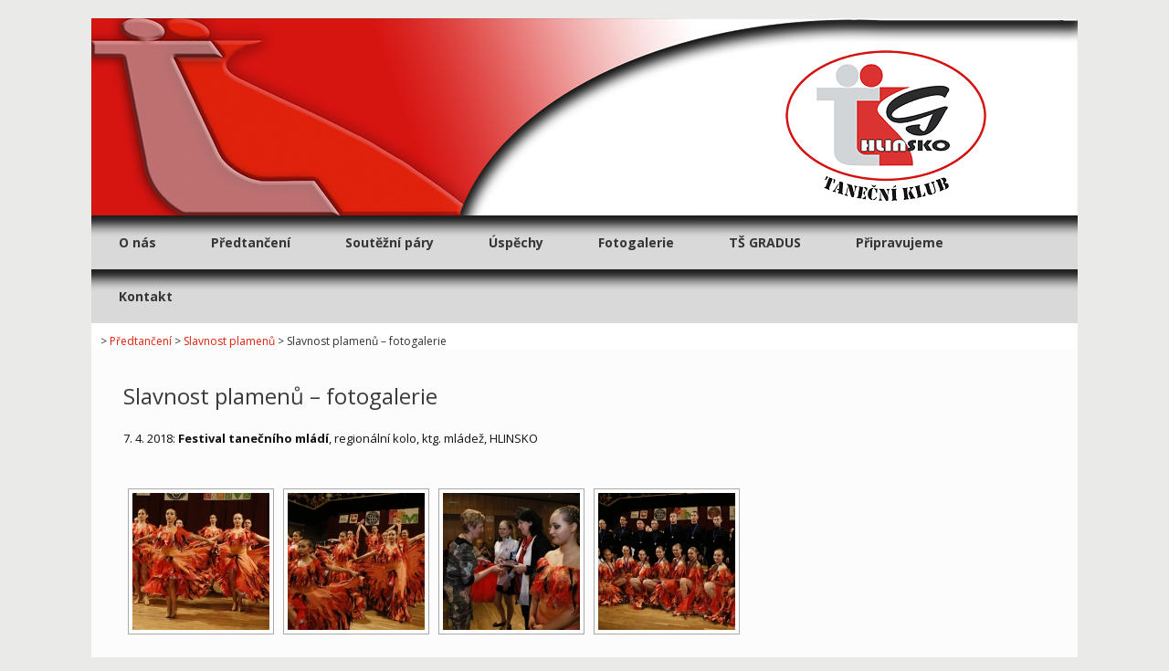

--- FILE ---
content_type: text/html; charset=UTF-8
request_url: https://www.tkg.cz/predtanceni/slavnost-plamenu/slavnost-plamenu-fotogalerie/
body_size: 15273
content:
<!DOCTYPE html>
<html lang="cs">
<head>
	<meta charset="UTF-8" />
	<meta http-equiv="X-UA-Compatible" content="IE=10" />
	<title>Slavnost plamenů - fotogalerie -</title>
	<link rel="profile" href="https://gmpg.org/xfn/11" />
	<link rel="pingback" href="https://www.tkg.cz/xmlrpc.php" />
	<meta name='robots' content='index, follow, max-image-preview:large, max-snippet:-1, max-video-preview:-1' />
	<style>img:is([sizes="auto" i], [sizes^="auto," i]) { contain-intrinsic-size: 3000px 1500px }</style>
	
	<!-- This site is optimized with the Yoast SEO plugin v26.8 - https://yoast.com/product/yoast-seo-wordpress/ -->
	<link rel="canonical" href="https://www.tkg.cz/predtanceni/slavnost-plamenu/slavnost-plamenu-fotogalerie/" />
	<meta property="og:locale" content="cs_CZ" />
	<meta property="og:type" content="article" />
	<meta property="og:title" content="Slavnost plamenů - fotogalerie -" />
	<meta property="og:description" content="7. 4. 2018:&nbsp;Festival tanečního mládí, regionální kolo, ktg. mládež, HLINSKO &#8220; order_by=&#8220;sortorder&#8220; order_direction=&#8220;ASC&#8220; returns=&#8220;included&#8220; maximum_entity_count=&#8220;500&#8243;]5. 5. 2018:&nbsp;Mistrovství ČR SUT plesových předtančení&nbsp;– mládež, CHRUDIM 12. 5. 2018:&nbsp;Otevřené MSR v plesových choreografiích&nbsp;– ktg. dospělí, standardní tance, ŽIAR NAD HRONOM &#8220; order_by=&#8220;sortorder&#8220; order_direction=&#8220;ASC&#8220; returns=&#8220;included&#8220; maximum_entity_count=&#8220;500&#8243;]15. 6. 2018:&nbsp;Profilový pořad Zpívající střevíčky &#8220; order_by=&#8220;sortorder&#8220; order_direction=&#8220;ASC&#8220; returns=&#8220;included&#8220; maximum_entity_count=&#8220;500&#8243;]24. 11. 2018:&nbsp;Evropský pohár [&hellip;]" />
	<meta property="og:url" content="https://www.tkg.cz/predtanceni/slavnost-plamenu/slavnost-plamenu-fotogalerie/" />
	<meta property="article:modified_time" content="2024-09-23T18:10:38+00:00" />
	<meta name="twitter:card" content="summary_large_image" />
	<meta name="twitter:label1" content="Odhadovaná doba čtení" />
	<meta name="twitter:data1" content="1 minuta" />
	<script type="application/ld+json" class="yoast-schema-graph">{"@context":"https://schema.org","@graph":[{"@type":"WebPage","@id":"https://www.tkg.cz/predtanceni/slavnost-plamenu/slavnost-plamenu-fotogalerie/","url":"https://www.tkg.cz/predtanceni/slavnost-plamenu/slavnost-plamenu-fotogalerie/","name":"Slavnost plamenů - fotogalerie -","isPartOf":{"@id":"https://www.tkg.cz/#website"},"datePublished":"2019-01-05T16:24:37+00:00","dateModified":"2024-09-23T18:10:38+00:00","breadcrumb":{"@id":"https://www.tkg.cz/predtanceni/slavnost-plamenu/slavnost-plamenu-fotogalerie/#breadcrumb"},"inLanguage":"cs","potentialAction":[{"@type":"ReadAction","target":["https://www.tkg.cz/predtanceni/slavnost-plamenu/slavnost-plamenu-fotogalerie/"]}]},{"@type":"BreadcrumbList","@id":"https://www.tkg.cz/predtanceni/slavnost-plamenu/slavnost-plamenu-fotogalerie/#breadcrumb","itemListElement":[{"@type":"ListItem","position":1,"name":"Domů","item":"https://www.tkg.cz/"},{"@type":"ListItem","position":2,"name":"Předtančení","item":"https://www.tkg.cz/predtanceni/"},{"@type":"ListItem","position":3,"name":"Slavnost plamenů","item":"https://www.tkg.cz/predtanceni/slavnost-plamenu/"},{"@type":"ListItem","position":4,"name":"Slavnost plamenů &#8211; fotogalerie"}]},{"@type":"WebSite","@id":"https://www.tkg.cz/#website","url":"https://www.tkg.cz/","name":"","description":"","potentialAction":[{"@type":"SearchAction","target":{"@type":"EntryPoint","urlTemplate":"https://www.tkg.cz/?s={search_term_string}"},"query-input":{"@type":"PropertyValueSpecification","valueRequired":true,"valueName":"search_term_string"}}],"inLanguage":"cs"}]}</script>
	<!-- / Yoast SEO plugin. -->


<link rel="alternate" type="application/rss+xml" title=" &raquo; RSS zdroj" href="https://www.tkg.cz/feed/" />
<link rel="alternate" type="application/rss+xml" title=" &raquo; RSS komentářů" href="https://www.tkg.cz/comments/feed/" />
<script type="text/javascript">
/* <![CDATA[ */
window._wpemojiSettings = {"baseUrl":"https:\/\/s.w.org\/images\/core\/emoji\/15.0.3\/72x72\/","ext":".png","svgUrl":"https:\/\/s.w.org\/images\/core\/emoji\/15.0.3\/svg\/","svgExt":".svg","source":{"concatemoji":"https:\/\/www.tkg.cz\/wp-includes\/js\/wp-emoji-release.min.js?ver=6.7.4"}};
/*! This file is auto-generated */
!function(i,n){var o,s,e;function c(e){try{var t={supportTests:e,timestamp:(new Date).valueOf()};sessionStorage.setItem(o,JSON.stringify(t))}catch(e){}}function p(e,t,n){e.clearRect(0,0,e.canvas.width,e.canvas.height),e.fillText(t,0,0);var t=new Uint32Array(e.getImageData(0,0,e.canvas.width,e.canvas.height).data),r=(e.clearRect(0,0,e.canvas.width,e.canvas.height),e.fillText(n,0,0),new Uint32Array(e.getImageData(0,0,e.canvas.width,e.canvas.height).data));return t.every(function(e,t){return e===r[t]})}function u(e,t,n){switch(t){case"flag":return n(e,"\ud83c\udff3\ufe0f\u200d\u26a7\ufe0f","\ud83c\udff3\ufe0f\u200b\u26a7\ufe0f")?!1:!n(e,"\ud83c\uddfa\ud83c\uddf3","\ud83c\uddfa\u200b\ud83c\uddf3")&&!n(e,"\ud83c\udff4\udb40\udc67\udb40\udc62\udb40\udc65\udb40\udc6e\udb40\udc67\udb40\udc7f","\ud83c\udff4\u200b\udb40\udc67\u200b\udb40\udc62\u200b\udb40\udc65\u200b\udb40\udc6e\u200b\udb40\udc67\u200b\udb40\udc7f");case"emoji":return!n(e,"\ud83d\udc26\u200d\u2b1b","\ud83d\udc26\u200b\u2b1b")}return!1}function f(e,t,n){var r="undefined"!=typeof WorkerGlobalScope&&self instanceof WorkerGlobalScope?new OffscreenCanvas(300,150):i.createElement("canvas"),a=r.getContext("2d",{willReadFrequently:!0}),o=(a.textBaseline="top",a.font="600 32px Arial",{});return e.forEach(function(e){o[e]=t(a,e,n)}),o}function t(e){var t=i.createElement("script");t.src=e,t.defer=!0,i.head.appendChild(t)}"undefined"!=typeof Promise&&(o="wpEmojiSettingsSupports",s=["flag","emoji"],n.supports={everything:!0,everythingExceptFlag:!0},e=new Promise(function(e){i.addEventListener("DOMContentLoaded",e,{once:!0})}),new Promise(function(t){var n=function(){try{var e=JSON.parse(sessionStorage.getItem(o));if("object"==typeof e&&"number"==typeof e.timestamp&&(new Date).valueOf()<e.timestamp+604800&&"object"==typeof e.supportTests)return e.supportTests}catch(e){}return null}();if(!n){if("undefined"!=typeof Worker&&"undefined"!=typeof OffscreenCanvas&&"undefined"!=typeof URL&&URL.createObjectURL&&"undefined"!=typeof Blob)try{var e="postMessage("+f.toString()+"("+[JSON.stringify(s),u.toString(),p.toString()].join(",")+"));",r=new Blob([e],{type:"text/javascript"}),a=new Worker(URL.createObjectURL(r),{name:"wpTestEmojiSupports"});return void(a.onmessage=function(e){c(n=e.data),a.terminate(),t(n)})}catch(e){}c(n=f(s,u,p))}t(n)}).then(function(e){for(var t in e)n.supports[t]=e[t],n.supports.everything=n.supports.everything&&n.supports[t],"flag"!==t&&(n.supports.everythingExceptFlag=n.supports.everythingExceptFlag&&n.supports[t]);n.supports.everythingExceptFlag=n.supports.everythingExceptFlag&&!n.supports.flag,n.DOMReady=!1,n.readyCallback=function(){n.DOMReady=!0}}).then(function(){return e}).then(function(){var e;n.supports.everything||(n.readyCallback(),(e=n.source||{}).concatemoji?t(e.concatemoji):e.wpemoji&&e.twemoji&&(t(e.twemoji),t(e.wpemoji)))}))}((window,document),window._wpemojiSettings);
/* ]]> */
</script>
<style id='wp-emoji-styles-inline-css' type='text/css'>

	img.wp-smiley, img.emoji {
		display: inline !important;
		border: none !important;
		box-shadow: none !important;
		height: 1em !important;
		width: 1em !important;
		margin: 0 0.07em !important;
		vertical-align: -0.1em !important;
		background: none !important;
		padding: 0 !important;
	}
</style>
<link rel='stylesheet' id='wp-block-library-css' href='https://www.tkg.cz/wp-includes/css/dist/block-library/style.min.css?ver=6.7.4' type='text/css' media='all' />
<style id='classic-theme-styles-inline-css' type='text/css'>
/*! This file is auto-generated */
.wp-block-button__link{color:#fff;background-color:#32373c;border-radius:9999px;box-shadow:none;text-decoration:none;padding:calc(.667em + 2px) calc(1.333em + 2px);font-size:1.125em}.wp-block-file__button{background:#32373c;color:#fff;text-decoration:none}
</style>
<style id='global-styles-inline-css' type='text/css'>
:root{--wp--preset--aspect-ratio--square: 1;--wp--preset--aspect-ratio--4-3: 4/3;--wp--preset--aspect-ratio--3-4: 3/4;--wp--preset--aspect-ratio--3-2: 3/2;--wp--preset--aspect-ratio--2-3: 2/3;--wp--preset--aspect-ratio--16-9: 16/9;--wp--preset--aspect-ratio--9-16: 9/16;--wp--preset--color--black: #000000;--wp--preset--color--cyan-bluish-gray: #abb8c3;--wp--preset--color--white: #ffffff;--wp--preset--color--pale-pink: #f78da7;--wp--preset--color--vivid-red: #cf2e2e;--wp--preset--color--luminous-vivid-orange: #ff6900;--wp--preset--color--luminous-vivid-amber: #fcb900;--wp--preset--color--light-green-cyan: #7bdcb5;--wp--preset--color--vivid-green-cyan: #00d084;--wp--preset--color--pale-cyan-blue: #8ed1fc;--wp--preset--color--vivid-cyan-blue: #0693e3;--wp--preset--color--vivid-purple: #9b51e0;--wp--preset--gradient--vivid-cyan-blue-to-vivid-purple: linear-gradient(135deg,rgba(6,147,227,1) 0%,rgb(155,81,224) 100%);--wp--preset--gradient--light-green-cyan-to-vivid-green-cyan: linear-gradient(135deg,rgb(122,220,180) 0%,rgb(0,208,130) 100%);--wp--preset--gradient--luminous-vivid-amber-to-luminous-vivid-orange: linear-gradient(135deg,rgba(252,185,0,1) 0%,rgba(255,105,0,1) 100%);--wp--preset--gradient--luminous-vivid-orange-to-vivid-red: linear-gradient(135deg,rgba(255,105,0,1) 0%,rgb(207,46,46) 100%);--wp--preset--gradient--very-light-gray-to-cyan-bluish-gray: linear-gradient(135deg,rgb(238,238,238) 0%,rgb(169,184,195) 100%);--wp--preset--gradient--cool-to-warm-spectrum: linear-gradient(135deg,rgb(74,234,220) 0%,rgb(151,120,209) 20%,rgb(207,42,186) 40%,rgb(238,44,130) 60%,rgb(251,105,98) 80%,rgb(254,248,76) 100%);--wp--preset--gradient--blush-light-purple: linear-gradient(135deg,rgb(255,206,236) 0%,rgb(152,150,240) 100%);--wp--preset--gradient--blush-bordeaux: linear-gradient(135deg,rgb(254,205,165) 0%,rgb(254,45,45) 50%,rgb(107,0,62) 100%);--wp--preset--gradient--luminous-dusk: linear-gradient(135deg,rgb(255,203,112) 0%,rgb(199,81,192) 50%,rgb(65,88,208) 100%);--wp--preset--gradient--pale-ocean: linear-gradient(135deg,rgb(255,245,203) 0%,rgb(182,227,212) 50%,rgb(51,167,181) 100%);--wp--preset--gradient--electric-grass: linear-gradient(135deg,rgb(202,248,128) 0%,rgb(113,206,126) 100%);--wp--preset--gradient--midnight: linear-gradient(135deg,rgb(2,3,129) 0%,rgb(40,116,252) 100%);--wp--preset--font-size--small: 13px;--wp--preset--font-size--medium: 20px;--wp--preset--font-size--large: 36px;--wp--preset--font-size--x-large: 42px;--wp--preset--spacing--20: 0.44rem;--wp--preset--spacing--30: 0.67rem;--wp--preset--spacing--40: 1rem;--wp--preset--spacing--50: 1.5rem;--wp--preset--spacing--60: 2.25rem;--wp--preset--spacing--70: 3.38rem;--wp--preset--spacing--80: 5.06rem;--wp--preset--shadow--natural: 6px 6px 9px rgba(0, 0, 0, 0.2);--wp--preset--shadow--deep: 12px 12px 50px rgba(0, 0, 0, 0.4);--wp--preset--shadow--sharp: 6px 6px 0px rgba(0, 0, 0, 0.2);--wp--preset--shadow--outlined: 6px 6px 0px -3px rgba(255, 255, 255, 1), 6px 6px rgba(0, 0, 0, 1);--wp--preset--shadow--crisp: 6px 6px 0px rgba(0, 0, 0, 1);}:where(.is-layout-flex){gap: 0.5em;}:where(.is-layout-grid){gap: 0.5em;}body .is-layout-flex{display: flex;}.is-layout-flex{flex-wrap: wrap;align-items: center;}.is-layout-flex > :is(*, div){margin: 0;}body .is-layout-grid{display: grid;}.is-layout-grid > :is(*, div){margin: 0;}:where(.wp-block-columns.is-layout-flex){gap: 2em;}:where(.wp-block-columns.is-layout-grid){gap: 2em;}:where(.wp-block-post-template.is-layout-flex){gap: 1.25em;}:where(.wp-block-post-template.is-layout-grid){gap: 1.25em;}.has-black-color{color: var(--wp--preset--color--black) !important;}.has-cyan-bluish-gray-color{color: var(--wp--preset--color--cyan-bluish-gray) !important;}.has-white-color{color: var(--wp--preset--color--white) !important;}.has-pale-pink-color{color: var(--wp--preset--color--pale-pink) !important;}.has-vivid-red-color{color: var(--wp--preset--color--vivid-red) !important;}.has-luminous-vivid-orange-color{color: var(--wp--preset--color--luminous-vivid-orange) !important;}.has-luminous-vivid-amber-color{color: var(--wp--preset--color--luminous-vivid-amber) !important;}.has-light-green-cyan-color{color: var(--wp--preset--color--light-green-cyan) !important;}.has-vivid-green-cyan-color{color: var(--wp--preset--color--vivid-green-cyan) !important;}.has-pale-cyan-blue-color{color: var(--wp--preset--color--pale-cyan-blue) !important;}.has-vivid-cyan-blue-color{color: var(--wp--preset--color--vivid-cyan-blue) !important;}.has-vivid-purple-color{color: var(--wp--preset--color--vivid-purple) !important;}.has-black-background-color{background-color: var(--wp--preset--color--black) !important;}.has-cyan-bluish-gray-background-color{background-color: var(--wp--preset--color--cyan-bluish-gray) !important;}.has-white-background-color{background-color: var(--wp--preset--color--white) !important;}.has-pale-pink-background-color{background-color: var(--wp--preset--color--pale-pink) !important;}.has-vivid-red-background-color{background-color: var(--wp--preset--color--vivid-red) !important;}.has-luminous-vivid-orange-background-color{background-color: var(--wp--preset--color--luminous-vivid-orange) !important;}.has-luminous-vivid-amber-background-color{background-color: var(--wp--preset--color--luminous-vivid-amber) !important;}.has-light-green-cyan-background-color{background-color: var(--wp--preset--color--light-green-cyan) !important;}.has-vivid-green-cyan-background-color{background-color: var(--wp--preset--color--vivid-green-cyan) !important;}.has-pale-cyan-blue-background-color{background-color: var(--wp--preset--color--pale-cyan-blue) !important;}.has-vivid-cyan-blue-background-color{background-color: var(--wp--preset--color--vivid-cyan-blue) !important;}.has-vivid-purple-background-color{background-color: var(--wp--preset--color--vivid-purple) !important;}.has-black-border-color{border-color: var(--wp--preset--color--black) !important;}.has-cyan-bluish-gray-border-color{border-color: var(--wp--preset--color--cyan-bluish-gray) !important;}.has-white-border-color{border-color: var(--wp--preset--color--white) !important;}.has-pale-pink-border-color{border-color: var(--wp--preset--color--pale-pink) !important;}.has-vivid-red-border-color{border-color: var(--wp--preset--color--vivid-red) !important;}.has-luminous-vivid-orange-border-color{border-color: var(--wp--preset--color--luminous-vivid-orange) !important;}.has-luminous-vivid-amber-border-color{border-color: var(--wp--preset--color--luminous-vivid-amber) !important;}.has-light-green-cyan-border-color{border-color: var(--wp--preset--color--light-green-cyan) !important;}.has-vivid-green-cyan-border-color{border-color: var(--wp--preset--color--vivid-green-cyan) !important;}.has-pale-cyan-blue-border-color{border-color: var(--wp--preset--color--pale-cyan-blue) !important;}.has-vivid-cyan-blue-border-color{border-color: var(--wp--preset--color--vivid-cyan-blue) !important;}.has-vivid-purple-border-color{border-color: var(--wp--preset--color--vivid-purple) !important;}.has-vivid-cyan-blue-to-vivid-purple-gradient-background{background: var(--wp--preset--gradient--vivid-cyan-blue-to-vivid-purple) !important;}.has-light-green-cyan-to-vivid-green-cyan-gradient-background{background: var(--wp--preset--gradient--light-green-cyan-to-vivid-green-cyan) !important;}.has-luminous-vivid-amber-to-luminous-vivid-orange-gradient-background{background: var(--wp--preset--gradient--luminous-vivid-amber-to-luminous-vivid-orange) !important;}.has-luminous-vivid-orange-to-vivid-red-gradient-background{background: var(--wp--preset--gradient--luminous-vivid-orange-to-vivid-red) !important;}.has-very-light-gray-to-cyan-bluish-gray-gradient-background{background: var(--wp--preset--gradient--very-light-gray-to-cyan-bluish-gray) !important;}.has-cool-to-warm-spectrum-gradient-background{background: var(--wp--preset--gradient--cool-to-warm-spectrum) !important;}.has-blush-light-purple-gradient-background{background: var(--wp--preset--gradient--blush-light-purple) !important;}.has-blush-bordeaux-gradient-background{background: var(--wp--preset--gradient--blush-bordeaux) !important;}.has-luminous-dusk-gradient-background{background: var(--wp--preset--gradient--luminous-dusk) !important;}.has-pale-ocean-gradient-background{background: var(--wp--preset--gradient--pale-ocean) !important;}.has-electric-grass-gradient-background{background: var(--wp--preset--gradient--electric-grass) !important;}.has-midnight-gradient-background{background: var(--wp--preset--gradient--midnight) !important;}.has-small-font-size{font-size: var(--wp--preset--font-size--small) !important;}.has-medium-font-size{font-size: var(--wp--preset--font-size--medium) !important;}.has-large-font-size{font-size: var(--wp--preset--font-size--large) !important;}.has-x-large-font-size{font-size: var(--wp--preset--font-size--x-large) !important;}
:where(.wp-block-post-template.is-layout-flex){gap: 1.25em;}:where(.wp-block-post-template.is-layout-grid){gap: 1.25em;}
:where(.wp-block-columns.is-layout-flex){gap: 2em;}:where(.wp-block-columns.is-layout-grid){gap: 2em;}
:root :where(.wp-block-pullquote){font-size: 1.5em;line-height: 1.6;}
</style>
<link rel='stylesheet' id='contact-form-7-css' href='https://www.tkg.cz/wp-content/plugins/contact-form-7/includes/css/styles.css?ver=6.1.4' type='text/css' media='all' />
<link rel='stylesheet' id='ngg_trigger_buttons-css' href='https://www.tkg.cz/wp-content/plugins/nextgen-gallery/static/GalleryDisplay/trigger_buttons.css?ver=4.0.4' type='text/css' media='all' />
<link rel='stylesheet' id='fancybox-0-css' href='https://www.tkg.cz/wp-content/plugins/nextgen-gallery/static/Lightbox/fancybox/jquery.fancybox-1.3.4.css?ver=4.0.4' type='text/css' media='all' />
<link rel='stylesheet' id='fontawesome_v4_shim_style-css' href='https://www.tkg.cz/wp-content/plugins/nextgen-gallery/static/FontAwesome/css/v4-shims.min.css?ver=6.7.4' type='text/css' media='all' />
<link rel='stylesheet' id='fontawesome-css' href='https://www.tkg.cz/wp-content/plugins/nextgen-gallery/static/FontAwesome/css/all.min.css?ver=6.7.4' type='text/css' media='all' />
<link rel='stylesheet' id='nextgen_pagination_style-css' href='https://www.tkg.cz/wp-content/plugins/nextgen-gallery/static/GalleryDisplay/pagination_style.css?ver=4.0.4' type='text/css' media='all' />
<link rel='stylesheet' id='nextgen_basic_thumbnails_style-css' href='https://www.tkg.cz/wp-content/plugins/nextgen-gallery/static/Thumbnails/nextgen_basic_thumbnails.css?ver=4.0.4' type='text/css' media='all' />
<link rel='stylesheet' id='vantage-style-css' href='https://www.tkg.cz/wp-content/themes/vantage/style.css?ver=1.4.4' type='text/css' media='all' />
<link rel='stylesheet' id='font-awesome-css' href='https://www.tkg.cz/wp-content/themes/vantage/fontawesome/css/font-awesome.css?ver=4.2.0' type='text/css' media='all' />
<link rel='stylesheet' id='easy_table_style-css' href='https://www.tkg.cz/wp-content/plugins/easy-table/themes/default/style.css?ver=1.6' type='text/css' media='all' />
<script type="text/javascript" src="https://www.tkg.cz/wp-includes/js/jquery/jquery.min.js?ver=3.7.1" id="jquery-core-js"></script>
<script type="text/javascript" src="https://www.tkg.cz/wp-includes/js/jquery/jquery-migrate.min.js?ver=3.4.1" id="jquery-migrate-js"></script>
<script type="text/javascript" id="photocrati_ajax-js-extra">
/* <![CDATA[ */
var photocrati_ajax = {"url":"https:\/\/www.tkg.cz\/index.php?photocrati_ajax=1","rest_url":"https:\/\/www.tkg.cz\/wp-json\/","wp_home_url":"https:\/\/www.tkg.cz","wp_site_url":"https:\/\/www.tkg.cz","wp_root_url":"https:\/\/www.tkg.cz","wp_plugins_url":"https:\/\/www.tkg.cz\/wp-content\/plugins","wp_content_url":"https:\/\/www.tkg.cz\/wp-content","wp_includes_url":"https:\/\/www.tkg.cz\/wp-includes\/","ngg_param_slug":"nggallery","rest_nonce":"4388b370e2"};
/* ]]> */
</script>
<script type="text/javascript" src="https://www.tkg.cz/wp-content/plugins/nextgen-gallery/static/Legacy/ajax.min.js?ver=4.0.4" id="photocrati_ajax-js"></script>
<script type="text/javascript" src="https://www.tkg.cz/wp-content/plugins/nextgen-gallery/static/FontAwesome/js/v4-shims.min.js?ver=5.3.1" id="fontawesome_v4_shim-js"></script>
<script type="text/javascript" defer crossorigin="anonymous" data-auto-replace-svg="false" data-keep-original-source="false" data-search-pseudo-elements src="https://www.tkg.cz/wp-content/plugins/nextgen-gallery/static/FontAwesome/js/all.min.js?ver=5.3.1" id="fontawesome-js"></script>
<script type="text/javascript" src="https://www.tkg.cz/wp-content/plugins/nextgen-gallery/static/Thumbnails/nextgen_basic_thumbnails.js?ver=4.0.4" id="nextgen_basic_thumbnails_script-js"></script>
<script type="text/javascript" src="https://www.tkg.cz/wp-content/themes/vantage/js/jquery.flexslider.min.js?ver=2.1" id="jquery-flexslider-js"></script>
<script type="text/javascript" src="https://www.tkg.cz/wp-content/themes/vantage/js/jquery.touchSwipe.min.js?ver=1.6.6" id="jquery-touchswipe-js"></script>
<script type="text/javascript" src="https://www.tkg.cz/wp-content/themes/vantage/js/jquery.theme-main.min.js?ver=1.4.4" id="vantage-main-js"></script>
<script type="text/javascript" src="https://www.tkg.cz/wp-content/themes/vantage/js/jquery.fitvids.min.js?ver=1.0" id="jquery-fitvids-js"></script>
<link rel="https://api.w.org/" href="https://www.tkg.cz/wp-json/" /><link rel="alternate" title="JSON" type="application/json" href="https://www.tkg.cz/wp-json/wp/v2/pages/4169" /><link rel="EditURI" type="application/rsd+xml" title="RSD" href="https://www.tkg.cz/xmlrpc.php?rsd" />
<meta name="generator" content="WordPress 6.7.4" />
<link rel='shortlink' href='https://www.tkg.cz/?p=4169' />
<link rel="alternate" title="oEmbed (JSON)" type="application/json+oembed" href="https://www.tkg.cz/wp-json/oembed/1.0/embed?url=https%3A%2F%2Fwww.tkg.cz%2Fpredtanceni%2Fslavnost-plamenu%2Fslavnost-plamenu-fotogalerie%2F" />
<link rel="alternate" title="oEmbed (XML)" type="text/xml+oembed" href="https://www.tkg.cz/wp-json/oembed/1.0/embed?url=https%3A%2F%2Fwww.tkg.cz%2Fpredtanceni%2Fslavnost-plamenu%2Fslavnost-plamenu-fotogalerie%2F&#038;format=xml" />
	<!--[if lt IE 9]>
		<script src="https://www.tkg.cz/wp-content/themes/vantage/js/html5.js" type="text/javascript"></script>
	<![endif]-->
	<!--[if (gte IE 6)&(lte IE 8)]>
		<script type="text/javascript" src="https://www.tkg.cz/wp-content/themes/vantage/js/selectivizr.js"></script>
	<![endif]-->
	<meta name="viewport" content="width=device-width, initial-scale=1" /><style type="text/css" media="all">
/* <![CDATA[ */
@import url("https://www.tkg.cz/wp-content/plugins/wp-table-reloaded/css/plugin.css?ver=1.9.4");
@import url("https://www.tkg.cz/wp-content/plugins/wp-table-reloaded/css/datatables.css?ver=1.9.4");
/* ]]> */
</style><style type="text/css" id="custom-background-css">
body.custom-background { background-color: #eaeae8; }
</style>
		<style type="text/css" media="screen">
		#footer-widgets .widget { width: 33.333%; }
		@media screen and (max-width: 640px) {
			#footer-widgets .widget { width: auto; float: none; }
		}
	</style>
	<style type="text/css" id="vantage-footer-widgets">#footer-widgets aside { width : 33.333%; } </style> <script type="text/javascript">
jQuery(document).ready(function() {
  var a = jQuery(".circle-icon-box");
  a.each(function() {
    jQuery(this).find(".circle-icon-wrapper").hide();
    var imgElm = jQuery(this).find(".circle-icon");
    var img = imgElm.css("background-image");
    var oldImg = jQuery(this).css("background-image");
    var href = window.location.protocol + "//" + window.location.host + "" + jQuery(this).find("a").attr("href");
    jQuery(this).hover(function() {
      jQuery(this).css("background-image", img);
      jQuery(this).attr("onclick", "location.href='"+href+"'");
    },
    function() {
      jQuery(this).css("background-image", oldImg);
    });
  });
  // TKG logo
  var urlParts = document.URL.split("/");
  if(document.URL.indexOf("tanecni-skola") !== -1) {
    var logo = jQuery("header .logo img");
    logo.attr('src', '/wp-content/uploads/gradus-logo_220.png');
    logo.attr('width', 'auto');
  }
});
</script>
<script>
  (function(i,s,o,g,r,a,m){i['GoogleAnalyticsObject']=r;i[r]=i[r]||function(){
  (i[r].q=i[r].q||[]).push(arguments)},i[r].l=1*new Date();a=s.createElement(o),
  m=s.getElementsByTagName(o)[0];a.async=1;a.src=g;m.parentNode.insertBefore(a,m)
  })(window,document,'script','//www.google-analytics.com/analytics.js','ga');

  ga('create', 'UA-34939904-2', 'auto');
  ga('send', 'pageview');

</script>
</head>
<div style="position:absolute;filter:alpha(opacity=0);opacity:0.001;z-index:10;">
<a href="http://www.guiavital.com/" title="calvin klein barato">calvin klein barato</a>
<a href="http://berkskidscloset.com/calvinklein.html" title="calvin klein baratos">calvin klein baratos</a>
<a href="http://www.divingutila.com/" title="cheap calvin klein boxers">cheap calvin klein boxers</a>
<a href="http://www.cnportamina.com/" title="calvin klein barato">calvin klein barato</a>
<a href="http://www.gutsycommunity.ca/" title="cheap ralph lauren polo shirts">cheap ralph lauren polo shirts</a>
<a href="http://www.disacs.co.uk/" title="michael kors outlet bags">michael kors outlet bags</a>
<a href="https://www.mpecu.com/hogan06.html" title="hogan rebel outlet">hogan rebel outlet</a>
<a href="http://sustainablejc.org" title="hogan outlet serravalle">hogan outlet serravalle</a>
<a href="http://www.kwta.com.au/lauren-ralph-lauren-australia.html" title="cheap ralph lauren polo shirts">cheap ralph lauren polo shirts</a>
<a href="http://kayahealthclubs.com.au/cheap-ralph-lauren-clothes.html" title="ralph lauren polo cheap">ralph lauren polo cheap</a>
<a href="http://kayahealthclubs.com.au/shop-ralph-lauren-australia.html
" title="cheap ralph lauren">cheap ralph lauren</a>
<a href="http://kayahealthclubs.com.au/cheap-ralph-lauren-polo.html
" title="cheap ralph lauren online">cheap ralph lauren online</a>
<a href="http://www.linearbearings.com.au/ralph-lauren-t-shirts-cheap.html" title="ralph lauren polo cheap">ralph lauren polo cheap</a>
<a href="http://www.carlineguesthouse.co.uk" title="tiffanys sale">tiffanys sale</a>
<a href="http://www.purepicture.co.uk" title="tiffany ring sale">tiffany ring sale</a>
</div>
<body data-rsssl=1 class="page-template-default page page-id-4169 page-child parent-pageid-3906 custom-background metaslider-plugin responsive layout-boxed no-js no-sidebar panels-style-force-full">


<div id="page-wrapper">

	
	<header id="masthead" class="site-header" role="banner">

	<div class="hgroup full-container">
		<a href="https://www.tkg.cz/" title="" rel="home" class="logo"><img src="https://www.tkg.cz/wp-content/uploads/TKG_Hlinsko-logo_220.png"  class="logo-height-constrain"  width="220"  height="165"  alt=" Logo"  /></a>

		
			<div class="support-text">
							</div>

		
	</div><!-- .hgroup.full-container -->

	
<nav role="navigation" class="site-navigation main-navigation primary">

	<div class="full-container">
				
					<div class="menu-mainmenu-container"><ul id="menu-mainmenu" class="menu"><li id="menu-item-65" class="menu-item menu-item-type-post_type menu-item-object-page menu-item-home menu-item-has-children menu-item-65"><a href="https://www.tkg.cz/">O nás</a>
<ul class="sub-menu">
	<li id="menu-item-76" class="menu-item menu-item-type-post_type menu-item-object-page menu-item-76"><a href="https://www.tkg.cz/o-nas/historie-klubu/">Historie tanečního klubu</a></li>
	<li id="menu-item-968" class="menu-item menu-item-type-custom menu-item-object-custom menu-item-has-children menu-item-968"><a href="#"><span class="icon"></span>O nás v médiích</a>
	<ul class="sub-menu">
		<li id="menu-item-7047" class="menu-item menu-item-type-post_type menu-item-object-page menu-item-7047"><a href="https://www.tkg.cz/o-nas/o-nas-v-mediich/sezona-2025-2026/">Sezona 2025/2026</a></li>
		<li id="menu-item-6740" class="menu-item menu-item-type-post_type menu-item-object-page menu-item-6740"><a href="https://www.tkg.cz/o-nas/o-nas-v-mediich/sezona-2024-2025/">Sezona 2024/2025</a></li>
		<li id="menu-item-5772" class="menu-item menu-item-type-post_type menu-item-object-page menu-item-5772"><a href="https://www.tkg.cz/o-nas/o-nas-v-mediich/sezona-2023-2024/">Sezona 2023/2024</a></li>
		<li id="menu-item-5506" class="menu-item menu-item-type-post_type menu-item-object-page menu-item-5506"><a href="https://www.tkg.cz/o-nas/o-nas-v-mediich/sezona-2022-2023/">Sezona 2022/2023</a></li>
		<li id="menu-item-5416" class="menu-item menu-item-type-post_type menu-item-object-page menu-item-5416"><a href="https://www.tkg.cz/o-nas/o-nas-v-mediich/sezona-2021-2022/">Sezona 2021/2022</a></li>
		<li id="menu-item-4958" class="menu-item menu-item-type-post_type menu-item-object-page menu-item-4958"><a href="https://www.tkg.cz/o-nas/o-nas-v-mediich/sezona-2019-2020/">Sezona 2019/2020</a></li>
		<li id="menu-item-3957" class="menu-item menu-item-type-post_type menu-item-object-page menu-item-3957"><a href="https://www.tkg.cz/o-nas/o-nas-v-mediich/sezona-2018-2019/">Sezona 2018/2019</a></li>
		<li id="menu-item-3180" class="menu-item menu-item-type-post_type menu-item-object-page menu-item-3180"><a href="https://www.tkg.cz/o-nas/o-nas-v-mediich/sezona-20172018/">Sezona 2017/2018</a></li>
		<li id="menu-item-1983" class="menu-item menu-item-type-post_type menu-item-object-page menu-item-1983"><a href="https://www.tkg.cz/o-nas/o-nas-v-mediich/sezona-20162017/">Sezona 2016/2017</a></li>
		<li id="menu-item-1531" class="menu-item menu-item-type-post_type menu-item-object-page menu-item-1531"><a href="https://www.tkg.cz/o-nas/o-nas-v-mediich/sezona-20152016/">Sezona 2015/2016</a></li>
		<li id="menu-item-109" class="menu-item menu-item-type-post_type menu-item-object-page menu-item-109"><a href="https://www.tkg.cz/o-nas/o-nas-v-mediich/sezona-20142015/">Sezona 2014/2015</a></li>
		<li id="menu-item-2626" class="menu-item menu-item-type-post_type menu-item-object-page menu-item-2626"><a href="https://www.tkg.cz/o-nas/o-nas-v-mediich/sezona-20132014/">Sezona 2013/2014</a></li>
		<li id="menu-item-139" class="menu-item menu-item-type-post_type menu-item-object-page menu-item-139"><a href="https://www.tkg.cz/o-nas/o-nas-v-mediich/sezona-20122013/">Sezona 2012/2013</a></li>
		<li id="menu-item-138" class="menu-item menu-item-type-post_type menu-item-object-page menu-item-138"><a href="https://www.tkg.cz/o-nas/o-nas-v-mediich/sezona-20112012/">Sezona 2011/2012</a></li>
	</ul>
</li>
	<li id="menu-item-74" class="menu-item menu-item-type-post_type menu-item-object-page menu-item-74"><a href="https://www.tkg.cz/o-nas/kde-trenujeme/">Kde trénujeme</a></li>
	<li id="menu-item-106" class="menu-item menu-item-type-post_type menu-item-object-page menu-item-106"><a href="https://www.tkg.cz/o-nas/treneri/">Trenéři</a></li>
	<li id="menu-item-2729" class="menu-item menu-item-type-post_type menu-item-object-page menu-item-2729"><a href="https://www.tkg.cz/o-nas/nabizime/">Nabízíme</a></li>
	<li id="menu-item-655" class="menu-item menu-item-type-post_type menu-item-object-page menu-item-655"><a href="https://www.tkg.cz/o-nas/inzerce/">Inzerce</a></li>
</ul>
</li>
<li id="menu-item-2574" class="menu-item menu-item-type-custom menu-item-object-custom menu-item-has-children menu-item-2574"><a href="/predtanceni/aktualni-predtanceni/"><span class="icon"></span>Předtančení</a>
<ul class="sub-menu">
	<li id="menu-item-2573" class="menu-item menu-item-type-post_type menu-item-object-page menu-item-2573"><a href="https://www.tkg.cz/predtanceni/aktualni-predtanceni/">Aktuální předtančení</a></li>
	<li id="menu-item-2572" class="menu-item menu-item-type-post_type menu-item-object-page menu-item-2572"><a href="https://www.tkg.cz/predtanceni/freestyle-a-show-ukazky/">Freestyle a show, ukázky</a></li>
	<li id="menu-item-2571" class="menu-item menu-item-type-post_type menu-item-object-page menu-item-2571"><a href="https://www.tkg.cz/predtanceni/archiv-predtanceni/">Archiv předtančení</a></li>
</ul>
</li>
<li id="menu-item-62" class="menu-item menu-item-type-post_type menu-item-object-page menu-item-has-children menu-item-62"><a href="https://www.tkg.cz/soutezni-pary/">Soutěžní páry</a>
<ul class="sub-menu">
	<li id="menu-item-63" class="menu-item menu-item-type-post_type menu-item-object-page menu-item-63"><a href="https://www.tkg.cz/soutezni-pary/dospeli/">Dospělí</a></li>
	<li id="menu-item-163" class="menu-item menu-item-type-post_type menu-item-object-page menu-item-163"><a href="https://www.tkg.cz/soutezni-pary/mladez/">Mládež</a></li>
	<li id="menu-item-161" class="menu-item menu-item-type-post_type menu-item-object-page menu-item-161"><a href="https://www.tkg.cz/soutezni-pary/junior-1/">Junior 1</a></li>
	<li id="menu-item-162" class="menu-item menu-item-type-post_type menu-item-object-page menu-item-162"><a href="https://www.tkg.cz/soutezni-pary/junior-2/">Junior 2</a></li>
	<li id="menu-item-160" class="menu-item menu-item-type-post_type menu-item-object-page menu-item-160"><a href="https://www.tkg.cz/soutezni-pary/deti/">Děti</a></li>
	<li id="menu-item-6784" class="menu-item menu-item-type-post_type menu-item-object-page menu-item-6784"><a href="https://www.tkg.cz/soutezni-pary/seniori/">Senioři</a></li>
	<li id="menu-item-159" class="menu-item menu-item-type-post_type menu-item-object-page menu-item-159"><a href="https://www.tkg.cz/soutezni-pary/archiv-paru/">Archiv párů</a></li>
</ul>
</li>
<li id="menu-item-61" class="menu-item menu-item-type-post_type menu-item-object-page menu-item-has-children menu-item-61"><a href="https://www.tkg.cz/uspechy/">Úspěchy</a>
<ul class="sub-menu">
	<li id="menu-item-6913" class="menu-item menu-item-type-post_type menu-item-object-page menu-item-6913"><a href="https://www.tkg.cz/uspechy/sezona-2024-2025/">Sezona 2024/2025</a></li>
	<li id="menu-item-5683" class="menu-item menu-item-type-post_type menu-item-object-page menu-item-5683"><a href="https://www.tkg.cz/uspechy/sezona-2023-2024/">Sezona 2023/2024</a></li>
	<li id="menu-item-5505" class="menu-item menu-item-type-post_type menu-item-object-page menu-item-5505"><a href="https://www.tkg.cz/uspechy/sezona-2022-2023/">Sezona 2022/2023</a></li>
	<li id="menu-item-5453" class="menu-item menu-item-type-post_type menu-item-object-page menu-item-5453"><a href="https://www.tkg.cz/uspechy/sezona-2021-2022/">Sezona 2021/2022</a></li>
	<li id="menu-item-4957" class="menu-item menu-item-type-post_type menu-item-object-page menu-item-4957"><a href="https://www.tkg.cz/uspechy/sezona-2019-2020/">Sezona 2019/2020</a></li>
	<li id="menu-item-3967" class="menu-item menu-item-type-post_type menu-item-object-page menu-item-3967"><a href="https://www.tkg.cz/uspechy/sezona-2018-2019/">Sezona 2018/2019</a></li>
	<li id="menu-item-2905" class="menu-item menu-item-type-post_type menu-item-object-page menu-item-2905"><a href="https://www.tkg.cz/uspechy/sezona-20172018/">Sezona 2017/2018</a></li>
	<li id="menu-item-2070" class="menu-item menu-item-type-post_type menu-item-object-page menu-item-2070"><a href="https://www.tkg.cz/uspechy/sezona-20162017/">Sezona 2016/2017</a></li>
	<li id="menu-item-1925" class="menu-item menu-item-type-post_type menu-item-object-page menu-item-1925"><a href="https://www.tkg.cz/uspechy/sezona-20152016/">Sezona 2015/2016</a></li>
	<li id="menu-item-175" class="menu-item menu-item-type-post_type menu-item-object-page menu-item-175"><a href="https://www.tkg.cz/uspechy/uspechy-2014-2015/">Sezona 2014/2015</a></li>
	<li id="menu-item-174" class="menu-item menu-item-type-post_type menu-item-object-page menu-item-174"><a href="https://www.tkg.cz/uspechy/uspechy-2013-2014/">Sezona 2013/2014</a></li>
	<li id="menu-item-173" class="menu-item menu-item-type-post_type menu-item-object-page menu-item-173"><a href="https://www.tkg.cz/uspechy/uspechy-2012-2013/">Sezona 2012/2013</a></li>
	<li id="menu-item-1096" class="menu-item menu-item-type-post_type menu-item-object-page menu-item-1096"><a href="https://www.tkg.cz/uspechy/uspechy-2011-2012/">Sezona 2011/2012</a></li>
	<li id="menu-item-1095" class="menu-item menu-item-type-post_type menu-item-object-page menu-item-1095"><a href="https://www.tkg.cz/uspechy/uspechy-2010-2011/">Sezona 2010/2011</a></li>
	<li id="menu-item-1094" class="menu-item menu-item-type-post_type menu-item-object-page menu-item-1094"><a href="https://www.tkg.cz/uspechy/uspechy-2009-2010/">Sezona 2009/2010</a></li>
	<li id="menu-item-1093" class="menu-item menu-item-type-post_type menu-item-object-page menu-item-1093"><a href="https://www.tkg.cz/uspechy/uspechy-2008-2009/">Sezona 2008/2009</a></li>
	<li id="menu-item-1092" class="menu-item menu-item-type-post_type menu-item-object-page menu-item-1092"><a href="https://www.tkg.cz/uspechy/uspechy-2007-2008/">Sezona 2007/2008</a></li>
	<li id="menu-item-1091" class="menu-item menu-item-type-post_type menu-item-object-page menu-item-1091"><a href="https://www.tkg.cz/uspechy/uspechy-2006-2007/">Sezona 2006/2007</a></li>
	<li id="menu-item-1090" class="menu-item menu-item-type-post_type menu-item-object-page menu-item-1090"><a href="https://www.tkg.cz/uspechy/uspechy-2005-2006/">Sezona 2005/2006</a></li>
</ul>
</li>
<li id="menu-item-59" class="menu-item menu-item-type-post_type menu-item-object-page menu-item-has-children menu-item-59"><a href="https://www.tkg.cz/fotogalerie/">Fotogalerie</a>
<ul class="sub-menu">
	<li id="menu-item-218" class="menu-item menu-item-type-post_type menu-item-object-page menu-item-218"><a href="https://www.tkg.cz/fotogalerie/soustredeni/">Soustředění</a></li>
	<li id="menu-item-217" class="menu-item menu-item-type-post_type menu-item-object-page menu-item-217"><a href="https://www.tkg.cz/fotogalerie/hlinecke-a-unorove-gecko/">Hlinecké a Únorové Géčko</a></li>
	<li id="menu-item-216" class="menu-item menu-item-type-post_type menu-item-object-page menu-item-216"><a href="https://www.tkg.cz/fotogalerie/cena-tkg/">Cena TKG</a></li>
	<li id="menu-item-215" class="menu-item menu-item-type-post_type menu-item-object-page menu-item-215"><a href="https://www.tkg.cz/fotogalerie/profilovy-porad-roztancene-strevicky/">Profilový pořad „Roztančené střevíčky“</a></li>
	<li id="menu-item-3495" class="menu-item menu-item-type-post_type menu-item-object-page menu-item-3495"><a href="https://www.tkg.cz/fotogalerie/kurzy-pro-am/">Kurzy PRO–AM</a></li>
	<li id="menu-item-214" class="menu-item menu-item-type-post_type menu-item-object-page menu-item-214"><a href="https://www.tkg.cz/fotogalerie/ostatni/">Ostatní</a></li>
</ul>
</li>
<li id="menu-item-56" class="menu-item menu-item-type-post_type menu-item-object-page menu-item-has-children menu-item-56"><a href="https://www.tkg.cz/tanecni-skola/">TŠ GRADUS</a>
<ul class="sub-menu">
	<li id="menu-item-267" class="menu-item menu-item-type-post_type menu-item-object-page menu-item-267"><a href="https://www.tkg.cz/tanecni-skola/tanecni-oddeleni/">Taneční oddělení</a></li>
	<li id="menu-item-187" class="menu-item menu-item-type-post_type menu-item-object-page menu-item-187"><a href="https://www.tkg.cz/tanecni-skola/nabor/">Nabídka kurzů – přihlášky</a></li>
	<li id="menu-item-186" class="menu-item menu-item-type-post_type menu-item-object-page menu-item-186"><a href="https://www.tkg.cz/tanecni-skola/soutezni-pary-hobby/">Soutežní páry hobby</a></li>
	<li id="menu-item-185" class="menu-item menu-item-type-post_type menu-item-object-page menu-item-185"><a href="https://www.tkg.cz/tanecni-skola/predtanceni/">Předtančení</a></li>
	<li id="menu-item-656" class="menu-item menu-item-type-post_type menu-item-object-page menu-item-656"><a href="https://www.tkg.cz/tanecni-skola/prehled-paru/">Přehled párů</a></li>
	<li id="menu-item-1580" class="menu-item menu-item-type-post_type menu-item-object-page menu-item-1580"><a href="https://www.tkg.cz/tanecni-skola/archiv-paru/">Archiv párů</a></li>
	<li id="menu-item-2965" class="menu-item menu-item-type-post_type menu-item-object-page menu-item-2965"><a href="https://www.tkg.cz/tanecni-skola/archiv-predtanceni/">Archiv předtančení</a></li>
</ul>
</li>
<li id="menu-item-664" class="menu-item menu-item-type-custom menu-item-object-custom menu-item-has-children menu-item-664"><a href="/pripravujeme"><span class="icon"></span>Připravujeme</a>
<ul class="sub-menu">
	<li id="menu-item-252" class="menu-item menu-item-type-post_type menu-item-object-page menu-item-252"><a href="https://www.tkg.cz/pripravujeme/hlinecke-a-unorove-gecko/">Hlinecké a Únorové Géčko</a></li>
	<li id="menu-item-251" class="menu-item menu-item-type-post_type menu-item-object-page menu-item-251"><a href="https://www.tkg.cz/pripravujeme/cena-tkg/">Cena TKG</a></li>
	<li id="menu-item-253" class="menu-item menu-item-type-post_type menu-item-object-page menu-item-253"><a href="https://www.tkg.cz/pripravujeme/profilovy-porad-roztancene-strevicky/">Profilový pořad „Roztančené střevíčky“</a></li>
	<li id="menu-item-254" class="menu-item menu-item-type-post_type menu-item-object-page menu-item-254"><a href="https://www.tkg.cz/pripravujeme/soustredeni/">Soustředění</a></li>
</ul>
</li>
<li id="menu-item-57" class="menu-item menu-item-type-post_type menu-item-object-page menu-item-57"><a href="https://www.tkg.cz/kontakt/">Kontakt</a></li>
</ul></div>			</div>
</nav><!-- .site-navigation .main-navigation -->
</header><!-- #masthead .site-header -->
	
	
	<div class="breadcrumbs" xmlns:v="http://rdf.data-vocabulary.org/#">
    <span typeof="v:Breadcrumb"><a rel="v:url" property="v:title" title="Go to ." href="https://www.tkg.cz" class="home"></a></span> &gt; <span typeof="v:Breadcrumb"><a rel="v:url" property="v:title" title="Go to Předtančení." href="https://www.tkg.cz/predtanceni/" class="post post-page">Předtančení</a></span> &gt; <span typeof="v:Breadcrumb"><a rel="v:url" property="v:title" title="Go to Slavnost plamenů." href="https://www.tkg.cz/predtanceni/slavnost-plamenu/" class="post post-page">Slavnost plamenů</a></span> &gt; <span typeof="v:Breadcrumb"><span property="v:title">Slavnost plamenů &#8211; fotogalerie</span></span></div>
	<div id="main" class="site-main">

		<div class="full-container">
			
<div id="primary" class="content-area">
	<div id="content" class="site-content" role="main">

		
			
<article id="post-4169" class="post-4169 page type-page status-publish hentry post">

	<div class="entry-main">

		
		<header class="entry-header">
			<h1 class="entry-title">Slavnost plamenů &#8211; fotogalerie</h1>
					</header><!-- .entry-header -->

		<div class="entry-content">
			<p>7. 4. 2018:&nbsp;<strong>Festival tanečního mládí</strong>, regionální kolo, ktg. mládež, HLINSKO</p>
<p><!-- index.php -->
<div
	class="ngg-galleryoverview
	 ngg-ajax-pagination-none	"
	id="ngg-gallery-01d175a25ac937650d6c0208a8ab7ec6-1">

			<!-- Thumbnails -->
				<div id="ngg-image-0" class="ngg-gallery-thumbnail-box"
											>
						<div class="ngg-gallery-thumbnail">
			<a href="https://www.tkg.cz/wp-content/gallery/slavnost-plamenu-festival-tanecniho-mladi/MG_0468.jpg"
				title=""
				data-src="https://www.tkg.cz/wp-content/gallery/slavnost-plamenu-festival-tanecniho-mladi/MG_0468.jpg"
				data-thumbnail="https://www.tkg.cz/wp-content/gallery/slavnost-plamenu-festival-tanecniho-mladi/thumbs/thumbs_MG_0468.jpg"
				data-image-id="1061"
				data-title="_MG_0468"
				data-description=""
				data-image-slug="_mg_0468"
				class="ngg-fancybox" rel="01d175a25ac937650d6c0208a8ab7ec6">
				<img
					title="_MG_0468"
					alt="_MG_0468"
					src="https://www.tkg.cz/wp-content/gallery/slavnost-plamenu-festival-tanecniho-mladi/thumbs/thumbs_MG_0468.jpg"
					width="150"
					height="150"
					style="max-width:100%;"
				/>
			</a>
		</div>
							</div>
			
		
				<div id="ngg-image-1" class="ngg-gallery-thumbnail-box"
											>
						<div class="ngg-gallery-thumbnail">
			<a href="https://www.tkg.cz/wp-content/gallery/slavnost-plamenu-festival-tanecniho-mladi/MG_0469.jpg"
				title=""
				data-src="https://www.tkg.cz/wp-content/gallery/slavnost-plamenu-festival-tanecniho-mladi/MG_0469.jpg"
				data-thumbnail="https://www.tkg.cz/wp-content/gallery/slavnost-plamenu-festival-tanecniho-mladi/thumbs/thumbs_MG_0469.jpg"
				data-image-id="1062"
				data-title="_MG_0469"
				data-description=""
				data-image-slug="_mg_0469"
				class="ngg-fancybox" rel="01d175a25ac937650d6c0208a8ab7ec6">
				<img
					title="_MG_0469"
					alt="_MG_0469"
					src="https://www.tkg.cz/wp-content/gallery/slavnost-plamenu-festival-tanecniho-mladi/thumbs/thumbs_MG_0469.jpg"
					width="150"
					height="150"
					style="max-width:100%;"
				/>
			</a>
		</div>
							</div>
			
		
				<div id="ngg-image-2" class="ngg-gallery-thumbnail-box"
											>
						<div class="ngg-gallery-thumbnail">
			<a href="https://www.tkg.cz/wp-content/gallery/slavnost-plamenu-festival-tanecniho-mladi/MG_0849.jpg"
				title=""
				data-src="https://www.tkg.cz/wp-content/gallery/slavnost-plamenu-festival-tanecniho-mladi/MG_0849.jpg"
				data-thumbnail="https://www.tkg.cz/wp-content/gallery/slavnost-plamenu-festival-tanecniho-mladi/thumbs/thumbs_MG_0849.jpg"
				data-image-id="1063"
				data-title="MG_0849"
				data-description=""
				data-image-slug="mg_0849"
				class="ngg-fancybox" rel="01d175a25ac937650d6c0208a8ab7ec6">
				<img
					title="MG_0849"
					alt="MG_0849"
					src="https://www.tkg.cz/wp-content/gallery/slavnost-plamenu-festival-tanecniho-mladi/thumbs/thumbs_MG_0849.jpg"
					width="150"
					height="150"
					style="max-width:100%;"
				/>
			</a>
		</div>
							</div>
			
		
				<div id="ngg-image-3" class="ngg-gallery-thumbnail-box"
											>
						<div class="ngg-gallery-thumbnail">
			<a href="https://www.tkg.cz/wp-content/gallery/slavnost-plamenu-festival-tanecniho-mladi/MG_0852.jpg"
				title=""
				data-src="https://www.tkg.cz/wp-content/gallery/slavnost-plamenu-festival-tanecniho-mladi/MG_0852.jpg"
				data-thumbnail="https://www.tkg.cz/wp-content/gallery/slavnost-plamenu-festival-tanecniho-mladi/thumbs/thumbs_MG_0852.jpg"
				data-image-id="1064"
				data-title="MG_0852"
				data-description=""
				data-image-slug="mg_0852"
				class="ngg-fancybox" rel="01d175a25ac937650d6c0208a8ab7ec6">
				<img
					title="MG_0852"
					alt="MG_0852"
					src="https://www.tkg.cz/wp-content/gallery/slavnost-plamenu-festival-tanecniho-mladi/thumbs/thumbs_MG_0852.jpg"
					width="150"
					height="150"
					style="max-width:100%;"
				/>
			</a>
		</div>
							</div>
			
		
		
		<!-- Pagination -->
		<div class='ngg-clear'></div>	</div>
5. 5. 2018:&nbsp;<strong>Mistrovství ČR SUT plesových předtančení</strong>&nbsp;– mládež, CHRUDIM</p>
<p><!-- index.php -->
<div
	class="ngg-galleryoverview
	 ngg-ajax-pagination-none	"
	id="ngg-gallery-409c65944554c9de0d24816341598410-1">

			<!-- Thumbnails -->
				<div id="ngg-image-0" class="ngg-gallery-thumbnail-box"
											>
						<div class="ngg-gallery-thumbnail">
			<a href="https://www.tkg.cz/wp-content/gallery/mcr-5-5-2018-slavnost-plamenu/211.jpg"
				title=""
				data-src="https://www.tkg.cz/wp-content/gallery/mcr-5-5-2018-slavnost-plamenu/211.jpg"
				data-thumbnail="https://www.tkg.cz/wp-content/gallery/mcr-5-5-2018-slavnost-plamenu/thumbs/thumbs_211.jpg"
				data-image-id="2398"
				data-title="211"
				data-description=""
				data-image-slug="211"
				class="ngg-fancybox" rel="409c65944554c9de0d24816341598410">
				<img
					title="211"
					alt="211"
					src="https://www.tkg.cz/wp-content/gallery/mcr-5-5-2018-slavnost-plamenu/thumbs/thumbs_211.jpg"
					width="150"
					height="150"
					style="max-width:100%;"
				/>
			</a>
		</div>
							</div>
			
		
				<div id="ngg-image-1" class="ngg-gallery-thumbnail-box"
											>
						<div class="ngg-gallery-thumbnail">
			<a href="https://www.tkg.cz/wp-content/gallery/mcr-5-5-2018-slavnost-plamenu/MG_1067.JPG"
				title=""
				data-src="https://www.tkg.cz/wp-content/gallery/mcr-5-5-2018-slavnost-plamenu/MG_1067.JPG"
				data-thumbnail="https://www.tkg.cz/wp-content/gallery/mcr-5-5-2018-slavnost-plamenu/thumbs/thumbs_MG_1067.JPG"
				data-image-id="2399"
				data-title="MG_1067"
				data-description=""
				data-image-slug="mg_1067"
				class="ngg-fancybox" rel="409c65944554c9de0d24816341598410">
				<img
					title="MG_1067"
					alt="MG_1067"
					src="https://www.tkg.cz/wp-content/gallery/mcr-5-5-2018-slavnost-plamenu/thumbs/thumbs_MG_1067.JPG"
					width="150"
					height="150"
					style="max-width:100%;"
				/>
			</a>
		</div>
							</div>
			
		
				<div id="ngg-image-2" class="ngg-gallery-thumbnail-box"
											>
						<div class="ngg-gallery-thumbnail">
			<a href="https://www.tkg.cz/wp-content/gallery/mcr-5-5-2018-slavnost-plamenu/MG_1055.JPG"
				title=""
				data-src="https://www.tkg.cz/wp-content/gallery/mcr-5-5-2018-slavnost-plamenu/MG_1055.JPG"
				data-thumbnail="https://www.tkg.cz/wp-content/gallery/mcr-5-5-2018-slavnost-plamenu/thumbs/thumbs_MG_1055.JPG"
				data-image-id="2400"
				data-title="MG_1055"
				data-description=""
				data-image-slug="mg_1055"
				class="ngg-fancybox" rel="409c65944554c9de0d24816341598410">
				<img
					title="MG_1055"
					alt="MG_1055"
					src="https://www.tkg.cz/wp-content/gallery/mcr-5-5-2018-slavnost-plamenu/thumbs/thumbs_MG_1055.JPG"
					width="150"
					height="150"
					style="max-width:100%;"
				/>
			</a>
		</div>
							</div>
			
		
				<div id="ngg-image-3" class="ngg-gallery-thumbnail-box"
											>
						<div class="ngg-gallery-thumbnail">
			<a href="https://www.tkg.cz/wp-content/gallery/mcr-5-5-2018-slavnost-plamenu/MG_2434.JPG"
				title=""
				data-src="https://www.tkg.cz/wp-content/gallery/mcr-5-5-2018-slavnost-plamenu/MG_2434.JPG"
				data-thumbnail="https://www.tkg.cz/wp-content/gallery/mcr-5-5-2018-slavnost-plamenu/thumbs/thumbs_MG_2434.JPG"
				data-image-id="2401"
				data-title="MG_2434"
				data-description=""
				data-image-slug="mg_2434"
				class="ngg-fancybox" rel="409c65944554c9de0d24816341598410">
				<img
					title="MG_2434"
					alt="MG_2434"
					src="https://www.tkg.cz/wp-content/gallery/mcr-5-5-2018-slavnost-plamenu/thumbs/thumbs_MG_2434.JPG"
					width="150"
					height="150"
					style="max-width:100%;"
				/>
			</a>
		</div>
							</div>
			
		
				<div id="ngg-image-4" class="ngg-gallery-thumbnail-box"
											>
						<div class="ngg-gallery-thumbnail">
			<a href="https://www.tkg.cz/wp-content/gallery/mcr-5-5-2018-slavnost-plamenu/1.jpg"
				title=""
				data-src="https://www.tkg.cz/wp-content/gallery/mcr-5-5-2018-slavnost-plamenu/1.jpg"
				data-thumbnail="https://www.tkg.cz/wp-content/gallery/mcr-5-5-2018-slavnost-plamenu/thumbs/thumbs_1.jpg"
				data-image-id="2402"
				data-title="1"
				data-description=""
				data-image-slug="1-3"
				class="ngg-fancybox" rel="409c65944554c9de0d24816341598410">
				<img
					title="1"
					alt="1"
					src="https://www.tkg.cz/wp-content/gallery/mcr-5-5-2018-slavnost-plamenu/thumbs/thumbs_1.jpg"
					width="150"
					height="150"
					style="max-width:100%;"
				/>
			</a>
		</div>
							</div>
			
		
				<div id="ngg-image-5" class="ngg-gallery-thumbnail-box"
											>
						<div class="ngg-gallery-thumbnail">
			<a href="https://www.tkg.cz/wp-content/gallery/mcr-5-5-2018-slavnost-plamenu/MG_1059.JPG"
				title=""
				data-src="https://www.tkg.cz/wp-content/gallery/mcr-5-5-2018-slavnost-plamenu/MG_1059.JPG"
				data-thumbnail="https://www.tkg.cz/wp-content/gallery/mcr-5-5-2018-slavnost-plamenu/thumbs/thumbs_MG_1059.JPG"
				data-image-id="2403"
				data-title="MG_1059"
				data-description=""
				data-image-slug="mg_1059"
				class="ngg-fancybox" rel="409c65944554c9de0d24816341598410">
				<img
					title="MG_1059"
					alt="MG_1059"
					src="https://www.tkg.cz/wp-content/gallery/mcr-5-5-2018-slavnost-plamenu/thumbs/thumbs_MG_1059.JPG"
					width="150"
					height="150"
					style="max-width:100%;"
				/>
			</a>
		</div>
							</div>
			
		
				<div id="ngg-image-6" class="ngg-gallery-thumbnail-box"
											>
						<div class="ngg-gallery-thumbnail">
			<a href="https://www.tkg.cz/wp-content/gallery/mcr-5-5-2018-slavnost-plamenu/MG_1530.JPG"
				title=""
				data-src="https://www.tkg.cz/wp-content/gallery/mcr-5-5-2018-slavnost-plamenu/MG_1530.JPG"
				data-thumbnail="https://www.tkg.cz/wp-content/gallery/mcr-5-5-2018-slavnost-plamenu/thumbs/thumbs_MG_1530.JPG"
				data-image-id="2404"
				data-title="MG_1530"
				data-description=""
				data-image-slug="mg_1530"
				class="ngg-fancybox" rel="409c65944554c9de0d24816341598410">
				<img
					title="MG_1530"
					alt="MG_1530"
					src="https://www.tkg.cz/wp-content/gallery/mcr-5-5-2018-slavnost-plamenu/thumbs/thumbs_MG_1530.JPG"
					width="150"
					height="150"
					style="max-width:100%;"
				/>
			</a>
		</div>
							</div>
			
		
				<div id="ngg-image-7" class="ngg-gallery-thumbnail-box"
											>
						<div class="ngg-gallery-thumbnail">
			<a href="https://www.tkg.cz/wp-content/gallery/mcr-5-5-2018-slavnost-plamenu/MG_2292.JPG"
				title=""
				data-src="https://www.tkg.cz/wp-content/gallery/mcr-5-5-2018-slavnost-plamenu/MG_2292.JPG"
				data-thumbnail="https://www.tkg.cz/wp-content/gallery/mcr-5-5-2018-slavnost-plamenu/thumbs/thumbs_MG_2292.JPG"
				data-image-id="2405"
				data-title="MG_2292"
				data-description=""
				data-image-slug="mg_2292"
				class="ngg-fancybox" rel="409c65944554c9de0d24816341598410">
				<img
					title="MG_2292"
					alt="MG_2292"
					src="https://www.tkg.cz/wp-content/gallery/mcr-5-5-2018-slavnost-plamenu/thumbs/thumbs_MG_2292.JPG"
					width="150"
					height="150"
					style="max-width:100%;"
				/>
			</a>
		</div>
							</div>
			
		
				<div id="ngg-image-8" class="ngg-gallery-thumbnail-box"
											>
						<div class="ngg-gallery-thumbnail">
			<a href="https://www.tkg.cz/wp-content/gallery/mcr-5-5-2018-slavnost-plamenu/MG_2293.JPG"
				title=""
				data-src="https://www.tkg.cz/wp-content/gallery/mcr-5-5-2018-slavnost-plamenu/MG_2293.JPG"
				data-thumbnail="https://www.tkg.cz/wp-content/gallery/mcr-5-5-2018-slavnost-plamenu/thumbs/thumbs_MG_2293.JPG"
				data-image-id="2406"
				data-title="MG_2293"
				data-description=""
				data-image-slug="mg_2293"
				class="ngg-fancybox" rel="409c65944554c9de0d24816341598410">
				<img
					title="MG_2293"
					alt="MG_2293"
					src="https://www.tkg.cz/wp-content/gallery/mcr-5-5-2018-slavnost-plamenu/thumbs/thumbs_MG_2293.JPG"
					width="150"
					height="150"
					style="max-width:100%;"
				/>
			</a>
		</div>
							</div>
			
		
				<div id="ngg-image-9" class="ngg-gallery-thumbnail-box"
											>
						<div class="ngg-gallery-thumbnail">
			<a href="https://www.tkg.cz/wp-content/gallery/mcr-5-5-2018-slavnost-plamenu/MG_1526.JPG"
				title=""
				data-src="https://www.tkg.cz/wp-content/gallery/mcr-5-5-2018-slavnost-plamenu/MG_1526.JPG"
				data-thumbnail="https://www.tkg.cz/wp-content/gallery/mcr-5-5-2018-slavnost-plamenu/thumbs/thumbs_MG_1526.JPG"
				data-image-id="2407"
				data-title="MG_1526"
				data-description=""
				data-image-slug="mg_1526"
				class="ngg-fancybox" rel="409c65944554c9de0d24816341598410">
				<img
					title="MG_1526"
					alt="MG_1526"
					src="https://www.tkg.cz/wp-content/gallery/mcr-5-5-2018-slavnost-plamenu/thumbs/thumbs_MG_1526.JPG"
					width="150"
					height="150"
					style="max-width:100%;"
				/>
			</a>
		</div>
							</div>
			
		
				<div id="ngg-image-10" class="ngg-gallery-thumbnail-box"
											>
						<div class="ngg-gallery-thumbnail">
			<a href="https://www.tkg.cz/wp-content/gallery/mcr-5-5-2018-slavnost-plamenu/MG_2339.JPG"
				title=""
				data-src="https://www.tkg.cz/wp-content/gallery/mcr-5-5-2018-slavnost-plamenu/MG_2339.JPG"
				data-thumbnail="https://www.tkg.cz/wp-content/gallery/mcr-5-5-2018-slavnost-plamenu/thumbs/thumbs_MG_2339.JPG"
				data-image-id="2408"
				data-title="MG_2339"
				data-description=""
				data-image-slug="mg_2339"
				class="ngg-fancybox" rel="409c65944554c9de0d24816341598410">
				<img
					title="MG_2339"
					alt="MG_2339"
					src="https://www.tkg.cz/wp-content/gallery/mcr-5-5-2018-slavnost-plamenu/thumbs/thumbs_MG_2339.JPG"
					width="150"
					height="150"
					style="max-width:100%;"
				/>
			</a>
		</div>
							</div>
			
		
				<div id="ngg-image-11" class="ngg-gallery-thumbnail-box"
											>
						<div class="ngg-gallery-thumbnail">
			<a href="https://www.tkg.cz/wp-content/gallery/mcr-5-5-2018-slavnost-plamenu/MG_2341.JPG"
				title=""
				data-src="https://www.tkg.cz/wp-content/gallery/mcr-5-5-2018-slavnost-plamenu/MG_2341.JPG"
				data-thumbnail="https://www.tkg.cz/wp-content/gallery/mcr-5-5-2018-slavnost-plamenu/thumbs/thumbs_MG_2341.JPG"
				data-image-id="2409"
				data-title="MG_2341"
				data-description=""
				data-image-slug="mg_2341"
				class="ngg-fancybox" rel="409c65944554c9de0d24816341598410">
				<img
					title="MG_2341"
					alt="MG_2341"
					src="https://www.tkg.cz/wp-content/gallery/mcr-5-5-2018-slavnost-plamenu/thumbs/thumbs_MG_2341.JPG"
					width="150"
					height="150"
					style="max-width:100%;"
				/>
			</a>
		</div>
							</div>
			
		
				<div id="ngg-image-12" class="ngg-gallery-thumbnail-box"
											>
						<div class="ngg-gallery-thumbnail">
			<a href="https://www.tkg.cz/wp-content/gallery/mcr-5-5-2018-slavnost-plamenu/MG_2345.JPG"
				title=""
				data-src="https://www.tkg.cz/wp-content/gallery/mcr-5-5-2018-slavnost-plamenu/MG_2345.JPG"
				data-thumbnail="https://www.tkg.cz/wp-content/gallery/mcr-5-5-2018-slavnost-plamenu/thumbs/thumbs_MG_2345.JPG"
				data-image-id="2410"
				data-title="MG_2345"
				data-description=""
				data-image-slug="mg_2345"
				class="ngg-fancybox" rel="409c65944554c9de0d24816341598410">
				<img
					title="MG_2345"
					alt="MG_2345"
					src="https://www.tkg.cz/wp-content/gallery/mcr-5-5-2018-slavnost-plamenu/thumbs/thumbs_MG_2345.JPG"
					width="150"
					height="150"
					style="max-width:100%;"
				/>
			</a>
		</div>
							</div>
			
		
		
		<!-- Pagination -->
		<div class='ngg-clear'></div>	</div>
12. 5. 2018:&nbsp;<strong>Otevřené MSR v plesových choreografiích</strong>&nbsp;– ktg. dospělí, standardní tance, ŽIAR NAD HRONOM</p>
<p><!-- index.php -->
<div
	class="ngg-galleryoverview
	 ngg-ajax-pagination-none	"
	id="ngg-gallery-81e572a0900480873752af44e93211b2-1">

			<!-- Thumbnails -->
				<div id="ngg-image-0" class="ngg-gallery-thumbnail-box"
											>
						<div class="ngg-gallery-thumbnail">
			<a href="https://www.tkg.cz/wp-content/gallery/slavnost-plamenu-otevrene-msr-v-plesovych-choreografiich/52ba9e47-cdd3-418f-bbe5-d25efea0d00e.jpg"
				title=""
				data-src="https://www.tkg.cz/wp-content/gallery/slavnost-plamenu-otevrene-msr-v-plesovych-choreografiich/52ba9e47-cdd3-418f-bbe5-d25efea0d00e.jpg"
				data-thumbnail="https://www.tkg.cz/wp-content/gallery/slavnost-plamenu-otevrene-msr-v-plesovych-choreografiich/thumbs/thumbs_52ba9e47-cdd3-418f-bbe5-d25efea0d00e.jpg"
				data-image-id="1087"
				data-title="52ba9e47-cdd3-418f-bbe5-d25efea0d00e"
				data-description=""
				data-image-slug="52ba9e47-cdd3-418f-bbe5-d25efea0d00e"
				class="ngg-fancybox" rel="81e572a0900480873752af44e93211b2">
				<img
					title="52ba9e47-cdd3-418f-bbe5-d25efea0d00e"
					alt="52ba9e47-cdd3-418f-bbe5-d25efea0d00e"
					src="https://www.tkg.cz/wp-content/gallery/slavnost-plamenu-otevrene-msr-v-plesovych-choreografiich/thumbs/thumbs_52ba9e47-cdd3-418f-bbe5-d25efea0d00e.jpg"
					width="150"
					height="150"
					style="max-width:100%;"
				/>
			</a>
		</div>
							</div>
			
		
				<div id="ngg-image-1" class="ngg-gallery-thumbnail-box"
											>
						<div class="ngg-gallery-thumbnail">
			<a href="https://www.tkg.cz/wp-content/gallery/slavnost-plamenu-otevrene-msr-v-plesovych-choreografiich/894839b8-22d9-4773-b2b6-c1ebbbc7dac8.jpg"
				title=""
				data-src="https://www.tkg.cz/wp-content/gallery/slavnost-plamenu-otevrene-msr-v-plesovych-choreografiich/894839b8-22d9-4773-b2b6-c1ebbbc7dac8.jpg"
				data-thumbnail="https://www.tkg.cz/wp-content/gallery/slavnost-plamenu-otevrene-msr-v-plesovych-choreografiich/thumbs/thumbs_894839b8-22d9-4773-b2b6-c1ebbbc7dac8.jpg"
				data-image-id="1088"
				data-title="894839b8-22d9-4773-b2b6-c1ebbbc7dac8"
				data-description=""
				data-image-slug="894839b8-22d9-4773-b2b6-c1ebbbc7dac8"
				class="ngg-fancybox" rel="81e572a0900480873752af44e93211b2">
				<img
					title="894839b8-22d9-4773-b2b6-c1ebbbc7dac8"
					alt="894839b8-22d9-4773-b2b6-c1ebbbc7dac8"
					src="https://www.tkg.cz/wp-content/gallery/slavnost-plamenu-otevrene-msr-v-plesovych-choreografiich/thumbs/thumbs_894839b8-22d9-4773-b2b6-c1ebbbc7dac8.jpg"
					width="150"
					height="150"
					style="max-width:100%;"
				/>
			</a>
		</div>
							</div>
			
		
				<div id="ngg-image-2" class="ngg-gallery-thumbnail-box"
											>
						<div class="ngg-gallery-thumbnail">
			<a href="https://www.tkg.cz/wp-content/gallery/slavnost-plamenu-otevrene-msr-v-plesovych-choreografiich/e7a343c9-5d29-46a3-bc46-52518ce90d46.jpg"
				title=""
				data-src="https://www.tkg.cz/wp-content/gallery/slavnost-plamenu-otevrene-msr-v-plesovych-choreografiich/e7a343c9-5d29-46a3-bc46-52518ce90d46.jpg"
				data-thumbnail="https://www.tkg.cz/wp-content/gallery/slavnost-plamenu-otevrene-msr-v-plesovych-choreografiich/thumbs/thumbs_e7a343c9-5d29-46a3-bc46-52518ce90d46.jpg"
				data-image-id="1089"
				data-title="e7a343c9-5d29-46a3-bc46-52518ce90d46"
				data-description=""
				data-image-slug="e7a343c9-5d29-46a3-bc46-52518ce90d46"
				class="ngg-fancybox" rel="81e572a0900480873752af44e93211b2">
				<img
					title="e7a343c9-5d29-46a3-bc46-52518ce90d46"
					alt="e7a343c9-5d29-46a3-bc46-52518ce90d46"
					src="https://www.tkg.cz/wp-content/gallery/slavnost-plamenu-otevrene-msr-v-plesovych-choreografiich/thumbs/thumbs_e7a343c9-5d29-46a3-bc46-52518ce90d46.jpg"
					width="150"
					height="150"
					style="max-width:100%;"
				/>
			</a>
		</div>
							</div>
			
		
		
		<!-- Pagination -->
		<div class='ngg-clear'></div>	</div>
15. 6. 2018:&nbsp;<strong>Profilový pořad Zpívající střevíčky</strong></p>
<p><!-- index.php -->
<div
	class="ngg-galleryoverview
	 ngg-ajax-pagination-none	"
	id="ngg-gallery-caf197308a6f179f096e33c2589b26da-1">

			<!-- Thumbnails -->
				<div id="ngg-image-0" class="ngg-gallery-thumbnail-box"
											>
						<div class="ngg-gallery-thumbnail">
			<a href="https://www.tkg.cz/wp-content/gallery/slavnost-plamenu-profilovy-porad-zpivajici-strevicky/DSC01481.JPG"
				title=""
				data-src="https://www.tkg.cz/wp-content/gallery/slavnost-plamenu-profilovy-porad-zpivajici-strevicky/DSC01481.JPG"
				data-thumbnail="https://www.tkg.cz/wp-content/gallery/slavnost-plamenu-profilovy-porad-zpivajici-strevicky/thumbs/thumbs_DSC01481.JPG"
				data-image-id="1090"
				data-title="DSC01481"
				data-description=""
				data-image-slug="dsc01481"
				class="ngg-fancybox" rel="caf197308a6f179f096e33c2589b26da">
				<img
					title="DSC01481"
					alt="DSC01481"
					src="https://www.tkg.cz/wp-content/gallery/slavnost-plamenu-profilovy-porad-zpivajici-strevicky/thumbs/thumbs_DSC01481.JPG"
					width="150"
					height="150"
					style="max-width:100%;"
				/>
			</a>
		</div>
							</div>
			
		
				<div id="ngg-image-1" class="ngg-gallery-thumbnail-box"
											>
						<div class="ngg-gallery-thumbnail">
			<a href="https://www.tkg.cz/wp-content/gallery/slavnost-plamenu-profilovy-porad-zpivajici-strevicky/DSC01506.JPG"
				title=""
				data-src="https://www.tkg.cz/wp-content/gallery/slavnost-plamenu-profilovy-porad-zpivajici-strevicky/DSC01506.JPG"
				data-thumbnail="https://www.tkg.cz/wp-content/gallery/slavnost-plamenu-profilovy-porad-zpivajici-strevicky/thumbs/thumbs_DSC01506.JPG"
				data-image-id="1091"
				data-title="DSC01506"
				data-description=""
				data-image-slug="dsc01506"
				class="ngg-fancybox" rel="caf197308a6f179f096e33c2589b26da">
				<img
					title="DSC01506"
					alt="DSC01506"
					src="https://www.tkg.cz/wp-content/gallery/slavnost-plamenu-profilovy-porad-zpivajici-strevicky/thumbs/thumbs_DSC01506.JPG"
					width="150"
					height="150"
					style="max-width:100%;"
				/>
			</a>
		</div>
							</div>
			
		
				<div id="ngg-image-2" class="ngg-gallery-thumbnail-box"
											>
						<div class="ngg-gallery-thumbnail">
			<a href="https://www.tkg.cz/wp-content/gallery/slavnost-plamenu-profilovy-porad-zpivajici-strevicky/DSC01516.JPG"
				title=""
				data-src="https://www.tkg.cz/wp-content/gallery/slavnost-plamenu-profilovy-porad-zpivajici-strevicky/DSC01516.JPG"
				data-thumbnail="https://www.tkg.cz/wp-content/gallery/slavnost-plamenu-profilovy-porad-zpivajici-strevicky/thumbs/thumbs_DSC01516.JPG"
				data-image-id="1092"
				data-title="DSC01516"
				data-description=""
				data-image-slug="dsc01516"
				class="ngg-fancybox" rel="caf197308a6f179f096e33c2589b26da">
				<img
					title="DSC01516"
					alt="DSC01516"
					src="https://www.tkg.cz/wp-content/gallery/slavnost-plamenu-profilovy-porad-zpivajici-strevicky/thumbs/thumbs_DSC01516.JPG"
					width="150"
					height="150"
					style="max-width:100%;"
				/>
			</a>
		</div>
							</div>
			
		
				<div id="ngg-image-3" class="ngg-gallery-thumbnail-box"
											>
						<div class="ngg-gallery-thumbnail">
			<a href="https://www.tkg.cz/wp-content/gallery/slavnost-plamenu-profilovy-porad-zpivajici-strevicky/DSC01519.JPG"
				title=""
				data-src="https://www.tkg.cz/wp-content/gallery/slavnost-plamenu-profilovy-porad-zpivajici-strevicky/DSC01519.JPG"
				data-thumbnail="https://www.tkg.cz/wp-content/gallery/slavnost-plamenu-profilovy-porad-zpivajici-strevicky/thumbs/thumbs_DSC01519.JPG"
				data-image-id="1093"
				data-title="DSC01519"
				data-description=""
				data-image-slug="dsc01519"
				class="ngg-fancybox" rel="caf197308a6f179f096e33c2589b26da">
				<img
					title="DSC01519"
					alt="DSC01519"
					src="https://www.tkg.cz/wp-content/gallery/slavnost-plamenu-profilovy-porad-zpivajici-strevicky/thumbs/thumbs_DSC01519.JPG"
					width="150"
					height="150"
					style="max-width:100%;"
				/>
			</a>
		</div>
							</div>
			
		
				<div id="ngg-image-4" class="ngg-gallery-thumbnail-box"
											>
						<div class="ngg-gallery-thumbnail">
			<a href="https://www.tkg.cz/wp-content/gallery/slavnost-plamenu-profilovy-porad-zpivajici-strevicky/DSC01534.JPG"
				title=""
				data-src="https://www.tkg.cz/wp-content/gallery/slavnost-plamenu-profilovy-porad-zpivajici-strevicky/DSC01534.JPG"
				data-thumbnail="https://www.tkg.cz/wp-content/gallery/slavnost-plamenu-profilovy-porad-zpivajici-strevicky/thumbs/thumbs_DSC01534.JPG"
				data-image-id="1094"
				data-title="DSC01534"
				data-description=""
				data-image-slug="dsc01534"
				class="ngg-fancybox" rel="caf197308a6f179f096e33c2589b26da">
				<img
					title="DSC01534"
					alt="DSC01534"
					src="https://www.tkg.cz/wp-content/gallery/slavnost-plamenu-profilovy-porad-zpivajici-strevicky/thumbs/thumbs_DSC01534.JPG"
					width="150"
					height="150"
					style="max-width:100%;"
				/>
			</a>
		</div>
							</div>
			
		
		
		<!-- Pagination -->
		<div class='ngg-clear'></div>	</div>
24. 11. 2018:&nbsp;<strong>Evropský pohár plesových choreografií</strong>, ktg. dospělí, BRATISLAVA</p>
<!-- index.php -->
<div
	class="ngg-galleryoverview
	 ngg-ajax-pagination-none	"
	id="ngg-gallery-881d6729483879ef3b2b0fc74e983357-1">

			<!-- Thumbnails -->
				<div id="ngg-image-0" class="ngg-gallery-thumbnail-box"
											>
						<div class="ngg-gallery-thumbnail">
			<a href="https://www.tkg.cz/wp-content/gallery/slavnost-plamenu-evropsky-pohar-plesovych-choreografii/1.JPG"
				title=""
				data-src="https://www.tkg.cz/wp-content/gallery/slavnost-plamenu-evropsky-pohar-plesovych-choreografii/1.JPG"
				data-thumbnail="https://www.tkg.cz/wp-content/gallery/slavnost-plamenu-evropsky-pohar-plesovych-choreografii/thumbs/thumbs_1.JPG"
				data-image-id="1095"
				data-title="1"
				data-description=""
				data-image-slug="1-1"
				class="ngg-fancybox" rel="881d6729483879ef3b2b0fc74e983357">
				<img
					title="1"
					alt="1"
					src="https://www.tkg.cz/wp-content/gallery/slavnost-plamenu-evropsky-pohar-plesovych-choreografii/thumbs/thumbs_1.JPG"
					width="150"
					height="150"
					style="max-width:100%;"
				/>
			</a>
		</div>
							</div>
			
		
				<div id="ngg-image-1" class="ngg-gallery-thumbnail-box"
											>
						<div class="ngg-gallery-thumbnail">
			<a href="https://www.tkg.cz/wp-content/gallery/slavnost-plamenu-evropsky-pohar-plesovych-choreografii/2.JPG"
				title=""
				data-src="https://www.tkg.cz/wp-content/gallery/slavnost-plamenu-evropsky-pohar-plesovych-choreografii/2.JPG"
				data-thumbnail="https://www.tkg.cz/wp-content/gallery/slavnost-plamenu-evropsky-pohar-plesovych-choreografii/thumbs/thumbs_2.JPG"
				data-image-id="1096"
				data-title="2"
				data-description=""
				data-image-slug="2-1"
				class="ngg-fancybox" rel="881d6729483879ef3b2b0fc74e983357">
				<img
					title="2"
					alt="2"
					src="https://www.tkg.cz/wp-content/gallery/slavnost-plamenu-evropsky-pohar-plesovych-choreografii/thumbs/thumbs_2.JPG"
					width="150"
					height="150"
					style="max-width:100%;"
				/>
			</a>
		</div>
							</div>
			
		
				<div id="ngg-image-2" class="ngg-gallery-thumbnail-box"
											>
						<div class="ngg-gallery-thumbnail">
			<a href="https://www.tkg.cz/wp-content/gallery/slavnost-plamenu-evropsky-pohar-plesovych-choreografii/3.JPG"
				title=""
				data-src="https://www.tkg.cz/wp-content/gallery/slavnost-plamenu-evropsky-pohar-plesovych-choreografii/3.JPG"
				data-thumbnail="https://www.tkg.cz/wp-content/gallery/slavnost-plamenu-evropsky-pohar-plesovych-choreografii/thumbs/thumbs_3.JPG"
				data-image-id="1097"
				data-title="3"
				data-description=""
				data-image-slug="3-1"
				class="ngg-fancybox" rel="881d6729483879ef3b2b0fc74e983357">
				<img
					title="3"
					alt="3"
					src="https://www.tkg.cz/wp-content/gallery/slavnost-plamenu-evropsky-pohar-plesovych-choreografii/thumbs/thumbs_3.JPG"
					width="150"
					height="150"
					style="max-width:100%;"
				/>
			</a>
		</div>
							</div>
			
		
				<div id="ngg-image-3" class="ngg-gallery-thumbnail-box"
											>
						<div class="ngg-gallery-thumbnail">
			<a href="https://www.tkg.cz/wp-content/gallery/slavnost-plamenu-evropsky-pohar-plesovych-choreografii/4.JPG"
				title=""
				data-src="https://www.tkg.cz/wp-content/gallery/slavnost-plamenu-evropsky-pohar-plesovych-choreografii/4.JPG"
				data-thumbnail="https://www.tkg.cz/wp-content/gallery/slavnost-plamenu-evropsky-pohar-plesovych-choreografii/thumbs/thumbs_4.JPG"
				data-image-id="1098"
				data-title="4"
				data-description=""
				data-image-slug="4-1"
				class="ngg-fancybox" rel="881d6729483879ef3b2b0fc74e983357">
				<img
					title="4"
					alt="4"
					src="https://www.tkg.cz/wp-content/gallery/slavnost-plamenu-evropsky-pohar-plesovych-choreografii/thumbs/thumbs_4.JPG"
					width="150"
					height="150"
					style="max-width:100%;"
				/>
			</a>
		</div>
							</div>
			
		
				<div id="ngg-image-4" class="ngg-gallery-thumbnail-box"
											>
						<div class="ngg-gallery-thumbnail">
			<a href="https://www.tkg.cz/wp-content/gallery/slavnost-plamenu-evropsky-pohar-plesovych-choreografii/5.JPG"
				title=""
				data-src="https://www.tkg.cz/wp-content/gallery/slavnost-plamenu-evropsky-pohar-plesovych-choreografii/5.JPG"
				data-thumbnail="https://www.tkg.cz/wp-content/gallery/slavnost-plamenu-evropsky-pohar-plesovych-choreografii/thumbs/thumbs_5.JPG"
				data-image-id="1099"
				data-title="5"
				data-description=""
				data-image-slug="5-1"
				class="ngg-fancybox" rel="881d6729483879ef3b2b0fc74e983357">
				<img
					title="5"
					alt="5"
					src="https://www.tkg.cz/wp-content/gallery/slavnost-plamenu-evropsky-pohar-plesovych-choreografii/thumbs/thumbs_5.JPG"
					width="150"
					height="150"
					style="max-width:100%;"
				/>
			</a>
		</div>
							</div>
			
		
				<div id="ngg-image-5" class="ngg-gallery-thumbnail-box"
											>
						<div class="ngg-gallery-thumbnail">
			<a href="https://www.tkg.cz/wp-content/gallery/slavnost-plamenu-evropsky-pohar-plesovych-choreografii/6.JPG"
				title=""
				data-src="https://www.tkg.cz/wp-content/gallery/slavnost-plamenu-evropsky-pohar-plesovych-choreografii/6.JPG"
				data-thumbnail="https://www.tkg.cz/wp-content/gallery/slavnost-plamenu-evropsky-pohar-plesovych-choreografii/thumbs/thumbs_6.JPG"
				data-image-id="1100"
				data-title="6"
				data-description=""
				data-image-slug="6-1"
				class="ngg-fancybox" rel="881d6729483879ef3b2b0fc74e983357">
				<img
					title="6"
					alt="6"
					src="https://www.tkg.cz/wp-content/gallery/slavnost-plamenu-evropsky-pohar-plesovych-choreografii/thumbs/thumbs_6.JPG"
					width="150"
					height="150"
					style="max-width:100%;"
				/>
			</a>
		</div>
							</div>
			
		
				<div id="ngg-image-6" class="ngg-gallery-thumbnail-box"
											>
						<div class="ngg-gallery-thumbnail">
			<a href="https://www.tkg.cz/wp-content/gallery/slavnost-plamenu-evropsky-pohar-plesovych-choreografii/7.JPG"
				title=""
				data-src="https://www.tkg.cz/wp-content/gallery/slavnost-plamenu-evropsky-pohar-plesovych-choreografii/7.JPG"
				data-thumbnail="https://www.tkg.cz/wp-content/gallery/slavnost-plamenu-evropsky-pohar-plesovych-choreografii/thumbs/thumbs_7.JPG"
				data-image-id="1101"
				data-title="7"
				data-description=""
				data-image-slug="7-1"
				class="ngg-fancybox" rel="881d6729483879ef3b2b0fc74e983357">
				<img
					title="7"
					alt="7"
					src="https://www.tkg.cz/wp-content/gallery/slavnost-plamenu-evropsky-pohar-plesovych-choreografii/thumbs/thumbs_7.JPG"
					width="150"
					height="150"
					style="max-width:100%;"
				/>
			</a>
		</div>
							</div>
			
		
				<div id="ngg-image-7" class="ngg-gallery-thumbnail-box"
											>
						<div class="ngg-gallery-thumbnail">
			<a href="https://www.tkg.cz/wp-content/gallery/slavnost-plamenu-evropsky-pohar-plesovych-choreografii/8.JPG"
				title=""
				data-src="https://www.tkg.cz/wp-content/gallery/slavnost-plamenu-evropsky-pohar-plesovych-choreografii/8.JPG"
				data-thumbnail="https://www.tkg.cz/wp-content/gallery/slavnost-plamenu-evropsky-pohar-plesovych-choreografii/thumbs/thumbs_8.JPG"
				data-image-id="1102"
				data-title="8"
				data-description=""
				data-image-slug="8-1"
				class="ngg-fancybox" rel="881d6729483879ef3b2b0fc74e983357">
				<img
					title="8"
					alt="8"
					src="https://www.tkg.cz/wp-content/gallery/slavnost-plamenu-evropsky-pohar-plesovych-choreografii/thumbs/thumbs_8.JPG"
					width="150"
					height="150"
					style="max-width:100%;"
				/>
			</a>
		</div>
							</div>
			
		
		
		<!-- Pagination -->
		<div class='ngg-clear'></div>	</div>

					</div><!-- .entry-content -->

		
	</div>

</article><!-- #post-4169 -->
			
		
	</div><!-- #content .site-content -->
</div><!-- #primary .content-area -->


<div id="secondary" class="widget-area" role="complementary">
			</div><!-- #secondary .widget-area -->
					</div><!-- .full-container -->
	</div><!-- #main .site-main -->

	
	
	<footer id="colophon" class="site-footer" role="contentinfo">

	<div id="footer-widgets" class="full-container">
		<aside id="origin_list-2" class="widget widget_origin_list"><div class="origin-widget origin-widget-list origin-widget-list-simple-charcoal"><h3 class="widget-title">Zajímavé odkazy</h3><p><a target="_blank" href="http://www.csts.cz/">Český svaz tanečního sportu</a><br />
<a target="_blank" href="http://www.sut.cz/">Svaz učitelů tance České republiky</a></p>
<p><a target="_blank" href="http://www.worlddancesport.org/"><strong>World DanceSport Federation</strong><br />Světová federace tanečního sportu</a></p>
<p><a target="_blank" href="http://www.szts.sk/sk/">Slovenský svaz tanečního sportu</a></p>
</div></aside><aside id="black-studio-tinymce-3" class="widget widget_black_studio_tinymce"><h3 class="widget-title">Aktuality</h3><div class="textwidget"><div>
<h2><strong><em>NABÍZÍME OBLEČENÍ K PRODEJI! <a href="https://www.tkg.cz/o-nas/inzerce/">ZDE</a></em></strong></h2>
<h3><strong style="font-size: 16px;"><em>PRO TANEČNÍ FORMACE, PRO CELÉ TÝMY</em></strong></h3>
<p>&nbsp;</p>
<h3><em style="font-size: 16px;"><strong><span style="vertical-align: inherit;"><span style="vertical-align: inherit;"> Pojd´te s námi tančit,</span></span></strong></em><em style="font-size: 16px;"><strong><span style="vertical-align: inherit;"><span style="vertical-align: inherit;"> začněte kdykoliv : více <a href="https://www.tkg.cz/tanecni-skola/nabor/">ZDE</a></span></span></strong></em></h3>
</div>
<div><strong><span style="vertical-align: inherit;"><span style="vertical-align: inherit;">a) JUNIOŘI, MLÁDEŽ, DOSPĚLÍ </span></span></strong></div>
<div>Vždy <strong>úterý od 16.30 do 18.30 hod.</strong></div>
<div>- začátečníci</div>
<div><strong> b) SENIOŘI A DOSPĚLÍ (páry)</strong></div>
<div>Vždy <strong>úterý od 18. 35 do 20.05 hod</strong></div>
<div></div>
<h3></h3>
<h3></h3>
<div></div>
<div></div>
<div></div>
</div></aside><aside id="nav_menu-2" class="widget widget_nav_menu"><h3 class="widget-title">Vybrané odkazy</h3><div class="menu-footermenu-container"><ul id="menu-footermenu" class="menu"><li id="menu-item-38" class="menu-item menu-item-type-post_type menu-item-object-page menu-item-home menu-item-38"><a href="https://www.tkg.cz/">TKG Hlinsko</a></li>
<li id="menu-item-55" class="menu-item menu-item-type-post_type menu-item-object-page menu-item-55"><a href="https://www.tkg.cz/tanecni-skola/">TŠ GRADUS</a></li>
<li id="menu-item-33" class="menu-item menu-item-type-post_type menu-item-object-page menu-item-33"><a href="https://www.tkg.cz/pripravujeme/">Připravujeme</a></li>
<li id="menu-item-659" class="menu-item menu-item-type-post_type menu-item-object-page menu-item-659"><a href="https://www.tkg.cz/o-nas/inzerce/">Inzerce</a></li>
<li id="menu-item-32" class="menu-item menu-item-type-post_type menu-item-object-page menu-item-32"><a href="https://www.tkg.cz/kontakt/">Kontakt</a></li>
<li id="menu-item-6242" class="instagram menu-item menu-item-type-custom menu-item-object-custom menu-item-6242"><a target="_blank" href="https://www.instagram.com/tkg_hlinsko/">Instagram TKG</a></li>
</ul></div></aside>	</div><!-- #footer-widgets -->

			<div id="site-info">
			TKG.cz &copy; 2026. Používáme soubory <a href="/co-jsou-soubory-cookies/">cookies</a>.<div><img width="300" height="43" src="https://www.tkg.cz/wp-content/uploads/B1-Zakladni-Text-vpravo-radek-300x43.png" class="image wp-image-6219  attachment-medium size-medium" alt="" loading="lazy" style="padding-top:10px;max-width: 100%;height: auto" /></div>		</div><!-- #site-info -->
	
	<div id="theme-attribution">A <a href="https://siteorigin.com">SiteOrigin</a> Theme</div>
</footer><!-- #colophon .site-footer -->
	
</div><!-- #page-wrapper -->


<style type="text/css">.origin-widget.origin-widget-list-simple-charcoal ul{margin:0;padding:0}.origin-widget.origin-widget-list-simple-charcoal ul li{list-style:url(https://www.tkg.cz/wp-content/plugins/siteorigin-panels/widgets/img/checks/charcoal.png);line-height:2em;margin-left:24px;padding-left:6px}</style><a href="#" id="scroll-to-top" title="Zpět nahoru"><span class="vantage-icon-arrow-up"></span></a><script type="text/javascript" src="https://www.tkg.cz/wp-includes/js/dist/hooks.min.js?ver=4d63a3d491d11ffd8ac6" id="wp-hooks-js"></script>
<script type="text/javascript" src="https://www.tkg.cz/wp-includes/js/dist/i18n.min.js?ver=5e580eb46a90c2b997e6" id="wp-i18n-js"></script>
<script type="text/javascript" id="wp-i18n-js-after">
/* <![CDATA[ */
wp.i18n.setLocaleData( { 'text direction\u0004ltr': [ 'ltr' ] } );
/* ]]> */
</script>
<script type="text/javascript" src="https://www.tkg.cz/wp-content/plugins/contact-form-7/includes/swv/js/index.js?ver=6.1.4" id="swv-js"></script>
<script type="text/javascript" id="contact-form-7-js-translations">
/* <![CDATA[ */
( function( domain, translations ) {
	var localeData = translations.locale_data[ domain ] || translations.locale_data.messages;
	localeData[""].domain = domain;
	wp.i18n.setLocaleData( localeData, domain );
} )( "contact-form-7", {"translation-revision-date":"2025-12-03 20:20:51+0000","generator":"GlotPress\/4.0.3","domain":"messages","locale_data":{"messages":{"":{"domain":"messages","plural-forms":"nplurals=3; plural=(n == 1) ? 0 : ((n >= 2 && n <= 4) ? 1 : 2);","lang":"cs_CZ"},"This contact form is placed in the wrong place.":["Tento kontaktn\u00ed formul\u00e1\u0159 je um\u00edst\u011bn na \u0161patn\u00e9m m\u00edst\u011b."],"Error:":["Chyba:"]}},"comment":{"reference":"includes\/js\/index.js"}} );
/* ]]> */
</script>
<script type="text/javascript" id="contact-form-7-js-before">
/* <![CDATA[ */
var wpcf7 = {
    "api": {
        "root": "https:\/\/www.tkg.cz\/wp-json\/",
        "namespace": "contact-form-7\/v1"
    }
};
/* ]]> */
</script>
<script type="text/javascript" src="https://www.tkg.cz/wp-content/plugins/contact-form-7/includes/js/index.js?ver=6.1.4" id="contact-form-7-js"></script>
<script type="text/javascript" id="ngg_common-js-extra">
/* <![CDATA[ */

var galleries = {};
galleries.gallery_079923eee433cd033d89903d6240c7b3 = {"ID":"079923eee433cd033d89903d6240c7b3","album_ids":[],"container_ids":["93"],"display":"","display_settings":{"display_view":"default","images_per_page":"20","number_of_columns":"0","thumbnail_width":"240","thumbnail_height":"160","show_all_in_lightbox":"0","ajax_pagination":"0","use_imagebrowser_effect":"0","template":"","display_no_images_error":1,"disable_pagination":0,"show_slideshow_link":"0","slideshow_link_text":"[Uk\u00e1zat prezentaci]","override_thumbnail_settings":"0","thumbnail_quality":"100","thumbnail_crop":"1","thumbnail_watermark":0,"ngg_triggers_display":"never","use_lightbox_effect":true,"_errors":[],"0":"slideshow_link_text=\"[Uk\u00e1zat","1":"prezentaci"},"display_type":"photocrati-nextgen_basic_thumbnails","effect_code":null,"entity_ids":[],"excluded_container_ids":[],"exclusions":[],"gallery_ids":[],"id":"079923eee433cd033d89903d6240c7b3","ids":null,"image_ids":[],"images_list_count":null,"inner_content":null,"is_album_gallery":null,"maximum_entity_count":500,"order_by":"sortorder","order_direction":"ASC","returns":"included","skip_excluding_globally_excluded_images":null,"slug":null,"sortorder":[],"source":"galleries","src":"","tag_ids":[],"tagcloud":false,"transient_id":null,"__defaults_set":null};
galleries.gallery_079923eee433cd033d89903d6240c7b3.wordpress_page_root = "https:\/\/www.tkg.cz\/predtanceni\/slavnost-plamenu\/slavnost-plamenu-fotogalerie\/";
var nextgen_lightbox_settings = {"static_path":"https:\/\/www.tkg.cz\/wp-content\/plugins\/nextgen-gallery\/static\/Lightbox\/{placeholder}","context":"nextgen_images"};
galleries.gallery_409c65944554c9de0d24816341598410 = {"ID":"409c65944554c9de0d24816341598410","album_ids":[],"container_ids":["189"],"display":null,"display_settings":{"display_view":"default","images_per_page":"20","number_of_columns":"0","thumbnail_width":"150","thumbnail_height":"150","show_all_in_lightbox":"0","ajax_pagination":"0","use_imagebrowser_effect":"0","template":"","display_no_images_error":1,"disable_pagination":0,"show_slideshow_link":"0","slideshow_link_text":"[Uk\u00e1zat prezentaci]","override_thumbnail_settings":"0","thumbnail_quality":"100","thumbnail_crop":"0","thumbnail_watermark":0,"ngg_triggers_display":"never","use_lightbox_effect":true,"_errors":[]},"display_type":"photocrati-nextgen_basic_thumbnails","effect_code":null,"entity_ids":[],"excluded_container_ids":[],"exclusions":[],"gallery_ids":[],"id":"409c65944554c9de0d24816341598410","ids":null,"image_ids":[],"images_list_count":null,"inner_content":null,"is_album_gallery":null,"maximum_entity_count":500,"order_by":"sortorder","order_direction":"ASC","returns":"included","skip_excluding_globally_excluded_images":null,"slug":null,"sortorder":[],"source":"galleries","src":null,"tag_ids":[],"tagcloud":false,"transient_id":null,"__defaults_set":null};
galleries.gallery_409c65944554c9de0d24816341598410.wordpress_page_root = "https:\/\/www.tkg.cz\/predtanceni\/slavnost-plamenu\/slavnost-plamenu-fotogalerie\/";
var nextgen_lightbox_settings = {"static_path":"https:\/\/www.tkg.cz\/wp-content\/plugins\/nextgen-gallery\/static\/Lightbox\/{placeholder}","context":"nextgen_images"};
galleries.gallery_e347685819c5f1e98e60f246d642ab94 = {"ID":"e347685819c5f1e98e60f246d642ab94","album_ids":[],"container_ids":["95"],"display":"","display_settings":{"display_view":"default","images_per_page":"20","number_of_columns":"0","thumbnail_width":"240","thumbnail_height":"160","show_all_in_lightbox":"0","ajax_pagination":"0","use_imagebrowser_effect":"0","template":"","display_no_images_error":1,"disable_pagination":0,"show_slideshow_link":"0","slideshow_link_text":"[Uk\u00e1zat prezentaci]","override_thumbnail_settings":"0","thumbnail_quality":"100","thumbnail_crop":"1","thumbnail_watermark":0,"ngg_triggers_display":"never","use_lightbox_effect":true,"_errors":[],"0":"slideshow_link_text=\"[Uk\u00e1zat","1":"prezentaci"},"display_type":"photocrati-nextgen_basic_thumbnails","effect_code":null,"entity_ids":[],"excluded_container_ids":[],"exclusions":[],"gallery_ids":[],"id":"e347685819c5f1e98e60f246d642ab94","ids":null,"image_ids":[],"images_list_count":null,"inner_content":null,"is_album_gallery":null,"maximum_entity_count":500,"order_by":"sortorder","order_direction":"ASC","returns":"included","skip_excluding_globally_excluded_images":null,"slug":null,"sortorder":[],"source":"galleries","src":"","tag_ids":[],"tagcloud":false,"transient_id":null,"__defaults_set":null};
galleries.gallery_e347685819c5f1e98e60f246d642ab94.wordpress_page_root = "https:\/\/www.tkg.cz\/predtanceni\/slavnost-plamenu\/slavnost-plamenu-fotogalerie\/";
var nextgen_lightbox_settings = {"static_path":"https:\/\/www.tkg.cz\/wp-content\/plugins\/nextgen-gallery\/static\/Lightbox\/{placeholder}","context":"nextgen_images"};
galleries.gallery_fe49276f8a630b2e6f61767f4bf0bea5 = {"ID":"fe49276f8a630b2e6f61767f4bf0bea5","album_ids":[],"container_ids":["96"],"display":"","display_settings":{"display_view":"default","images_per_page":"20","number_of_columns":"0","thumbnail_width":"240","thumbnail_height":"160","show_all_in_lightbox":"0","ajax_pagination":"0","use_imagebrowser_effect":"0","template":"","display_no_images_error":1,"disable_pagination":0,"show_slideshow_link":"0","slideshow_link_text":"[Uk\u00e1zat prezentaci]","override_thumbnail_settings":"0","thumbnail_quality":"100","thumbnail_crop":"1","thumbnail_watermark":0,"ngg_triggers_display":"never","use_lightbox_effect":true,"_errors":[],"0":"slideshow_link_text=\"[Uk\u00e1zat","1":"prezentaci"},"display_type":"photocrati-nextgen_basic_thumbnails","effect_code":null,"entity_ids":[],"excluded_container_ids":[],"exclusions":[],"gallery_ids":[],"id":"fe49276f8a630b2e6f61767f4bf0bea5","ids":null,"image_ids":[],"images_list_count":null,"inner_content":null,"is_album_gallery":null,"maximum_entity_count":500,"order_by":"sortorder","order_direction":"ASC","returns":"included","skip_excluding_globally_excluded_images":null,"slug":null,"sortorder":[],"source":"galleries","src":"","tag_ids":[],"tagcloud":false,"transient_id":null,"__defaults_set":null};
galleries.gallery_fe49276f8a630b2e6f61767f4bf0bea5.wordpress_page_root = "https:\/\/www.tkg.cz\/predtanceni\/slavnost-plamenu\/slavnost-plamenu-fotogalerie\/";
var nextgen_lightbox_settings = {"static_path":"https:\/\/www.tkg.cz\/wp-content\/plugins\/nextgen-gallery\/static\/Lightbox\/{placeholder}","context":"nextgen_images"};
galleries.gallery_05f56f662c2ab2bc7ed958bf4290aee3 = {"ID":"05f56f662c2ab2bc7ed958bf4290aee3","album_ids":[],"container_ids":["97"],"display":"","display_settings":{"display_view":"default","images_per_page":"20","number_of_columns":"0","thumbnail_width":"240","thumbnail_height":"160","show_all_in_lightbox":"0","ajax_pagination":"0","use_imagebrowser_effect":"0","template":"","display_no_images_error":1,"disable_pagination":0,"show_slideshow_link":"0","slideshow_link_text":"[Uk\u00e1zat prezentaci]","override_thumbnail_settings":"0","thumbnail_quality":"100","thumbnail_crop":"1","thumbnail_watermark":0,"ngg_triggers_display":"never","use_lightbox_effect":true,"_errors":[],"0":"slideshow_link_text=\"[Uk\u00e1zat","1":"prezentaci"},"display_type":"photocrati-nextgen_basic_thumbnails","effect_code":null,"entity_ids":[],"excluded_container_ids":[],"exclusions":[],"gallery_ids":[],"id":"05f56f662c2ab2bc7ed958bf4290aee3","ids":null,"image_ids":[],"images_list_count":null,"inner_content":null,"is_album_gallery":null,"maximum_entity_count":500,"order_by":"sortorder","order_direction":"ASC","returns":"included","skip_excluding_globally_excluded_images":null,"slug":null,"sortorder":[],"source":"galleries","src":"","tag_ids":[],"tagcloud":false,"transient_id":null,"__defaults_set":null};
galleries.gallery_05f56f662c2ab2bc7ed958bf4290aee3.wordpress_page_root = "https:\/\/www.tkg.cz\/predtanceni\/slavnost-plamenu\/slavnost-plamenu-fotogalerie\/";
var nextgen_lightbox_settings = {"static_path":"https:\/\/www.tkg.cz\/wp-content\/plugins\/nextgen-gallery\/static\/Lightbox\/{placeholder}","context":"nextgen_images"};
galleries.gallery_01d175a25ac937650d6c0208a8ab7ec6 = {"ID":"01d175a25ac937650d6c0208a8ab7ec6","album_ids":[],"container_ids":["93"],"display":"","display_settings":{"display_view":"default","images_per_page":"20","number_of_columns":"0","thumbnail_width":"240","thumbnail_height":"160","show_all_in_lightbox":"0","ajax_pagination":"0","use_imagebrowser_effect":"0","template":"","display_no_images_error":1,"disable_pagination":0,"show_slideshow_link":"0","slideshow_link_text":"&#091;Uk\u00e1zat prezentaci&#093;","override_thumbnail_settings":"0","thumbnail_quality":"100","thumbnail_crop":"1","thumbnail_watermark":0,"ngg_triggers_display":"never","use_lightbox_effect":true,"_errors":[],"maximum_entity_count":"500"},"display_type":"photocrati-nextgen_basic_thumbnails","effect_code":null,"entity_ids":[],"excluded_container_ids":[],"exclusions":[],"gallery_ids":[],"id":"01d175a25ac937650d6c0208a8ab7ec6","ids":null,"image_ids":[],"images_list_count":null,"inner_content":null,"is_album_gallery":null,"maximum_entity_count":500,"order_by":"sortorder","order_direction":"ASC","returns":"included","skip_excluding_globally_excluded_images":null,"slug":null,"sortorder":[],"source":"galleries","src":"","tag_ids":[],"tagcloud":false,"transient_id":null,"__defaults_set":null};
galleries.gallery_01d175a25ac937650d6c0208a8ab7ec6.wordpress_page_root = "https:\/\/www.tkg.cz\/predtanceni\/slavnost-plamenu\/slavnost-plamenu-fotogalerie\/";
var nextgen_lightbox_settings = {"static_path":"https:\/\/www.tkg.cz\/wp-content\/plugins\/nextgen-gallery\/static\/Lightbox\/{placeholder}","context":"nextgen_images"};
galleries.gallery_81e572a0900480873752af44e93211b2 = {"ID":"81e572a0900480873752af44e93211b2","album_ids":[],"container_ids":["95"],"display":"","display_settings":{"display_view":"default","images_per_page":"20","number_of_columns":"0","thumbnail_width":"240","thumbnail_height":"160","show_all_in_lightbox":"0","ajax_pagination":"0","use_imagebrowser_effect":"0","template":"","display_no_images_error":1,"disable_pagination":0,"show_slideshow_link":"0","slideshow_link_text":"&#091;Uk\u00e1zat prezentaci&#093;","override_thumbnail_settings":"0","thumbnail_quality":"100","thumbnail_crop":"1","thumbnail_watermark":0,"ngg_triggers_display":"never","use_lightbox_effect":true,"_errors":[],"maximum_entity_count":"500"},"display_type":"photocrati-nextgen_basic_thumbnails","effect_code":null,"entity_ids":[],"excluded_container_ids":[],"exclusions":[],"gallery_ids":[],"id":"81e572a0900480873752af44e93211b2","ids":null,"image_ids":[],"images_list_count":null,"inner_content":null,"is_album_gallery":null,"maximum_entity_count":500,"order_by":"sortorder","order_direction":"ASC","returns":"included","skip_excluding_globally_excluded_images":null,"slug":null,"sortorder":[],"source":"galleries","src":"","tag_ids":[],"tagcloud":false,"transient_id":null,"__defaults_set":null};
galleries.gallery_81e572a0900480873752af44e93211b2.wordpress_page_root = "https:\/\/www.tkg.cz\/predtanceni\/slavnost-plamenu\/slavnost-plamenu-fotogalerie\/";
var nextgen_lightbox_settings = {"static_path":"https:\/\/www.tkg.cz\/wp-content\/plugins\/nextgen-gallery\/static\/Lightbox\/{placeholder}","context":"nextgen_images"};
galleries.gallery_caf197308a6f179f096e33c2589b26da = {"ID":"caf197308a6f179f096e33c2589b26da","album_ids":[],"container_ids":["96"],"display":"","display_settings":{"display_view":"default","images_per_page":"20","number_of_columns":"0","thumbnail_width":"240","thumbnail_height":"160","show_all_in_lightbox":"0","ajax_pagination":"0","use_imagebrowser_effect":"0","template":"","display_no_images_error":1,"disable_pagination":0,"show_slideshow_link":"0","slideshow_link_text":"&#091;Uk\u00e1zat prezentaci&#093;","override_thumbnail_settings":"0","thumbnail_quality":"100","thumbnail_crop":"1","thumbnail_watermark":0,"ngg_triggers_display":"never","use_lightbox_effect":true,"_errors":[],"maximum_entity_count":"500"},"display_type":"photocrati-nextgen_basic_thumbnails","effect_code":null,"entity_ids":[],"excluded_container_ids":[],"exclusions":[],"gallery_ids":[],"id":"caf197308a6f179f096e33c2589b26da","ids":null,"image_ids":[],"images_list_count":null,"inner_content":null,"is_album_gallery":null,"maximum_entity_count":500,"order_by":"sortorder","order_direction":"ASC","returns":"included","skip_excluding_globally_excluded_images":null,"slug":null,"sortorder":[],"source":"galleries","src":"","tag_ids":[],"tagcloud":false,"transient_id":null,"__defaults_set":null};
galleries.gallery_caf197308a6f179f096e33c2589b26da.wordpress_page_root = "https:\/\/www.tkg.cz\/predtanceni\/slavnost-plamenu\/slavnost-plamenu-fotogalerie\/";
var nextgen_lightbox_settings = {"static_path":"https:\/\/www.tkg.cz\/wp-content\/plugins\/nextgen-gallery\/static\/Lightbox\/{placeholder}","context":"nextgen_images"};
galleries.gallery_881d6729483879ef3b2b0fc74e983357 = {"ID":"881d6729483879ef3b2b0fc74e983357","album_ids":[],"container_ids":["97"],"display":"","display_settings":{"display_view":"default","images_per_page":"20","number_of_columns":"0","thumbnail_width":"240","thumbnail_height":"160","show_all_in_lightbox":"0","ajax_pagination":"0","use_imagebrowser_effect":"0","template":"","display_no_images_error":1,"disable_pagination":0,"show_slideshow_link":"0","slideshow_link_text":"&#091;Uk\u00e1zat prezentaci&#093;","override_thumbnail_settings":"0","thumbnail_quality":"100","thumbnail_crop":"1","thumbnail_watermark":0,"ngg_triggers_display":"never","use_lightbox_effect":true,"_errors":[],"maximum_entity_count":"500"},"display_type":"photocrati-nextgen_basic_thumbnails","effect_code":null,"entity_ids":[],"excluded_container_ids":[],"exclusions":[],"gallery_ids":[],"id":"881d6729483879ef3b2b0fc74e983357","ids":null,"image_ids":[],"images_list_count":null,"inner_content":null,"is_album_gallery":null,"maximum_entity_count":500,"order_by":"sortorder","order_direction":"ASC","returns":"included","skip_excluding_globally_excluded_images":null,"slug":null,"sortorder":[],"source":"galleries","src":"","tag_ids":[],"tagcloud":false,"transient_id":null,"__defaults_set":null};
galleries.gallery_881d6729483879ef3b2b0fc74e983357.wordpress_page_root = "https:\/\/www.tkg.cz\/predtanceni\/slavnost-plamenu\/slavnost-plamenu-fotogalerie\/";
var nextgen_lightbox_settings = {"static_path":"https:\/\/www.tkg.cz\/wp-content\/plugins\/nextgen-gallery\/static\/Lightbox\/{placeholder}","context":"nextgen_images"};
/* ]]> */
</script>
<script type="text/javascript" src="https://www.tkg.cz/wp-content/plugins/nextgen-gallery/static/GalleryDisplay/common.js?ver=4.0.4" id="ngg_common-js"></script>
<script type="text/javascript" id="ngg_common-js-after">
/* <![CDATA[ */
            var nggLastTimeoutVal = 1000;

            var nggRetryFailedImage = function(img) {
                setTimeout(function(){
                    img.src = img.src;
                }, nggLastTimeoutVal);

                nggLastTimeoutVal += 500;
            }

            var nggLastTimeoutVal = 1000;

            var nggRetryFailedImage = function(img) {
                setTimeout(function(){
                    img.src = img.src;
                }, nggLastTimeoutVal);

                nggLastTimeoutVal += 500;
            }

            var nggLastTimeoutVal = 1000;

            var nggRetryFailedImage = function(img) {
                setTimeout(function(){
                    img.src = img.src;
                }, nggLastTimeoutVal);

                nggLastTimeoutVal += 500;
            }

            var nggLastTimeoutVal = 1000;

            var nggRetryFailedImage = function(img) {
                setTimeout(function(){
                    img.src = img.src;
                }, nggLastTimeoutVal);

                nggLastTimeoutVal += 500;
            }

            var nggLastTimeoutVal = 1000;

            var nggRetryFailedImage = function(img) {
                setTimeout(function(){
                    img.src = img.src;
                }, nggLastTimeoutVal);

                nggLastTimeoutVal += 500;
            }

            var nggLastTimeoutVal = 1000;

            var nggRetryFailedImage = function(img) {
                setTimeout(function(){
                    img.src = img.src;
                }, nggLastTimeoutVal);

                nggLastTimeoutVal += 500;
            }

            var nggLastTimeoutVal = 1000;

            var nggRetryFailedImage = function(img) {
                setTimeout(function(){
                    img.src = img.src;
                }, nggLastTimeoutVal);

                nggLastTimeoutVal += 500;
            }

            var nggLastTimeoutVal = 1000;

            var nggRetryFailedImage = function(img) {
                setTimeout(function(){
                    img.src = img.src;
                }, nggLastTimeoutVal);

                nggLastTimeoutVal += 500;
            }

            var nggLastTimeoutVal = 1000;

            var nggRetryFailedImage = function(img) {
                setTimeout(function(){
                    img.src = img.src;
                }, nggLastTimeoutVal);

                nggLastTimeoutVal += 500;
            }
/* ]]> */
</script>
<script type="text/javascript" src="https://www.tkg.cz/wp-content/plugins/nextgen-gallery/static/Lightbox/lightbox_context.js?ver=4.0.4" id="ngg_lightbox_context-js"></script>
<script type="text/javascript" src="https://www.tkg.cz/wp-content/plugins/nextgen-gallery/static/Lightbox/fancybox/jquery.easing-1.3.pack.js?ver=4.0.4" id="fancybox-0-js"></script>
<script type="text/javascript" src="https://www.tkg.cz/wp-content/plugins/nextgen-gallery/static/Lightbox/fancybox/jquery.fancybox-1.3.4.pack.js?ver=4.0.4" id="fancybox-1-js"></script>
<script type="text/javascript" src="https://www.tkg.cz/wp-content/plugins/nextgen-gallery/static/Lightbox/fancybox/nextgen_fancybox_init.js?ver=4.0.4" id="fancybox-2-js"></script>

</body>
</html>

--- FILE ---
content_type: text/css
request_url: https://www.tkg.cz/wp-content/themes/vantage/style.css?ver=1.4.4
body_size: 13284
content:
/*
Theme Name: Vantage
Author: SiteOrigin
Author URI: http://siteorigin.com/
Theme URI: http://siteorigin.com/theme/vantage/
Description: Vantage is a flexible multipurpose theme. It's strength lies in its tight integration with some powerful plugins like Page Builder for responsive page layouts, MetaSlider for big beautiful sliders and WooCommerce to help you sell online. Vantage is fully responsive and retina ready. Use it to start a business site, portfolio or online store. We offer free and premium support on our support <a href="http://siteorigin.com/thread/">forums</a> (http://siteorigin.com/thread/).
Version: 1.3
License: GNU General Public License 2.0
License URI: license.txt
Tags: responsive-layout, fluid-layout, custom-background, custom-menu, featured-images, theme-options, threaded-comments, translation-ready, black, white, light, one-column, two-columns, full-width-template
*/
@import url(https://fonts.googleapis.com/css?family=Open+Sans:400,300,700&subset=latin,latin-ext);
/* =Reset
-------------------------------------------------------------- */
html,body,div,span,applet,object,iframe,h1,h2,h3,h4,h5,h6,p,blockquote,pre,a,abbr,acronym,address,big,cite,code,del,dfn,em,font,ins,kbd,q,s,samp,small,strike,strong,sub,sup,tt,var,dl,dt,dd,ol,ul,li,fieldset,form,label,legend,table,caption,tbody,tfoot,thead,tr,th,td{
border:0;
font-family:inherit;
font-size:100%;
font-style:inherit;
font-weight:inherit;
margin:0;
outline:0;
padding:0;
vertical-align:baseline;
}
html{
font-size:62.5%;
/* Corrects text resizing oddly in IE6/7 when body font-size is set using em units http://clagnut.com/blog/348/#c790 */
overflow-y:scroll;
/* Keeps page centred in all browsers regardless of content height */
-webkit-text-size-adjust:100%;
/* Prevents iOS text size adjust after orientation change, without disabling user zoom */
-ms-text-size-adjust:100%;
/* www.456bereastreet.com/archive/201012/controlling_text_size_in_safari_for_ios_without_disabling_user_zoom/ */
}
body{
background:#fff;
}
article,aside,details,figcaption,figure,footer,header,hgroup,nav,section{
display:block;
}
ol,ul{
list-style:none;
}
table{
/* tables still need 'cellspacing="0"' in the markup */
border-collapse:separate;
border-spacing:0;
}
caption,th,td{
font-weight:normal;
text-align:left;
}
blockquote:before,blockquote:after,q:before,q:after{
content:"";
}
blockquote,q{
quotes:"" "";
}
a:focus{
outline:thin dotted;
}
a:hover,a:active{
/* Improves readability when focused and also mouse hovered in all browsers people.opera.com/patrickl/experiments/keyboard/test */
outline:0;
}
a img{
border:0;
}
/* =Global
----------------------------------------------- */
/* Consistent fonts across all elements */
body,button,input,select,textarea{
color:#333;
font-family:Arial;
font-family:"Helvetica Neue", Helvetica, Arial, "Lucida Grande", sans-serif;
font-family: 'Open Sans', sans-serif;
line-height:1.5em;
font-size:13px;
word-wrap:break-word;
}
/* Links */
a {
color: #df210b;
text-decoration: none !important;
}
a:hover,a:focus,a:active {
color:#df210b;
text-decoration: underline;
}
/* Headings and Rulers */
hr{
background-color:#ccc;
border:0;
height:1px;
margin-bottom:1.5em;
}
h1,h2,h3,h4,h5,h6{
clear:both;
}
/* Text elements */
p{
margin-bottom:1.5em;
}
ul,ol{
margin:0 0 1.5em 0;
}
ul{
list-style:disc;
}
ol{
list-style:decimal;
}
ul ul,ol ol,ul ol,ol ul{
margin-bottom:0;
margin-left:1.5em;
}
dt{
font-weight:bold;
}
dd{
margin:0 1.5em 1.5em;
}
b,strong{
font-weight:bold;
}
dfn,cite,em,i{
font-style:italic;
}
blockquote{
margin:0 1.5em;
}
address{
margin:0 0 1.5em;
}
pre{
background:#eee;
font-family:"Courier 10 Pitch", Courier, monospace;
line-height:1.6;
margin-bottom:1.6em;
padding:1.6em;
overflow:auto;
max-width:100%;
}
code,kbd,tt,var{
font-family:"Courier New", Courier, mono;
}
abbr,acronym{
border-bottom:1px dotted #666;
cursor:help;
}
mark,ins{
background:#fff9c0;
text-decoration:none;
}
sup,sub{
font-size:75%;
height:0;
line-height:0;
position:relative;
vertical-align:baseline;
}
sup{
bottom:1ex;
}
sub{
top:.5ex;
}
small{
font-size:75%;
}
big{
font-size:125%;
}
figure{
margin:0;
}
table{
margin:0 0 1.5em 0;
width:100%;
}
th{
font-weight:bold;
}
button,input,select,textarea{
/* Corrects font size not being inherited in all browsers */
font-size:100%;
/* Addresses margins set differently in IE6/7, F3/4, S5, Chrome */
margin:0;
/* Improves appearance and consistency in all browsers */
vertical-align:baseline;
*vertical-align:middle;
-ms-box-sizing:border-box;
-moz-box-sizing:border-box;
-webkit-box-sizing:border-box;
box-sizing:border-box;
}
button,input{
/* Addresses FF3/4 setting line-height using !important in the UA stylesheet */
line-height:normal;
/* Corrects inner spacing displayed oddly in IE6/7 */
*overflow:visible;
}
button,html input[type="button"],input[type="reset"],input[type="submit"]{
padding:12px 20px;
border-top:solid 1px #d2d2d2;
border-left:solid 1px #c3c3c3;
border-right:solid 1px #c3c3c3;
border-bottom:solid 1px #9f9f9f;
background:#ffffff;
background:-webkit-gradient(linear, left bottom, left top, color-stop(0, #dfdfdf), color-stop(1, #ffffff));
background:-ms-linear-gradient(bottom, #dfdfdf, #ffffff);
background:-moz-linear-gradient(center bottom, #dfdfdf 0%, #ffffff 100%);
background:-o-linear-gradient(#ffffff, #dfdfdf);
filter:progid:DXImageTransform.Microsoft.gradient(startColorstr='#ffffff', endColorstr='#dfdfdf', GradientType=0);
-webkit-border-radius:3px;
-moz-border-radius:3px;
border-radius:3px;
font-size:12px;
font-weight:bold;
color:#646464;
-webkit-box-shadow:0 1px 1px rgba(0,0,0,0.125), inset 0 1px 0 rgba(255, 255, 255, 0.5);
-moz-box-shadow:0 1px 1px rgba(0,0,0,0.125), inset 0 1px 0 rgba(255, 255, 255, 0.5);
box-shadow:0 1px 1px rgba(0,0,0,0.125), inset 0 1px 0 rgba(255, 255, 255, 0.5);
width:auto;
text-decoration:none;
/* Improves usability and consistency of cursor style between image-type 'input' and others */
cursor:pointer;
/* Corrects inability to style clickable 'input' types in iOS */
-webkit-appearance:button;
line-height:1;
text-shadow:0 1px 0 rgba(255, 255, 255, 0.8);
}
button:hover,html input[type="button"]:hover,input[type="reset"]:hover,input[type="submit"]:hover{
/* Button hover style */
border-top:solid 1px #dadada;
border-left:solid 1px #cfcfcf;
border-right:solid 1px #cfcfcf;
border-bottom:solid 1px #a8a8a8;
background:#ffffff;
background:-webkit-gradient(linear, left bottom, left top, color-stop(0, #ebebeb), color-stop(1, #ffffff));
background:-ms-linear-gradient(bottom, #ebebeb, #ffffff);
background:-moz-linear-gradient(center bottom, #ebebeb 0%, #ffffff 100%);
background:-o-linear-gradient(#ffffff, #ebebeb);
filter:progid:DXImageTransform.Microsoft.gradient(startColorstr='#ffffff', endColorstr='#ebebeb', GradientType=0);
}
button:focus,html input[type="button"]:focus,input[type="reset"]:focus,input[type="submit"]:focus,button:active,html input[type="button"]:active,input[type="reset"]:active,input[type="submit"]:active{
/* Button click style */
border-top:solid 1px #aaaaaa;
border-left:solid 1px #bbbbbb;
border-right:solid 1px #bbbbbb;
border-bottom:solid 1px #bbbbbb;
-webkit-box-shadow:inset 0 -1px 0 rgba(255, 255, 255, 0.5), inset 0 2px 5px rgba(0, 0, 0, 0.15);
-moz-box-shadow:inset 0 -1px 0 rgba(255, 255, 255, 0.5), inset 0 2px 5px rgba(0, 0, 0, 0.15);
box-shadow:inset 0 -1px 0 rgba(255, 255, 255, 0.5), inset 0 2px 5px rgba(0, 0, 0, 0.15);
}
input[type="checkbox"],input[type="radio"]{
-ms-box-sizing:border-box;
-moz-box-sizing:border-box;
-webkit-box-sizing:border-box;
box-sizing:border-box;
padding:0;
/* Addresses excess padding in IE8/9 */
}
input[type="search"]{
/* Addresses appearance set to searchfield in S5, Chrome */
-webkit-appearance:textfield;
/* Addresses box sizing set to border-box in S5, Chrome (include -moz to future-proof) */
-ms-box-sizing:border-box;
-moz-box-sizing:border-box;
-webkit-box-sizing:border-box;
box-sizing:border-box;
}
input[type="search"]::-webkit-search-decoration{
/* Corrects inner padding displayed oddly in S5, Chrome on OSX */
-webkit-appearance:none;
}
button::-moz-focus-inner,input::-moz-focus-inner{
/* Corrects inner padding and border displayed oddly in FF3/4 www.sitepen.com/blog/2008/05/14/the-devils-in-the-details-fixing-dojos-toolbar-buttons/ */
border:0;
padding:0;
}
input[type=text],input[type=email],input[type=password],textarea{
-ms-box-sizing:border-box;
-moz-box-sizing:border-box;
-webkit-box-sizing:border-box;
box-sizing:border-box;
color:#666;
border:1px solid #ccc;
border-radius:3px;
}
input[type=text]:focus,input[type=email]:focus,input[type=password]:focus,textarea:focus{
color:#111;
}
input[type=text],input[type=email],input[type=password]{
padding:3px;
}
textarea{
/* Removes default vertical scrollbar in IE6/7/8/9 */
overflow:auto;
/* Improves readability and alignment in all browsers */
vertical-align:top;
}
/* Alignment */
.alignleft{
display:inline;
float:left;
margin-right:1.5em;
}
.alignright{
display:inline;
float:right;
margin-left:1.5em;
}
.aligncenter{
clear:both;
display:block;
margin:0 auto;
}
/* Text meant only for screen readers */
.assistive-text{
clip:rect(1px 1px 1px 1px);
/* IE6, IE7 */
clip:rect(1px, 1px, 1px, 1px);
position:absolute !important;
}
.page-links{
clear:both;
}
#site-title a{
color:inherit;
}
body{
background:#dadada;
}
/* =General Layout
----------------------------------------------- */
#page-wrapper{
padding-top:20px;
-ms-box-sizing:border-box;
-moz-box-sizing:border-box;
-webkit-box-sizing:border-box;
box-sizing:border-box;
width:1080px;
margin:0 auto;
}
.layout-full #page-wrapper{
width:100%;
margin:0;
padding:0;
overflow:hidden;
}
.layout-full #page-wrapper .full-container{
max-width:1080px;
margin-left:auto;
margin-right:auto;
position:relative;
}
@media (max-width: 1080px) {

.responsive.layout-boxed #page-wrapper{
margin:0;
padding:0;
}
.responsive.layout-boxed #colophon{
margin-bottom:0;
}
} 

header#masthead{
background:#fff;
/*padding:0 35px 0 35px;*/
-ms-box-sizing:border-box;
-moz-box-sizing:border-box;
-webkit-box-sizing:border-box;
box-sizing:border-box;
}
.site-header .hgroup{
zoom:1;
position:relative;
padding-top:0px;
padding-bottom:20px;
}
.site-header .hgroup:before{
content:'';
display:block;
}
.site-header .hgroup:after{
content:'';
display:table;
clear:both;
}
.site-header .hgroup a{
text-decoration:none;
}
.site-header .hgroup h1{
color:#666666;
font-weight:100;
font-size:36px;
line-height:1em;
}
.site-header .hgroup .logo{
display:block;
float: right;
position: relative;
top: 35px;
right: 100px;
max-width:100%;
}
.site-header .hgroup .logo img{
vertical-align:bottom;
}
.site-header .hgroup .support-text{
line-height:1.2em;
position:absolute;
right:0;
top:50%;
margin-top:-0.6em;
color:#4b4b4b;
font-style:italic;
max-width:50%;

}
.site-header .hgroup #header-sidebar{
padding-top:15px;
padding-bottom:15px;
height:100%;
position:absolute;
right:0;
top:0;
-ms-box-sizing:border-box;
-moz-box-sizing:border-box;
-webkit-box-sizing:border-box;
box-sizing:border-box;
/* Center align layout. Based on old CSS3 spec, so update when new spec is available and supported */
-ms-flex-pack:center;
-ms-flex-align:center;
display:-ms-flexbox;
-moz-box-pack:center;
-moz-box-align:center;
display:-moz-box;
-webkit-box-pack:center;
-webkit-box-align:center;
display:-webkit-box;
display:box;
box-pack:center;
box-align:center;
}
.site-header .hgroup #header-sidebar aside.widget{
margin-bottom:0;
float:left;
position:relative;
margin-right:25px;
}
.site-header .hgroup #header-sidebar aside.widget:last-child{
margin-right:0;
}
.site-header .hgroup #header-sidebar .widget-title, .widget_black-studio-tinymce .widget-title{
color: #df210b;
font-weight:bold;
font-size: 1.4em;
margin-bottom: 10px;
}
header#masthead.masthead-logo-in-menu .logo{
float:left;
padding:12px 0;
margin-right:15px;
}
header#masthead.masthead-logo-in-menu .logo > *{
display:block;
}
header#masthead.masthead-logo-in-menu .logo > img{
max-height:35px;
width:auto;
}
.layout-boxed header#masthead.masthead-logo-in-menu .logo{
margin-left:25px;
}
body.ie-8 .site-header .hgroup #header-sidebar,body.ie-9 .site-header .hgroup #header-sidebar{
padding-top:40px;
padding-bottom:40px;
}
#main{
zoom:1;
}
#main:before{
content:'';
display:block;
}
#main:after{
content:'';
display:table;
clear:both;
}
#primary{
float:left;
width:71.287%;
}
body.no-sidebar #primary{
float:none;
width:auto;
}
/* Full Width Primary blocks */
.siteorigin-panels-home #primary,.page-template-templatestemplate-full-php #primary,.page-template-home-panels-php #primary,.page-template-templatestemplate-full-notitle-php #primary{
width:auto;
float:none;
}
.page-template-default #primary{
float:left;
width:71.287%;
}
#secondary{
float:right;
width:23.762%;
}
#main{
background:#FCFCFC;
padding:35px;
}
#main-slider{
line-height:0;
background:#EEEEEE;
}
#main-slider .flexslider{
margin-bottom:0;
}
#main-slider h1{
font-weight:100;
text-shadow:0 1px 1px rgba(0, 0, 0, 0.5);
}
#main-slider .text-em-wrapper{
padding:10px 50px;
background:rgba(0, 0, 0, 0.25);
border:3px solid white;
font-weight:bold;
}
#main-slider .metaslider,#main-slider #metaslider-demo{
margin:0 auto;
}
/* =Responsive Layout
----------------------------------------------- */
@media (max-width: 1080px) {

body.responsive .site-header .hgroup .logo img{
/* Scale down the logo if necessary */
max-width:100%;
height:auto;
}
body.responsive header#masthead.masthead-logo-in-menu .logo{
margin-left:20px;
}
body.responsive header#masthead.masthead-logo-in-menu .main-navigation .menu-mobilenav-container ul{
margin-right:0;
}
body.responsive header#masthead.masthead-logo-in-menu .main-navigation .menu-mobilenav-container ul li{
float:right;
}
body.responsive header#masthead.masthead-logo-in-menu .main-navigation .menu-mobilenav-container ul li a{
padding-left:20px;
padding-right:20px;
}
body.responsive header#masthead.masthead-logo-in-menu #search-icon-icon{
display:none;
}
} 

/* We consider 680px to be mobile resolution */
@media (max-width: 680px) {

body.responsive .site-header .hgroup{
text-align:center;
}
body.responsive .site-header .hgroup .logo{
float:none;
}
body.responsive .site-header .hgroup .logo img{
margin:0 auto;
padding-top:0px !important;
padding-bottom:0px !important;
}
body.responsive .site-header .hgroup .support-text,body.responsive .site-header .hgroup #header-sidebar{
position:static;
display:block;
margin-top:30px;
max-width:100%;
}
body.responsive .site-header .hgroup .support-text img,body.responsive .site-header .hgroup #header-sidebar img{
max-width:100%;
height:auto;
}
body.responsive .site-header .hgroup #header-sidebar{
padding-top:0 !important;
padding-bottom:0 !important;
height:auto;
}
body.responsive .site-header .hgroup #header-sidebar .widget{
display:block;
margin:0 auto;
float:none;
}
body.responsive #primary,body.responsive #secondary{
width:auto;
float:none;
}
body.responsive #secondary{
margin-top:35px;
}
body.responsive #footer-widgets .widget{
display:block;
margin-bottom:25px;
float:none;
}
body.responsive #footer-widgets .widget:last-child{
margin-bottom:0;
}
} 

body.responsive #page-wrapper{
max-width:1080px;
width:auto;
overflow-x:hidden;
}
body.responsive.layout-full #page-wrapper{
max-width:100%;
}
body.responsive.layout-boxed #page-wrapper{
overflow-x:visible;
}
body.responsive.layout-full #page-wrapper .full-container{
max-width:1080px;
margin-left:auto;
margin-right:auto;
}
/* =Menu
----------------------------------------------- */
.main-navigation{
/*margin:0 -35px;*/
background:#d1d5d8;
font-size:13px;
position:relative;
/* Font awesome icons */
/* General menu link styling */
/* For when the menu becomes a sticky menu */
}
.main-navigation [class^="icon-"]{
display:inline-block;
margin-right:15px;
font-size:16px;
line-height:0.5em;
color:#CCCCCC;
}
.main-navigation a:hover [class^="icon-"]{
color:#FFFFFF;
}
.main-navigation ul{
list-style:none;
margin:0;
padding-left:0;
zoom:1;
background-image: url('images/menu-top.png');
/* Second level menu items */
}
.main-navigation ul:before{
content:'';
display:block;
}
.main-navigation ul:after{
content:'';
display:table;
clear:both;
}
.main-navigation ul li{
display:block;
position:relative;
float:left;
}
.main-navigation ul li:hover > a{
background:#d41e0b;
color:#FFFFFF;
}
.main-navigation ul li a{
padding:20px 30px;
-ms-box-sizing:border-box;
-moz-box-sizing:border-box;
-webkit-box-sizing:border-box;
box-sizing:border-box;
font-size: 14px;
}
.main-navigation ul li a,.main-navigation ul li a > *{
-webkit-transition:all 0.4s ease;
-moz-transition:all 0.4s ease;
-o-transition:all 0.4s ease;
transition:all 0.4s ease;
}
.main-navigation ul ul{
-webkit-box-shadow:0 1px 2px rgba(0,0,0,0.15);
-moz-box-shadow:0 1px 2px rgba(0,0,0,0.15);
box-shadow:0 1px 2px rgba(0,0,0,0.15);
background:#d1d8db;
display:none;
position:absolute;
top:100%;
left:0;
z-index:99999;
/* Third Level Items */
}
.main-navigation ul ul a{
width:200px;
padding:15px 20px;
}
.main-navigation ul ul li{
position:relative;
/* Hovering over 2nd level items */
}
.main-navigation ul ul li:hover > a{
background:#d41e0b;
color:#FFFFFF;
}
.main-navigation ul ul ul{
left:100%;
top:0;
margin-left:0;
}
.main-navigation ul li:hover > ul{
display:block;
}
.main-navigation a{
display:block;
text-decoration:none;
color:#363638;
font-weight:bold;
}
.main-navigation.sticky{
-webkit-box-shadow:0 2px 1px rgba(0,0,0,0.15);
-moz-box-shadow:0 2px 1px rgba(0,0,0,0.15);
box-shadow:0 2px 1px rgba(0,0,0,0.15);
}
body.has-menu-search .main-navigation ul{
margin-right:59px;
}
/* Handle the navigation slightly differently on mobile devices */
body.mobile-device .main-navigation ul ul{
display:none;
}
body.mobile-device .main-navigation li:hover > ul{
display:block;
}
.mobile-nav-frame [class^="icon-"]{
display:inline-block;
margin-right:10px;
min-width:1em;
}
.mobile-nav-icon{
font-family:'FontAwesome';
display:inline-block;
margin-right:10px;
}
.mobile-nav-icon:before{
font-size:14px;
content:"\f00b";
}
#search-icon{
position:absolute;
top:0;
right:0;
height:100%;
}
#search-icon #search-icon-icon{
-ms-box-sizing:border-box;
-moz-box-sizing:border-box;
-webkit-box-sizing:border-box;
box-sizing:border-box;
position:relative;
display:block;
cursor:pointer;
background-color:#303134;
width:59px;
height:100%;
}
#search-icon #search-icon-icon,#search-icon #search-icon-icon .icon-search{
-webkit-transition:all 0.4s ease;
-moz-transition:all 0.4s ease;
-o-transition:all 0.4s ease;
transition:all 0.4s ease;
}
#search-icon #search-icon-icon .icon{
position:absolute;
display:block;
width:17px;
height:17px;
top:50%;
left:50%;
margin-top:-8px;
margin-left:-8.5px;
background: url('images/sprites-1-2.png') no-repeat -102px 0;
}
#search-icon #search-icon-icon:hover{
background-color:#d41e0b;
}
#search-icon #search-icon-icon:hover .icon{
background: url('images/sprites-1-2.png') no-repeat 0 0;
}
@media screen and (-webkit-min-device-pixel-ratio: 2) {

#search-icon #search-icon-icon .icon{
background: url(images/retina/search-icon.png) no-repeat;
background-size:17px 17px;
}
#search-icon #search-icon-icon:hover .icon{
background: url(images/retina/search-icon-white.png) no-repeat;
background-size:17px 17px;
}
} 

#search-icon .searchform{
display:none;
position:absolute;
top:100%;
right:0;
width:1080px;
background:#2d2e31;
z-index:10;
overflow-x:hidden;
}
#search-icon .searchform input[name=s]{
color:#d1d1d1;
font-size:17px;
font-weight:200;
-ms-box-sizing:border-box;
-moz-box-sizing:border-box;
-webkit-box-sizing:border-box;
box-sizing:border-box;
display:block;
width:100%;
height:42px;
border:none;
-webkit-border-radius:0px;
-moz-border-radius:0px;
border-radius:0px;
background:transparent;
outline:none;
padding:0 15px;
}
/* =Archives
----------------------------------------------- */
article.sticky{
/* Style a sticky post */
}
#page-title{
color:#3b3b3b;
margin-bottom:20px;
font-size:20px;
font-weight:500;
}
#page-title a{
color:inherit;
text-decoration:none;
font-weight:bold;
}
article.post,article.page{
zoom:1;
margin-bottom:40px;
padding-bottom:40px;
border-bottom:1px solid #EEEEEE;
}
article.post:before,article.page:before{
content:'';
display:block;
}
article.post:after,article.page:after{
content:'';
display:table;
clear:both;
}
article.post footer,article.page footer{
float:left;
width:17.5%;
}
article.post footer .post-type-icon,article.page footer .post-type-icon{
width:50px;
height:50px;
background:#4f5355;
-webkit-border-radius:3px;
-moz-border-radius:3px;
border-radius:3px;
}
article.post footer .tags,article.page footer .tags{
margin-top:15px;
line-height:1em;
}
article.post footer .tags a,article.page footer .tags a{
display:inline-block;
margin-right:4px;
background:#74787a;
-webkit-border-radius:2px;
-moz-border-radius:2px;
border-radius:2px;
line-height:1em;
padding:4px 5px;
color:white;
text-decoration:none;
font-size:10px;
text-transform:uppercase;
margin-bottom:4px;
-webkit-box-shadow:0 1px 1px rgba(0,0,0,0.2);
-moz-box-shadow:0 1px 1px rgba(0,0,0,0.2);
box-shadow:0 1px 1px rgba(0,0,0,0.2);
text-shadow:0 1px 1px rgba(0, 0, 0, 0.75);
}
article.post .entry-header,article.page .entry-header{
margin-bottom:20px;
}
article.post .entry-header .entry-thumbnail,article.page .entry-header .entry-thumbnail{
margin-bottom:20px;
}
article.post .entry-header .entry-thumbnail img,article.page .entry-header .entry-thumbnail img{
display:block;
width:100%;
height:auto;
}
article.post .entry-header .entry-thumbnail a,article.page .entry-header .entry-thumbnail a{
display:block;
}
article.post .entry-header h1.entry-title,article.page .entry-header h1.entry-title{
color:#3b3b3b;
font-size:24px;
font-weight:500;
line-height:1.35em;
}
article.post .entry-header h1.entry-title a,article.page .entry-header h1.entry-title a{
color:inherit;
text-decoration:none;
}
article.post .entry-header .entry-meta,article.page .entry-header .entry-meta{
color:#8f8f8f;
font-size:12px;
}
article.post .entry-header .entry-meta a,article.page .entry-header .entry-meta a{
font-weight:500;
color:#5e5e5e;
text-decoration:none;
}
article.post:last-child,article.page:last-child{
margin-bottom:0;
padding-bottom:0;
border-bottom:0;
}
article.post .more-link,article.page .more-link{
float:right;
text-decoration:none;
padding:4px 10px;
border-top:solid 1px #d2d2d2;
border-left:solid 1px #c3c3c3;
border-right:solid 1px #c3c3c3;
border-bottom:solid 1px #9f9f9f;
background:#ffffff;
background:-webkit-gradient(linear, left bottom, left top, color-stop(0, #dfdfdf), color-stop(1, #ffffff));
background:-ms-linear-gradient(bottom, #dfdfdf, #ffffff);
background:-moz-linear-gradient(center bottom, #dfdfdf 0%, #ffffff 100%);
background:-o-linear-gradient(#ffffff, #dfdfdf);
filter:progid:DXImageTransform.Microsoft.gradient(startColorstr='#ffffff', endColorstr='#dfdfdf', GradientType=0);
-webkit-border-radius:3px;
-moz-border-radius:3px;
border-radius:3px;
font-size:11px;
font-weight:bold;
color:#646464;
-webkit-box-shadow:0 1px 1px rgba(0,0,0,0.125);
-moz-box-shadow:0 1px 1px rgba(0,0,0,0.125);
box-shadow:0 1px 1px rgba(0,0,0,0.125);
}
article.post .more-link .meta-nav,article.page .more-link .meta-nav{
display:none;
}
article.post .share-buttons,article.page .share-buttons{
margin:20px 0 0 0;
padding:15px 25px;
background:#F5F5F5;
border:1px solid #E0E0E0;
list-style:none;
zoom:1;
}
article.post .share-buttons:before,article.page .share-buttons:before{
content:'';
display:block;
}
article.post .share-buttons:after,article.page .share-buttons:after{
content:'';
display:table;
clear:both;
}
article.post .share-buttons li,article.page .share-buttons li{
height:20px;
display:block;
float:left;
}
@media (max-width: 480px) {

article.post .share-buttons li,article.page .share-buttons li{
float:none;
margin-bottom:10px;
}
article.post .share-buttons li:last-child,article.page .share-buttons li:last-child{
margin-bottom:0;
}
} 

article.post .entry-summary p:last-child,article.page .entry-summary p:last-child{
margin-bottom:0;
}
article.post .entry-categories,article.page .entry-categories{
margin-top:1.5em;
color:#999999;
font-size:0.85em;
}
article.post .entry-categories a,article.page .entry-categories a{
color:#777777;
}
article.post.post-with-thumbnail-icon .entry-thumbnail,article.page.post-with-thumbnail-icon .entry-thumbnail{
margin-top:0.2em;
float:left;
clear:none;
width:11.68%;
/* 90px in standard width */
}
article.post.post-with-thumbnail-icon .entry-thumbnail img,article.page.post-with-thumbnail-icon .entry-thumbnail img{
width:100%;
height:auto;
-webkit-border-radius:3px;
-moz-border-radius:3px;
border-radius:3px;
}
article.post.post-with-thumbnail-icon .entry-main,article.page.post-with-thumbnail-icon .entry-main{
width:650px;
width:84.41%;
/* 650px in standard width */
float:right;
}
.post-navigation,#image-navigation{
margin-top:-20px;
margin-bottom:40px;
zoom:1;
}
.post-navigation:before,#image-navigation:before{
content:'';
display:block;
}
.post-navigation:after,#image-navigation:after{
content:'';
display:table;
clear:both;
}
.post-navigation a,#image-navigation a{
text-decoration:none;
padding:6px 10px;
border-top:solid 1px #d2d2d2;
border-left:solid 1px #c3c3c3;
border-right:solid 1px #c3c3c3;
border-bottom:solid 1px #9f9f9f;
background:#ffffff;
background:-webkit-gradient(linear, left bottom, left top, color-stop(0, #dfdfdf), color-stop(1, #ffffff));
background:-ms-linear-gradient(bottom, #dfdfdf, #ffffff);
background:-moz-linear-gradient(center bottom, #dfdfdf 0%, #ffffff 100%);
background:-o-linear-gradient(#ffffff, #dfdfdf);
filter:progid:DXImageTransform.Microsoft.gradient(startColorstr='#ffffff', endColorstr='#dfdfdf', GradientType=0);
-webkit-border-radius:3px;
-moz-border-radius:3px;
border-radius:3px;
font-size:11px;
font-weight:bold;
color:#646464;
display:inline-block;
-webkit-box-shadow:0 1px 1px rgba(0,0,0,0.125);
-moz-box-shadow:0 1px 1px rgba(0,0,0,0.125);
box-shadow:0 1px 1px rgba(0,0,0,0.125);
}
.post-navigation a .meta-nav,#image-navigation a .meta-nav{
display:inline-block;
}
.post-navigation a:hover,#image-navigation a:hover{
border-top:solid 1px #dadada;
border-left:solid 1px #cfcfcf;
border-right:solid 1px #cfcfcf;
border-bottom:solid 1px #a8a8a8;
background:#ffffff;
background:-webkit-gradient(linear, left bottom, left top, color-stop(0, #ebebeb), color-stop(1, #ffffff));
background:-ms-linear-gradient(bottom, #ebebeb, #ffffff);
background:-moz-linear-gradient(center bottom, #ebebeb 0%, #ffffff 100%);
background:-o-linear-gradient(#ffffff, #ebebeb);
filter:progid:DXImageTransform.Microsoft.gradient(startColorstr='#ffffff', endColorstr='#ebebeb', GradientType=0);
}
.post-navigation .nav-previous .meta-nav,#image-navigation .nav-previous .meta-nav{
margin-right:7px;
}
.post-navigation .nav-next .meta-nav,#image-navigation .nav-next .meta-nav{
margin-left:7px;
}
.single-nav-wrapper{
overflow:hidden;
}
/* Reset the navigation */
#image-navigation{
margin-top:0px;
margin-bottom:20px;
}
/* =Entry Content
----------------------------------------------- */
/* Styles for actual content */
.entry-header{
zoom:1;
}
.entry-header:before{
content:'';
display:block;
}
.entry-header:after{
content:'';
display:table;
clear:both;
}
.entry-content{
zoom:1;
line-height:1.6em;
color:#111111;
/* WordPress Images */
}
.entry-content:before{
content:'';
display:block;
}
.entry-content:after{
content:'';
display:table;
clear:both;
}
.entry-content a{
color:#248cc8;
-webkit-transition:all 0.2s ease;
-moz-transition:all 0.2s ease;
-o-transition:all 0.2s ease;
transition:all 0.2s ease;
}
.entry-content a:hover{
color:#f47e3c;
}
.entry-content p,.entry-content > ul,.entry-content > li,.entry-content > dl,.entry-content pre,.entry-content code,.entry-content blockquote{
margin:1em 0;
}
.entry-content > *:last-child{
margin-bottom:0;
}
.entry-content > *:first-child{
margin-top:0;
}
.entry-content blockquote{
font-style:italic;
margin-left:1em;
padding-left:1em;
border-left:1px solid #AAAAAA;
}
.entry-content blockquote cite{
font-weight:bold;
}
.entry-content pre,.entry-content code{
display:block;
background:white;
font-family:"Courier New", Courier, mono;
border:1px solid #D9D9D9;
padding:10px;
box-shadow:0 1px 2px rgba(0, 0, 0, 0.09);
overflow-x:auto;
}
.entry-content pre p:first-child,.entry-content code p:first-child{
margin-top:0;
}
.entry-content code{
font-family:"Courier New", Courier, mono;
}
.entry-content sup,.entry-content sub{
height:0;
line-height:1;
vertical-align:baseline;
position:relative;
}
.entry-content sup{
bottom:1ex;
}
.entry-content sub{
top:.5ex;
}
.entry-content .gallery{
margin:15px 0 25px 0;
}
.entry-content .gallery .gallery-item{
margin-bottom:0;
}
.entry-content .gallery .gallery-icon{
line-height:0;
margin-bottom:0;
}
.entry-content .gallery img{
border:none !important;
}
.entry-content .gallery .gallery-caption{
margin:10px;
padding-left:0;
}
.entry-content table{
border-bottom:1px solid #ededed;
border-collapse:collapse;
border-spacing:0;
font-size:14px;
line-height:2;
margin:0 0 20px;
width:100%;
}
.entry-content img{
max-width:100%;
height:auto;
/*-webkit-border-radius:3px;
-moz-border-radius:3px;
border-radius:3px;
-webkit-box-shadow:0 1px 2px rgba(0,0,0,0.175);
-moz-box-shadow:0 1px 2px rgba(0,0,0,0.175);
box-shadow:0 1px 2px rgba(0,0,0,0.175);*/
}
.entry-content .wp-caption{
max-width:100%;
margin:5px 0 30px 0;
border:1px solid #E0E0E0;
padding:8px;
box-shadow:0 1px 2px rgba(0, 0, 0, 0.09);
-ms-box-sizing:border-box;
-moz-box-sizing:border-box;
-webkit-box-sizing:border-box;
box-sizing:border-box;
text-align:center;
}
.entry-content .wp-caption.aligncenter{
margin-left:auto;
margin-right:auto;
}
.entry-content .wp-caption:first-child{
margin-top:25px;
}
.entry-content .wp-caption p.wp-caption-text{
margin:0;
}
.entry-content .alignleft{
/* This is also styled on a global level */
margin:0 1.5em 1.5em 0;
}
.entry-content .alignright{
/* This is also styled on a global level */
margin:0 0 1.5em 1.5em;
}
.entry-content img.wp-smiley{
border:none;
margin-bottom:0;
margin-top:0;
padding:0;
}
.entry-content ul{
list-style-type:square;
}
.entry-content ol{
list-style-type:decimal;
}
.entry-content ol ol{
list-style-type:upper-alpha;
}
.entry-content ol ol ol{
list-style-type:lower-roman;
}
.entry-content ul li,.entry-content ol li{
margin-left:1.5em;
}
.entry-content dl dt{
margin-bottom:5px;
font-weight:bold;
}
.entry-content dl dd{
margin-bottom:10px;
padding-left:20px;
}
.entry-content h1,.entry-content h2,.entry-content h3,.entry-content h4,.entry-content h5,.entry-content h6{
color:#444444;
margin:1em 0;
font-weight:500;
}
.entry-content h1{
font-size:1.7em;
}
.entry-content h2{
font-size:1.6em;
}
.entry-content h3{
font-size:1.5em;
}
.entry-content h4{
font-size:1.4em;
}
.entry-content h5{
font-size:1.2em;
}
.entry-content h6{
font-size:1.1em;
}
.entry-content embed,.entry-content iframe,.entry-content object{
max-width:100%;
}
.entry-content .tags{
color:#999999;
}
.entry-content .tags strong{
color:#666666;
}
.entry-content .tags a{
color:#999999;
text-decoration:none;
}
/* =Navigation
----------------------------------------------- */
.pagination,.entry-content .pagination{
position:relative;
font-size:11px;
line-height:13px;
text-align:right;
}
.pagination span,.entry-content .pagination span,.pagination a,.entry-content .pagination a{
-webkit-border-radius:2px;
-moz-border-radius:2px;
border-radius:2px;
display:inline-block;
margin:2px 2px 2px 0;
padding:6px 9px 5px 9px;
background:#4f5355;
border-top:solid 1px #d2d2d2;
border-left:solid 1px #c3c3c3;
border-right:solid 1px #c3c3c3;
border-bottom:solid 1px #9f9f9f;
background:#ffffff;
background:-webkit-gradient(linear, left bottom, left top, color-stop(0, #dfdfdf), color-stop(1, #ffffff));
background:-ms-linear-gradient(bottom, #dfdfdf, #ffffff);
background:-moz-linear-gradient(center bottom, #dfdfdf 0%, #ffffff 100%);
background:-o-linear-gradient(#ffffff, #dfdfdf);
filter:progid:DXImageTransform.Microsoft.gradient(startColorstr='#ffffff', endColorstr='#dfdfdf', GradientType=0);
-webkit-border-radius:3px;
-moz-border-radius:3px;
border-radius:3px;
font-weight:bold;
color:#646464;
-webkit-box-shadow:0 1px 1px rgba(0,0,0,0.125), inset 0 1px 0 rgba(255, 255, 255, 0.5);
-moz-box-shadow:0 1px 1px rgba(0,0,0,0.125), inset 0 1px 0 rgba(255, 255, 255, 0.5);
box-shadow:0 1px 1px rgba(0,0,0,0.125), inset 0 1px 0 rgba(255, 255, 255, 0.5);
width:auto;
text-decoration:none;
}
.pagination span:last-child,.entry-content .pagination span:last-child,.pagination a:last-child,.entry-content .pagination a:last-child{
margin-right:0;
}
.pagination a:hover,.entry-content .pagination a:hover{
background:#f0f0f0;
background:-webkit-gradient(linear, left bottom, left top, color-stop(0, #d0d0d0), color-stop(1, #f0f0f0));
background:-ms-linear-gradient(bottom, #d0d0d0, #f0f0f0);
background:-moz-linear-gradient(center bottom, #d0d0d0 0%, #f0f0f0 100%);
background:-o-linear-gradient(#f0f0f0, #d0d0d0);
filter:progid:DXImageTransform.Microsoft.gradient(startColorstr='#f0f0f0', endColorstr='#d0d0d0', GradientType=0);
color:#606060;
}
.pagination .current,.entry-content .pagination .current{
border-top:solid 1px #222222;
border-left:solid 1px #222222;
border-right:solid 1px #222222;
border-bottom:solid 1px #222222;
background:#333333;
background:-webkit-gradient(linear, left bottom, left top, color-stop(0, #505050), color-stop(1, #333333));
background:-ms-linear-gradient(bottom, #505050, #333333);
background:-moz-linear-gradient(center bottom, #505050 0%, #333333 100%);
background:-o-linear-gradient(#333333, #505050);
filter:progid:DXImageTransform.Microsoft.gradient(startColorstr='#333333', endColorstr='#505050', GradientType=0);
-webkit-box-shadow:0 1px 1px rgba(0,0,0,0.125), inset 0 0 5px rgba(0,0,0, 0.5);
-moz-box-shadow:0 1px 1px rgba(0,0,0,0.125), inset 0 0 5px rgba(0,0,0, 0.5);
box-shadow:0 1px 1px rgba(0,0,0,0.125), inset 0 0 5px rgba(0,0,0, 0.5);
color:#EFEFEF;
}
.site-content .nav-previous,.site-content .nav-next{
white-space:nowrap;
}
.site-content .nav-previous{
float:left;
width:50%;
}
.site-content .nav-next{
float:right;
text-align:right;
width:50%;
}
@media (max-width: 480px) {

body.responsive .site-content .nav-previous,body.responsive .site-content .nav-next{
float:none;
width:100%;
margin-bottom:20px;
text-align:center;
}
} 

/* =Comments
----------------------------------------------- */
#comments-title,#reply-title{
display:inline-block;
font-size:14px;
margin-bottom:20px;
font-weight:500;
line-height:1em;
color:#444444;
padding-bottom:5px;
border-bottom:2px solid #555555;
}
#comments-title [class^="icon-"],#reply-title [class^="icon-"]{
font-size:16px;
display:inline-block;
margin-right:4px;
line-height:0.75em;
}
#comments .commentlist{
margin:0 0 40px 0;
list-style:none;
}
#comments .commentlist .children{
list-style:none;
margin-left:75px;
}
#comments .commentlist article{
margin-bottom:35px;
}
#comments .commentlist article .avatar{
float:left;
-webkit-border-radius:3px;
-moz-border-radius:3px;
border-radius:3px;
-webkit-box-shadow:0 1px 2px rgba(0,0,0,0.1);
-moz-box-shadow:0 1px 2px rgba(0,0,0,0.1);
box-shadow:0 1px 2px rgba(0,0,0,0.1);
}
#comments .commentlist article .comment-author,#comments .commentlist article .awaiting-moderation,#comments .commentlist article .comment-meta,#comments .commentlist article .comment-content{
margin-left:75px;
}
#comments .commentlist article .comment-author{
color:#474747;
font-size:13px;
font-weight:500;
line-height:1em;
margin-bottom:0.35em;
}
#comments .commentlist article .comment-author a{
color:inherit;
text-decoration:none;
}
#comments .commentlist article .comment-author cite{
font-style:normal;
}
#comments .commentlist article .comment-meta{
font-size:11.5px;
color:#747474;
line-height:1em;
margin-bottom:15px;
}
#comments .commentlist article .comment-meta a{
color:inherit;
text-decoration:none;
}
#comments .commentlist article .comment-meta .support{
display:inline-block;
margin-left:15px;
}
#comments .commentlist article .awaiting-moderation{
display:block;
margin-bottom:10px;
}
#comments .commentlist article .entry-content{
font-size:12px;
}
#comments .commentlist .bypostauthor{
/* Change the comment by the post author */
}
#commentform label{
margin-top:2px;
display:block;
float:left;
width:25%;
}
#commentform input,#commentform textarea{
float:left;
width:75%;
padding:10px;
font-size:13px;
}
#commentform textarea{
padding:10px;
}
#commentform input{
padding:7px 10px;
}
#commentform p{
zoom:1;
margin-bottom:20px;
}
#commentform p:before{
content:'';
display:block;
}
#commentform p:after{
content:'';
display:table;
clear:both;
}
#commentform p.form-submit{
margin-bottom:0;
}
#commentform #submit{
width:auto;
font-size:12px;
padding:10px 20px;
}
#commentform .form-allowed-tags,#commentform .form-allowed-tags code,#commentform .comment-notes{
font-size:0.8em;
color:#999;
}
#commentform .logged-in-as{
font-size:0.8em;
color:#999;
margin-bottom:10px;
text-align:right;
}
#commentform .required{
color:#A40802;
}
@media (max-width: 480px) {

body.responsive #commentform label{
float:none;
width:100%;
margin-bottom:3px;
}
body.responsive #commentform input,body.responsive #commentform textarea{
float:none;
width:100%;
}
} 

/* =Sidebars and Asides
----------------------------------------------- */
#colophon{
margin-bottom:0px;
background:#3b3b3d;
padding:30px;
}
#colophon #theme-attribution,#colophon #site-info{
text-align:center;
margin-top:25px;
color:#AAAAAA;
font-size:11.5px;
}
#colophon #theme-attribution a,#colophon #site-info a{
color:#DDDDDD;
text-decoration:none;
font-weight:500;
}
body.layout-full{
/* Use the same color as the footer */
background-color:#2f3033;
}
.layout-full #colophon{
margin-bottom:0;
margin-top:0;
padding-top:30px;
padding-bottom:30px;
}
#scroll-to-top{
position:fixed;
bottom:20px;
right:20px;
width:48px;
height:48px;
background: url('images/sprites-1-2.png') no-repeat -84px -18px;
-ms-transform:scale(0, 0);
-webkit-transform:scale(0, 0);
transform:scale(0, 0);
opacity:0;
-webkit-transition:all 0.2s ease;
-moz-transition:all 0.2s ease;
-o-transition:all 0.2s ease;
transition:all 0.2s ease;
}
@media screen and (-webkit-min-device-pixel-ratio: 2) {

#scroll-to-top{
background-image:url(images/retina/to-top.png);
background-size:48px 48px;
}
} 

#scroll-to-top.displayed{
-ms-transform:scale(1, 1);
-webkit-transform:scale(1, 1);
transform:scale(1, 1);
opacity:1 !important;
}
/* =Sliders
----------------------------------------------- */
/* Resets */
.flex-container a:active,.flexslider a:active,.flex-container a:focus,.flexslider a:focus{
outline:none;
}
.slides,.flex-control-nav,.flex-direction-nav{
margin:0;
padding:0;
list-style:none;
}
/* Necessary Styles */
.flexslider{
margin:0;
padding:0;
zoom:1;
position:relative;
}
.flexslider .slides{
list-style:none;
zoom:1;
}
.flexslider .slides:before{
content:'';
display:block;
}
.flexslider .slides:after{
content:'';
display:table;
clear:both;
}
.flexslider .slides > img{
width:100%;
height:auto;
display:block;
-webkit-box-shadow:0 2px 2px rgba(0, 0, 0, 0.15);
-moz-box-shadow:0 2px 2px rgba(0, 0, 0, 0.15);
box-shadow:0 2px 2px rgba(0, 0, 0, 0.15);
}
.flexslider .slides p img{
width:auto;
display:inline-block;
}
.flexslider .slides .flex-caption{
-ms-box-sizing:border-box;
-moz-box-sizing:border-box;
-webkit-box-sizing:border-box;
box-sizing:border-box;
position:absolute;
top:0;
left:0;
width:100%;
padding:20px;
text-decoration:none;
background:rgba(0, 0, 0, 0.5);
color:#FFF;
text-align:center;
}
.flexslider .slides .flex-caption h3{
color:inherit;
margin:0;
line-height:1.25em;
font-size:15px;
}
.flexslider .slides > li{
margin-left:0;
display:none;
-webkit-backface-visibility:hidden;
background-size:cover;
background-position:center center;
/* Stuff specific to metaslider */
}
.flexslider .slides > li .content img{
max-width:100%;
height:auto !important;
}
.flexslider .flex-control-paging{
list-style:none;
position:absolute;
bottom:15px;
right:0px;
text-align:right;
padding:0 30px;
z-index:20;
}
.flexslider .flex-control-paging li{
margin:0;
padding:0;
display:inline-block;
text-indent:-99999px;
text-align:left;
width:14px;
height:14px;
margin-right:2px;
}
.flexslider .flex-control-paging li a{
display:block;
width:14px;
height:14px;
cursor:pointer;
background: url('images/sprites-1-2.png') no-repeat 0 -36px;
}
.flexslider .flex-control-paging li a.flex-active{
background: url('images/sprites-1-2.png') no-repeat 0 -51px;
}
.flexslider .flex-control-paging li a:hover{
background: url('images/sprites-1-2.png') no-repeat 0 -36px;
}
@media screen and (-webkit-min-device-pixel-ratio: 2) {

.flexslider .flex-control-paging li a{
background-size:14px 14px;
background-image:url(images/retina/slide-indicator-inactive.png);
}
.flexslider .flex-control-paging li a.flex-active{
background-size:14px 14px;
background-image:url(images/retina/slide-indicator-active.png);
}
.flexslider .flex-control-paging li a:hover{
background-size:14px 14px;
background: url('images/sprites-1-2.png') no-repeat 0 -36px;
}
} 

.flexslider .flex-direction-nav{
list-style:none;
}
.flexslider .flex-direction-nav li{
margin:0;
padding:0;
}
.flexslider .flex-direction-nav li a{
display:block;
position:absolute;
top:50%;
text-indent:-99999px;
width:32px;
height:85px;
margin-top:-52px;
opacity:0;
-webkit-transition:opacity 0.2s ease;
-moz-transition:opacity 0.2s ease;
-o-transition:opacity 0.2s ease;
transition:opacity 0.2s ease;
}
.flexslider .flex-direction-nav li a.flex-prev{
left:0;
background: url('images/sprites-1-2.png') no-repeat -51px 0;
}
.flexslider .flex-direction-nav li a.flex-next{
right:0;
background: url('images/sprites-1-2.png') no-repeat -18px 0;
}
@media screen and (-webkit-min-device-pixel-ratio: 2) {

.flexslider .flex-direction-nav li a{
background-size:32px 85px;
}
.flexslider .flex-direction-nav li a.flex-prev{
background-image:url(images/retina/gallery-prev.png);
}
.flexslider .flex-direction-nav li a.flex-next{
background-image:url(images/retina/gallery-next.png);
}
} 

.flexslider:hover .flex-direction-nav li a{
opacity:0.9;
}
/* Styles for Metaslider Prebuilt */
.metaslider .msHtmlOverlay .layer .siteorigin-slider-action-button{
display:inline-block;
padding:8px 46px 8px 0;
font-weight:bold;
background:url(slider/action.png) right center no-repeat;
}
.metaslider .msHtmlOverlay .layer .siteorigin-slider-action-button a{
font-size:16px;
color:#FFFFFF;
text-decoration:none;
}
#metaslider-demo .content,.vantage-slide-with-image .content{
position:absolute;
top:0;
left:0;
width:100%;
}
#metaslider-demo .content img,.vantage-slide-with-image .content img{
max-width:100%;
height:auto;
}
#metaslider-demo .msDefaultImage,.vantage-slide-with-image .msDefaultImage{
max-width:100%;
height:auto;
}
/* =Widgets
----------------------------------------------- */
.widget{
margin:0 0 1.5em;
}
/* Make sure select elements fit in widgets */
.widget select{
max-width:100%;
}
/* Search widget */
#searchsubmit{
display:none;
}
.textwidget p:first-child{
margin-top:0;
}
.textwidget p:last-child{
margin-bottom:0;
}
/* =Sidebar widget styling
----------------------------------------------- */
#secondary .widget,#footer-widgets .widget{
margin-bottom:40px;
font-size:13px;
color:#5e5e5e;
}
#secondary .widget:last-child,#footer-widgets .widget:last-child{
margin-bottom:0;
}
#secondary .widget .widget-title,#footer-widgets .widget .widget-title{
font-size:15px;
color:#3b3b3b;
font-weight:bold;
margin-bottom:15px;
}
#secondary .widget ul,#footer-widgets .widget ul,#secondary .widget ol,#footer-widgets .widget ol{
list-style:none;
padding:0;
margin:0;
}
#secondary .widget ul ul,#footer-widgets .widget ul ul,#secondary .widget ol ul,#footer-widgets .widget ol ul,#secondary .widget ul ol,#footer-widgets .widget ul ol,#secondary .widget ol ol,#footer-widgets .widget ol ol{
margin-left:1em;
}
#secondary .widget ul li a,#footer-widgets .widget ul li a,#secondary .widget ol li a,#footer-widgets .widget ol li a{
text-decoration:none;
}
#secondary .widget ul li a:hover,#footer-widgets .widget ul li a:hover,#secondary .widget ol li a:hover,#footer-widgets .widget ol li a:hover, #footer-widgets .widget a:hover{
text-decoration:underline !important;
}
#footer-widgets{
zoom:1;
margin:0 -5px;
max-width:100%;
}
#footer-widgets:before{
content:'';
display:block;
}
#footer-widgets:after{
content:'';
display:table;
clear:both;
}
#footer-widgets .widget{
-ms-box-sizing:border-box;
-moz-box-sizing:border-box;
-webkit-box-sizing:border-box;
box-sizing:border-box;
float:left;
padding:0 15px;
margin-bottom:0;
color:#b9b9b9;
}
#footer-widgets .widget a{
color:#cccccc;
}
#footer-widgets .widget .widget-title{
color:#e2e2e2;
font-size:14px;
font-weight:bold;
margin-bottom:20px;
}
/* =General Widget Styling
----------------------------------------------- */
.widget img,.widget iframe,.widget object,.widget select,.widget input{
max-width:100%;
}
.widget img{
height:auto;
}
.widget a.button{
display:inline-block;
padding:9px 26px;
-webkit-border-radius:4px;
-moz-border-radius:4px;
border-radius:4px;
font-size:0.875em;
text-decoration:none;
color:white;
text-shadow:0 1px 0 #000000;
-webkit-box-shadow:inset 0 1px 0 rgba(255,255,255,0.3), inset 0 -1px 0 rgba(0,0,0,0.05), 0 1px 2px rgba(0,0,0,0.1);
-moz-box-shadow:inset 0 1px 0 rgba(255,255,255,0.3), inset 0 -1px 0 rgba(0,0,0,0.05), 0 1px 2px rgba(0,0,0,0.1);
box-shadow:inset 0 1px 0 rgba(255,255,255,0.3), inset 0 -1px 0 rgba(0,0,0,0.05), 0 1px 2px rgba(0,0,0,0.1);
background:#107fc9;
background:-webkit-gradient(linear, left bottom, left top, color-stop(0, #0f75b8), color-stop(1, #1189da));
background:-ms-linear-gradient(bottom, #0f75b8, #1189da);
background:-moz-linear-gradient(center bottom, #0f75b8 0%, #1189da 100%);
background:-o-linear-gradient(#1189da, #0f75b8);
filter:progid:DXImageTransform.Microsoft.gradient(startColorstr='#1189da', endColorstr='#0f75b8', GradientType=0);
border-top:solid 1px #0b5587;
border-left:solid 1px #094974;
border-right:solid 1px #094974;
border-bottom:solid 1px #083d61;
}
.widget .button-container.align-center{
text-align:center;
}
.widget .button-container.align-left{
text-align:left;
}
.widget .button-container.align-right{
text-align:right;
}
.widget .button-container.align-full .button{
display:block;
text-align:center;
}
.widget_call-to-action{
position:relative;
padding:25px 30px 23px 30px;
}
.widget_call-to-action h2.cta-headline{
margin:0 0 0.35em 0;
color:#333;
}
.widget_call-to-action p.cta-sub-text{
margin:0;
color:#666;
}
.widget_call-to-action a.button{
position:absolute;
top:50%;
right:30px;
margin-top:-20px;
/* This should be half the height of the button */
}
/* Responsive styles for the call to action widget */
@media (max-width: 680px) {

body.responsive .widget_call-to-action a.button{
position:static;
margin-top:25px;
display:block;
text-align:center;
}
} 

.widget_siteorigin-list ul li{
margin-bottom:0.4em;
}
.widget_siteorigin-list ul li:last-child{
margin-bottom:0;
}
.widget_icon-text{
font-size:0.95em;
text-align:center;
}
.widget_icon-text .feature-icon{
display:inline-block;
line-height:0;
}
.widget_icon-text .widget-title{
margin:15px 0;
}
.widget_circleicon-widget{
clear:both;
/* A medium sized icon */
}
.widget_circleicon-widget .circle-icon-box{
text-align:center;
position:relative;
/* The different icon positions */
}
.widget_circleicon-widget .circle-icon-box.circle-icon-show-box{
border:1px solid #DDDDDD;
background:#F6F6F6;
-webkit-box-shadow:0 2px 2px rgba(0,0,0,0.05);
-moz-box-shadow:0 2px 2px rgba(0,0,0,0.05);
box-shadow:0 2px 2px rgba(0,0,0,0.05);
padding:24px;
}
.widget_circleicon-widget .circle-icon-box.circle-icon-hide-box{
padding:5px;
}
.widget_circleicon-widget .circle-icon-box .link-icon,.widget_circleicon-widget .circle-icon-box .link-title{
text-decoration:none;
display:block;
}
.widget_circleicon-widget .circle-icon-box .circle-icon{
position:absolute;
background-color:#3a3b3e;
display:inline-block;
width:65px;
height:65px;
-webkit-border-radius:130px;
-moz-border-radius:130px;
border-radius:130px;
-webkit-transition:all 0.5s ease;
-moz-transition:all 0.5s ease;
-o-transition:all 0.5s ease;
transition:all 0.5s ease;
background-position:center center;
background-size:cover;
background-repeat:no-repeat;
}
.widget_circleicon-widget .circle-icon-box .circle-icon [class^="icon-"]{
display:block;
font-size:24px;
width:100%;
height:1em;
text-align:center;
color:#FFFFFF;
line-height:1.1em;
position:absolute;
top:50%;
left:0;
margin-top:-0.5em;
}
.widget_circleicon-widget .circle-icon-box h4{
color:#3b3b3b;
font-weight:bold;
font-size:17px;
margin-bottom:0.8em;
margin-top:0;
}
.widget_circleicon-widget .circle-icon-box p.text{
margin:0;
color:#5e5e5e;
font-size:13px;
margin-bottom:10px;
}
.widget_circleicon-widget .circle-icon-box p.text:last-child{
margin-bottom:0;
}
.widget_circleicon-widget .circle-icon-box a.more-button{
display:block;
text-decoration:none;
color:#3b3b3b;
font-weight:bold;
font-size:13px;
}
.widget_circleicon-widget .circle-icon-box a.more-button i{
display:inline-block;
width:5px;
height:8px;
margin-left:3px;
background: url('images/sprites-1-2.png') no-repeat 0 -66px;
}
@media screen and (-webkit-min-device-pixel-ratio: 2) {

.widget_circleicon-widget .circle-icon-box a.more-button i{
background: url(images/retina/more-icon.png);
background-size:5px 8px;
}
} 

.widget_circleicon-widget .circle-icon-box.circle-icon-position-top{
/*padding-top:75px;*/
}
.widget_circleicon-widget .circle-icon-box.circle-icon-position-top .circle-icon{
top:0;
left:50%;
margin-left:-32.5px;
}
.widget_circleicon-widget .circle-icon-box.circle-icon-position-bottom{
padding-bottom:75px;
}
.widget_circleicon-widget .circle-icon-box.circle-icon-position-bottom .circle-icon{
bottom:0;
left:50%;
margin-left:-32.5px;
}
.widget_circleicon-widget .circle-icon-box.circle-icon-position-left{
text-align:left;
padding-left:75px;
}
.widget_circleicon-widget .circle-icon-box.circle-icon-position-left .circle-icon{
left:0;
top:50%;
margin-top:-32.5px;
}
.widget_circleicon-widget .circle-icon-box.circle-icon-position-right{
text-align:left;
padding-right:75px;
}
.widget_circleicon-widget .circle-icon-box.circle-icon-position-right .circle-icon{
right:0;
top:50%;
margin-top:-32.5px;
}
.widget_circleicon-widget .circle-icon-box.circle-icon-size-medium{
/* The different icon positions */
}
.widget_circleicon-widget .circle-icon-box.circle-icon-size-medium .circle-icon{
width:81.25px;
height:81.25px;
-webkit-border-radius:162.5px;
-moz-border-radius:162.5px;
border-radius:162.5px;
-webkit-transition:all 0.5s ease;
-moz-transition:all 0.5s ease;
-o-transition:all 0.5s ease;
transition:all 0.5s ease;
}
.widget_circleicon-widget .circle-icon-box.circle-icon-size-medium .circle-icon [class^="icon-"]{
font-size:36px;
line-height:1.1em;
}
.widget_circleicon-widget .circle-icon-box.circle-icon-size-medium.circle-icon-position-top{
padding-top:91.25px;
}
.widget_circleicon-widget .circle-icon-box.circle-icon-size-medium.circle-icon-position-top .circle-icon{
top:0;
left:50%;
margin-left:-40.625px;
}
.widget_circleicon-widget .circle-icon-box.circle-icon-size-medium.circle-icon-position-bottom{
padding-bottom:91.25px;
}
.widget_circleicon-widget .circle-icon-box.circle-icon-size-medium.circle-icon-position-bottom .circle-icon{
bottom:0;
left:50%;
margin-left:-40.625px;
}
.widget_circleicon-widget .circle-icon-box.circle-icon-size-medium.circle-icon-position-left{
text-align:left;
padding-left:91.25px;
}
.widget_circleicon-widget .circle-icon-box.circle-icon-size-medium.circle-icon-position-left .circle-icon{
left:0;
top:50%;
margin-top:-40.625px;
}
.widget_circleicon-widget .circle-icon-box.circle-icon-size-medium.circle-icon-position-right{
text-align:left;
padding-right:91.25px;
}
.widget_circleicon-widget .circle-icon-box.circle-icon-size-medium.circle-icon-position-right .circle-icon{
right:0;
top:50%;
margin-top:-40.625px;
}
.widget_circleicon-widget .circle-icon-box.circle-icon-size-large{
/* The different icon positions */
}
.widget_circleicon-widget .circle-icon-box.circle-icon-size-large .circle-icon{
width:100px;
height:100px;
-webkit-border-radius:200px;
-moz-border-radius:200px;
border-radius:200px;
-webkit-transition:all 0.5s ease;
-moz-transition:all 0.5s ease;
-o-transition:all 0.5s ease;
transition:all 0.5s ease;
}
.widget_circleicon-widget .circle-icon-box.circle-icon-size-large .circle-icon [class^="icon-"]{
font-size:44px;
line-height:1.1em;
}
.widget_circleicon-widget .circle-icon-box.circle-icon-size-large.circle-icon-position-top{
/*padding-top:110px;*/
padding-top:20px;
}
.widget_circleicon-widget .circle-icon-box.circle-icon-size-large.circle-icon-position-top .circle-icon{
top:0;
left:50%;
margin-left:-50px;
}
.widget_circleicon-widget .circle-icon-box.circle-icon-size-large.circle-icon-position-bottom{
padding-bottom:110px;
}
.widget_circleicon-widget .circle-icon-box.circle-icon-size-large.circle-icon-position-bottom .circle-icon{
bottom:0;
left:50%;
margin-left:-50px;
}
.widget_circleicon-widget .circle-icon-box.circle-icon-size-large.circle-icon-position-left{
text-align:left;
padding-left:110px;
}
.widget_circleicon-widget .circle-icon-box.circle-icon-size-large.circle-icon-position-left .circle-icon{
left:0;
top:50%;
margin-top:-50px;
}
.widget_circleicon-widget .circle-icon-box.circle-icon-size-large.circle-icon-position-right{
text-align:left;
padding-right:110px;
}
.widget_circleicon-widget .circle-icon-box.circle-icon-size-large.circle-icon-position-right .circle-icon{
right:0;
top:50%;
margin-top:-50px;
}
.widget_headline-widget{
text-align:center;
}
.widget_headline-widget h1{
padding-top:20px;
margin:0;
font-size:26px;
line-height:36px;
text-transform:uppercase;
color:#444444;
letter-spacing:1px;
}
.widget_headline-widget h3{
padding-bottom:20px;
margin:0;
font-size:14px;
color:#666666;
font-weight:200;
}
.widget_headline-widget .decoration{
border-top:1px solid #EEE;
position:relative;
height:1px;
margin:20px 60px 20px 60px;
}
/* =Some row styling for page builder
----------------------------------------------- */
.widget_vantage-social-media{
zoom:1;
}
.widget_vantage-social-media:before{
content:'';
display:block;
}
.widget_vantage-social-media:after{
content:'';
display:table;
clear:both;
}
.widget_vantage-social-media .social-media-icon{
text-decoration:none;
display:block;
float:left;
margin-right:4px;
position:relative;
width:36px;
height:36px;
-webkit-border-radius:3px;
-moz-border-radius:3px;
border-radius:3px;
-webkit-box-shadow:inset 0 1px 0 rgba(255,255,255,0.2), 0 1px 1px rgba(0,0,0,0.1);
-moz-box-shadow:inset 0 1px 0 rgba(255,255,255,0.2), 0 1px 1px rgba(0,0,0,0.1);
box-shadow:inset 0 1px 0 rgba(255,255,255,0.2), 0 1px 1px rgba(0,0,0,0.1);
/* The icons */
}
.widget_vantage-social-media .social-media-icon [class^="icon-"]{
width:1em;
height:1em;
text-align:center;
display:block;
position:absolute;
line-height:1em;
color:#FFFFFF;
top:50%;
left:50%;
margin-top:-0.45em;
margin-left:-0.5em;
font-size:18px;
text-shadow:0 1px 1px rgba(0, 0, 0, 0.125);
}
.widget_vantage-social-media .social-media-icon img{
position:absolute;
top:50%;
left:50%;
width:18px;
height:18px;
margin-left:-9px;
margin-top:-8px;
}
.widget_vantage-social-media .social-media-icon:last-child{
margin-right:0;
}
.widget_vantage-social-media .social-media-icon.social-media-icon-facebook{
background:#597ac7;
background:-webkit-gradient(linear, left bottom, left top, color-stop(0, #597ac7), color-stop(1, #6483cb));
background:-ms-linear-gradient(bottom, #597ac7, #6483cb);
background:-moz-linear-gradient(center bottom, #597ac7 0%, #6483cb 100%);
background:-o-linear-gradient(#6483cb, #597ac7);
filter:progid:DXImageTransform.Microsoft.gradient(startColorstr='#6483cb', endColorstr='#597ac7', GradientType=0);
border:1px solid #466bc1;
}
.widget_vantage-social-media .social-media-icon.social-media-icon-facebook:hover{
background:#6886cc;
background:-webkit-gradient(linear, left bottom, left top, color-stop(0, #6886cc), color-stop(1, #748fd0));
background:-ms-linear-gradient(bottom, #6886cc, #748fd0);
background:-moz-linear-gradient(center bottom, #6886cc 0%, #748fd0 100%);
background:-o-linear-gradient(#748fd0, #6886cc);
filter:progid:DXImageTransform.Microsoft.gradient(startColorstr='#748fd0', endColorstr='#6886cc', GradientType=0);
border:1px solid #5577c6;
}
.widget_vantage-social-media .social-media-icon.social-media-icon-twitter{
background:#5bbcec;
background:-webkit-gradient(linear, left bottom, left top, color-stop(0, #5bbcec), color-stop(1, #69c2ee));
background:-ms-linear-gradient(bottom, #5bbcec, #69c2ee);
background:-moz-linear-gradient(center bottom, #5bbcec 0%, #69c2ee 100%);
background:-o-linear-gradient(#69c2ee, #5bbcec);
filter:progid:DXImageTransform.Microsoft.gradient(startColorstr='#69c2ee', endColorstr='#5bbcec', GradientType=0);
border:1px solid #44b3e9;
-webkit-box-shadow:inset 0 1px 0 rgba(255,255,255,0.25), 0 1px 1px rgba(0,0,0,0.1);
-moz-box-shadow:inset 0 1px 0 rgba(255,255,255,0.25), 0 1px 1px rgba(0,0,0,0.1);
box-shadow:inset 0 1px 0 rgba(255,255,255,0.25), 0 1px 1px rgba(0,0,0,0.1);
}
.widget_vantage-social-media .social-media-icon.social-media-icon-twitter:hover{
background:#6dc3ee;
background:-webkit-gradient(linear, left bottom, left top, color-stop(0, #6dc3ee), color-stop(1, #7bc9f0));
background:-ms-linear-gradient(bottom, #6dc3ee, #7bc9f0);
background:-moz-linear-gradient(center bottom, #6dc3ee 0%, #7bc9f0 100%);
background:-o-linear-gradient(#7bc9f0, #6dc3ee);
filter:progid:DXImageTransform.Microsoft.gradient(startColorstr='#7bc9f0', endColorstr='#6dc3ee', GradientType=0);
border:1px solid #56baeb;
}
.widget_vantage-social-media .social-media-icon.social-media-icon-google-plus{
background:#f80000;
background:-webkit-gradient(linear, left bottom, left top, color-stop(0, #f80000), color-stop(1, #ff0808));
background:-ms-linear-gradient(bottom, #f80000, #ff0808);
background:-moz-linear-gradient(center bottom, #f80000 0%, #ff0808 100%);
background:-o-linear-gradient(#ff0808, #f80000);
filter:progid:DXImageTransform.Microsoft.gradient(startColorstr='#ff0808', endColorstr='#f80000', GradientType=0);
border:1px solid #df0000;
}
.widget_vantage-social-media .social-media-icon.social-media-icon-google-plus:hover{
background:#ff0d0d;
background:-webkit-gradient(linear, left bottom, left top, color-stop(0, #ff0d0d), color-stop(1, #ff1d1d));
background:-ms-linear-gradient(bottom, #ff0d0d, #ff1d1d);
background:-moz-linear-gradient(center bottom, #ff0d0d 0%, #ff1d1d 100%);
background:-o-linear-gradient(#ff1d1d, #ff0d0d);
filter:progid:DXImageTransform.Microsoft.gradient(startColorstr='#ff1d1d', endColorstr='#ff0d0d', GradientType=0);
border:1px solid #f30000;
}
.widget_vantage-social-media .social-media-icon.social-media-icon-rss{
background:#ff9200;
background:-webkit-gradient(linear, left bottom, left top, color-stop(0, #ff9200), color-stop(1, #ff990f));
background:-ms-linear-gradient(bottom, #ff9200, #ff990f);
background:-moz-linear-gradient(center bottom, #ff9200 0%, #ff990f 100%);
background:-o-linear-gradient(#ff990f, #ff9200);
filter:progid:DXImageTransform.Microsoft.gradient(startColorstr='#ff990f', endColorstr='#ff9200', GradientType=0);
border:1px solid #e68300;
}
.widget_vantage-social-media .social-media-icon.social-media-icon-rss:hover{
background:#ff9b14;
background:-webkit-gradient(linear, left bottom, left top, color-stop(0, #ff9b14), color-stop(1, #ffa124));
background:-ms-linear-gradient(bottom, #ff9b14, #ffa124);
background:-moz-linear-gradient(center bottom, #ff9b14 0%, #ffa124 100%);
background:-o-linear-gradient(#ffa124, #ff9b14);
filter:progid:DXImageTransform.Microsoft.gradient(startColorstr='#ffa124', endColorstr='#ff9b14', GradientType=0);
border:1px solid #fa8f00;
}
@media (max-width: 680px) {

body.responsive .widget_vantage-social-media{
text-align:center;
}
body.responsive .widget_vantage-social-media .social-media-icon{
display:inline-block;
float:none;
}
} 

/* =Custom Menu Widget in Header Area
----------------------------------------------- */
#header-sidebar .widget_nav_menu ul.menu{
margin:0;
}
#header-sidebar .widget_nav_menu ul.menu > li{
list-style:none;
display:inline-block;
margin-right:20px;
position:relative;
}
#header-sidebar .widget_nav_menu ul.menu > li:last-child{
margin-right:0;
}
#header-sidebar .widget_nav_menu ul.menu > li > a{
display:block;
text-decoration:none;
color:#555555;
font-weight:500;
padding:0.75em 0;
line-height:1em;
}
#header-sidebar .widget_nav_menu ul.menu > li ul.sub-menu{
display:none;
position:absolute;
margin:0;
z-index:100;
border:1px solid #E6E6E6;
-webkit-box-shadow:0 1px 1px rgba(0,0,0,0.1);
-moz-box-shadow:0 1px 1px rgba(0,0,0,0.1);
box-shadow:0 1px 1px rgba(0,0,0,0.1);
top:2.5em;
left:-10px;
background:white;
}
#header-sidebar .widget_nav_menu ul.menu > li ul.sub-menu li{
position:relative;
list-style:none;
width:160px;
-ms-box-sizing:border-box;
-moz-box-sizing:border-box;
-webkit-box-sizing:border-box;
box-sizing:border-box;
padding:10px 10px;
}
#header-sidebar .widget_nav_menu ul.menu > li ul.sub-menu li a{
display:block;
text-decoration:none;
color:#777777;
}
#header-sidebar .widget_nav_menu ul.menu > li ul.sub-menu ul{
display:none;
top:-1px;
left:160px;
}
#header-sidebar .widget_nav_menu ul.menu > li > ul.sub-menu{
border-top:2px solid #d41e0b;
}
#header-sidebar .widget_nav_menu ul.menu li:hover > ul.sub-menu{
display:block;
}
/* =Some row styling for page builder
----------------------------------------------- */
.panel-row-style{
zoom:1;
margin:0 -20px;
padding:25px 20px;
background-position:center center;
background-repeat:no-repeat;
}
.panel-row-style:before{
content:'';
display:block;
}
.panel-row-style:after{
content:'';
display:table;
clear:both;
}
.panel-row-style-wide-grey{
background:#F6F6F6;
border-top:1px solid #DDDDDD;
border-bottom:1px solid #DDDDDD;
}
.layout-full .panel-row-style{
margin:0 -1000px;
padding:25px 1000px 25px 1000px;
}
@media (max-width: 680px) {

body.responsive.layout-boxed .panel-row-style{
margin:0 -35px;
padding:25px 35px;
}
} 

.panel-grid-cell .flexslider{
margin-bottom:0;
}
.vantage-carousel-title{
font-size:14px;
font-weight:bold;
color:#3b3b3b;
text-transform:uppercase;
line-height:1em;
}
.vantage-carousel-title .vantage-carousel-title-text{
display:inline-block;
padding-right:15px;
}
.vantage-carousel-title a.next,.vantage-carousel-title a.previous{
display:block;
float:right;
height:17px;
width:17px;
overflow:hidden;
text-indent:-9999px;
background-position:center center;
margin-left:2px;
}
.vantage-carousel-title a.next{
background: url('images/sprites-1-2.png') no-repeat 0 -18px;
}
.vantage-carousel-title a.previous{
background: url('images/sprites-1-2.png') no-repeat -84px 0;
}
@media screen and (-webkit-min-device-pixel-ratio: 2) {

.vantage-carousel-title a.next{
background: url(images/retina/carousel-right.png);
background-size:17px 17px;
}
.vantage-carousel-title a.previous{
background: url(images/retina/carousel-left.png);
background-size:17px 17px;
}
} 

.vantage-carousel-wrapper{
overflow-x:hidden;
overflow-y:hidden;
}
.vantage-carousel-wrapper .vantage-carousel{
height:200px;
margin:0;
padding:0;
zoom:1;
width:99999px;
-webkit-transition:all 0.45s ease;
-moz-transition:all 0.45s ease;
-o-transition:all 0.45s ease;
transition:all 0.45s ease;
}
.vantage-carousel-wrapper .vantage-carousel:before{
content:'';
display:block;
}
.vantage-carousel-wrapper .vantage-carousel:after{
content:'';
display:table;
clear:both;
}
.vantage-carousel-wrapper .vantage-carousel li.carousel-entry{
list-style:none;
margin-left:0;
padding:0;
display:block;
float:left;
margin-right:15px;
width:242px;
overflow-x:hidden;
}
.vantage-carousel-wrapper .vantage-carousel li.carousel-entry:last-child{
margin-right:0;
}
.vantage-carousel-wrapper .vantage-carousel li.carousel-entry .thumbnail{
line-height:0;
}
.vantage-carousel-wrapper .vantage-carousel li.carousel-entry .thumbnail a{
display:block;
width:242px;
height:162px;
background-size:242px 162px;
background-position:center center;
}
.vantage-carousel-wrapper .vantage-carousel li.carousel-entry .thumbnail a,.vantage-carousel-wrapper .vantage-carousel li.carousel-entry .thumbnail a span.overlay{
-webkit-transition:all 0.35s ease;
-moz-transition:all 0.35s ease;
-o-transition:all 0.35s ease;
transition:all 0.35s ease;
}
.vantage-carousel-wrapper .vantage-carousel li.carousel-entry .thumbnail a span.overlay{
display:block;
width:100%;
height:100%;
background:#3279BB;
opacity:0;
}
.vantage-carousel-wrapper .vantage-carousel li.carousel-entry .thumbnail a:hover{
background-size:272px 182px;
}
.vantage-carousel-wrapper .vantage-carousel li.carousel-entry .thumbnail a:hover span{
opacity:0.5;
}
.vantage-carousel-wrapper .vantage-carousel li.carousel-entry .default-thumbnail{
display:block;
width:242px;
height:162px;
background:#e8e8e8;
background:-webkit-gradient(linear, left bottom, left top, color-stop(0, #e0e0e0), color-stop(1, #e8e8e8));
background:-ms-linear-gradient(bottom, #e0e0e0, #e8e8e8);
background:-moz-linear-gradient(center bottom, #e0e0e0 0%, #e8e8e8 100%);
background:-o-linear-gradient(#e8e8e8, #e0e0e0);
filter:progid:DXImageTransform.Microsoft.gradient(startColorstr='#e8e8e8', endColorstr='#e0e0e0', GradientType=0);
}
.vantage-carousel-wrapper .vantage-carousel li.carousel-entry h3{
font-size:15px;
text-align:center;
font-weight:500;
color:#474747;
margin:10px 0 0 0;
}
.vantage-carousel-wrapper .vantage-carousel li.carousel-entry h3 a{
text-decoration:none;
color:inherit;
}
.vantage-carousel-wrapper .vantage-carousel li.loading{
display:block;
width:242px;
height:162px;
float:left;
background:url(images/carousel-loader.gif) #f6f6f6 center center no-repeat;
margin:0;
}
.vantage-grid-loop{
zoom:1;
margin:0 -15px 0 -15px;
}
.vantage-grid-loop:before{
content:'';
display:block;
}
.vantage-grid-loop:after{
content:'';
display:table;
clear:both;
}
.vantage-grid-loop article{
float:left;
width:25%;
padding:0 15px;
margin-bottom:30px;
-ms-box-sizing:border-box;
-moz-box-sizing:border-box;
-webkit-box-sizing:border-box;
box-sizing:border-box;
border-bottom:none;
}
.vantage-grid-loop article .grid-thumbnail{
display:block;
padding:5px;
border:1px solid #c2c5ca;
-webkit-box-shadow:0 0 4px rgba(0,0,0,0.1);
-moz-box-shadow:0 0 4px rgba(0,0,0,0.1);
box-shadow:0 0 4px rgba(0,0,0,0.1);
background:#FFFFFF;
margin-bottom:10px;
}
.vantage-grid-loop article .grid-thumbnail:hover{
border-color:#00bafa;
-webkit-box-shadow:0 0 5px rgba(0,187,251,0.75);
-moz-box-shadow:0 0 5px rgba(0,187,251,0.75);
box-shadow:0 0 5px rgba(0,187,251,0.75);
}
.vantage-grid-loop article .grid-thumbnail img{
width:100%;
height:auto;
display:block;
-webkit-border-radius:0;
-moz-border-radius:0;
border-radius:0;
-webkit-box-shadow:none;
-moz-box-shadow:none;
box-shadow:none;
}
.vantage-grid-loop article h3{
font-size:15px;
font-weight:bold;
margin-bottom:8px;
margin-top:0;
}
.vantage-grid-loop article h3 a{
color:inherit;
text-decoration:none;
}
.vantage-grid-loop article .excerpt{
font-size:12px;
color:#777777;
line-height:1.25em;
height:2.5em;
overflow:hidden;
}
.vantage-grid-loop article .excerpt p{
margin:0;
}
.vantage-grid-loop .clear{
clear:both;
}
.widget_siteorigin-panels-postloop .pagination{
margin-top:20px;
}
@media (max-width: 640px) {

body.responsive .vantage-grid-loop article,body.responsive .vantage-circleicon-loop .widget_circleicon-widget{
width:50%;
}
} 

@media (max-width: 480px) {

body.responsive .vantage-grid-loop article,body.responsive .vantage-circleicon-loop .widget_circleicon-widget{
float:none;
width:100%;
}
} 

.vantage-circleicon-loop{
zoom:1;
margin:0 -20px;
}
.vantage-circleicon-loop:before{
content:'';
display:block;
}
.vantage-circleicon-loop:after{
content:'';
display:table;
clear:both;
}
.vantage-circleicon-loop .widget_circleicon-widget{
width:33.333%;
float:left;
clear:none;
}
.vantage-circleicon-loop .widget_circleicon-widget .circle-icon-box{
padding-left:20px;
padding-right:20px;
}
/* This will override anything from WooCommerce core CSS */
.woocommerce #page-wrapper .button{
border-top:solid 1px #d2d2d2;
border-left:solid 1px #c3c3c3;
border-right:solid 1px #c3c3c3;
border-bottom:solid 1px #9f9f9f;
background:#ffffff;
background:-webkit-gradient(linear, left bottom, left top, color-stop(0, #dfdfdf), color-stop(1, #ffffff));
background:-ms-linear-gradient(bottom, #dfdfdf, #ffffff);
background:-moz-linear-gradient(center bottom, #dfdfdf 0%, #ffffff 100%);
background:-o-linear-gradient(#ffffff, #dfdfdf);
filter:progid:DXImageTransform.Microsoft.gradient(startColorstr='#ffffff', endColorstr='#dfdfdf', GradientType=0);
-webkit-border-radius:3px;
-moz-border-radius:3px;
border-radius:3px;
color:#646464;
-webkit-box-shadow:0 1px 1px rgba(0,0,0,0.125), inset 0 1px 0 rgba(255, 255, 255, 0.5);
-moz-box-shadow:0 1px 1px rgba(0,0,0,0.125), inset 0 1px 0 rgba(255, 255, 255, 0.5);
box-shadow:0 1px 1px rgba(0,0,0,0.125), inset 0 1px 0 rgba(255, 255, 255, 0.5);
width:auto;
text-decoration:none;
/* Improves usability and consistency of cursor style between image-type 'input' and others */
cursor:pointer;
/* Corrects inability to style clickable 'input' types in iOS */
-webkit-appearance:button;
line-height:1;
text-shadow:0 1px 0 rgba(255, 255, 255, 0.8);
}
.woocommerce #page-wrapper h1.page-title{
color:#3b3b3b;
font-size:20px;
font-weight:500;
line-height:1.35em;
margin-bottom:1em;
}
.woocommerce #page-wrapper h1.page-title a{
color:inherit;
text-decoration:none;
}
.woocommerce #page-wrapper .product h1.entry-title{
font-size:22px;
color:#3b3b3b;
margin-bottom:20px;
}
.woocommerce #page-wrapper .product h1.entry-title a{
color:inherit;
text-decoration:none;
font-weight:bold;
font-size:20px;
}
.woocommerce #page-wrapper .upsells.products h2{
font-size:14px;
font-weight:500;
margin-bottom:1em;
}
.woocommerce #page-wrapper .upsells.products ul.products li.product{
max-width:150px;
}
.woocommerce-page #container{
float:left;
width:71.287%;
}
@media (max-width: 680px) {

body.responsive.woocommerce-page #container{
float:none;
width:auto;
}
body.responsive.woocommerce-page .product-thumbnail{
display:none;
}
body.responsive.woocommerce-page .cart_totals{
width:100%;
float:none;
}
} 

@media (max-width: 480px) {

body.responsive.woocommerce-page #container ul.products li.product{
width:240px;
float:none;
margin-right:auto;
margin-left:auto;
}
body.responsive.woocommerce-page #content div.product div.images,body.responsive.woocommerce-page #content div.product div.summary{
float:none;
width:auto;
}
body.responsive.woocommerce-page table.shop_table td,body.responsive.woocommerce-page table.shop_table th{
padding-left:3px;
padding-right:3px;
}
body.responsive.woocommerce-page #content table.cart .actions .coupon{
float:none;
}
body.responsive.woocommerce-page #content table.cart .actions .coupon #coupon_code{
margin-bottom:6px;
}
body.responsive.woocommerce-page #content table.cart .actions .coupon input{
float:none;
display:block;
width:100%;
}
body.responsive.woocommerce-page #content table.cart .actions > input{
float:none;
display:block;
width:100%;
margin-bottom:6px;
}
body.responsive.woocommerce-page #content table.cart .actions > input.checkout-button{
margin-bottom:0;
}
body.responsive.woocommerce-page .col2-set .col-1,body.responsive.woocommerce-page .col2-set .col-2{
display:block;
float:none;
width:auto;
}
} 

/* The WooCommerce Widgets */
.widget .product_list_widget{
margin:0;
list-style:none;
margin-right:-10px;
zoom:1;
}
.widget .product_list_widget:before{
content:'';
display:block;
}
.widget .product_list_widget:after{
content:'';
display:table;
clear:both;
}
.widget .product_list_widget li{
-ms-box-sizing:border-box;
-moz-box-sizing:border-box;
-webkit-box-sizing:border-box;
box-sizing:border-box;
margin-left:0;
width:33%;
padding-right:10px;
float:left;
text-align:center;
margin-bottom:10px;
}
.widget .product_list_widget li img{
width:100%;
height:auto;
}
.widget .product_list_widget li a{
text-decoration:none;
color:#444444;
font-weight:500;
line-height:1.1em;
}
.widget .product_list_widget li span.amount{
display:block;
}
.breadcrumbs {
font-size: 12px;
padding-top: 10px;
padding-left: 10px;
background-color: #fff;
}
.site-header .hgroup {
background-image: url('images/TKG_hlavicka_stranky.jpg');
background-repeat: no-repeat;
padding-bottom: 0px;
height: 216px;
}
#foot {
  background-color: #df210b;
  margin-bottom: 20px;
  padding: 15px 30px;
}
#foot .copyright {
  color: #d1d5d8;
}
.origin-widget-animated-image {
text-align: center;
}
.circle-icon-box {
border: 1px solid #ccc;
padding: 20px;
background-repeat: no-repeat;
background-size: cover;
background-position: 50% 0;
background-image: url('images/transparent-box.png');
transition: all 0.45s ease-in-out;
height: 180px;
}
.circle-icon-box:hover {
cursor: pointer;
}
.circle-icon-box:hover a, .circle-icon-box:hover p, .circle-icon-box:hover h4 {
color: #fff !important;
display: none !important;
}
#theme-attribution {
  display: none;
}
.entry-content .wp-caption:first-child {
  margin-top: initial;
}
.accordion-title {cursor: pointer;}
.accordion-title:before {
	display: inline-block;
	content: "\21E8";
	color: #000;
	padding: 0 10px 0 0;
}
.accordion-title.open:before {
	content: "\21E9";
}

.entry-content .wp-caption {
	    min-height: 228px;
}

.menu .instagram a {
	display: flex;
	align-items: center;
	padding: 8px 0;
}
.menu .instagram a:before {
  content: " ";
  width: 35px;
  height: 35px; 
  display: block;
  padding-right: 8px;
  background-repeat: no-repeat;
  background-size: contain;
  background-position: 50% 0;
  background-image: url('https://www.tkg.cz/wp-content/uploads/IG_White.png'); 
}

--- FILE ---
content_type: text/plain
request_url: https://www.google-analytics.com/j/collect?v=1&_v=j102&a=2130137966&t=pageview&_s=1&dl=https%3A%2F%2Fwww.tkg.cz%2Fpredtanceni%2Fslavnost-plamenu%2Fslavnost-plamenu-fotogalerie%2F&ul=en-us%40posix&dt=Slavnost%20plamen%C5%AF%20-%20fotogalerie%20-&sr=1280x720&vp=1280x720&_u=IEBAAEABAAAAACAAI~&jid=1569505639&gjid=1729031560&cid=1364377251.1769780932&tid=UA-34939904-2&_gid=416685700.1769780932&_r=1&_slc=1&z=361501509
body_size: -448
content:
2,cG-407JXKLTSF